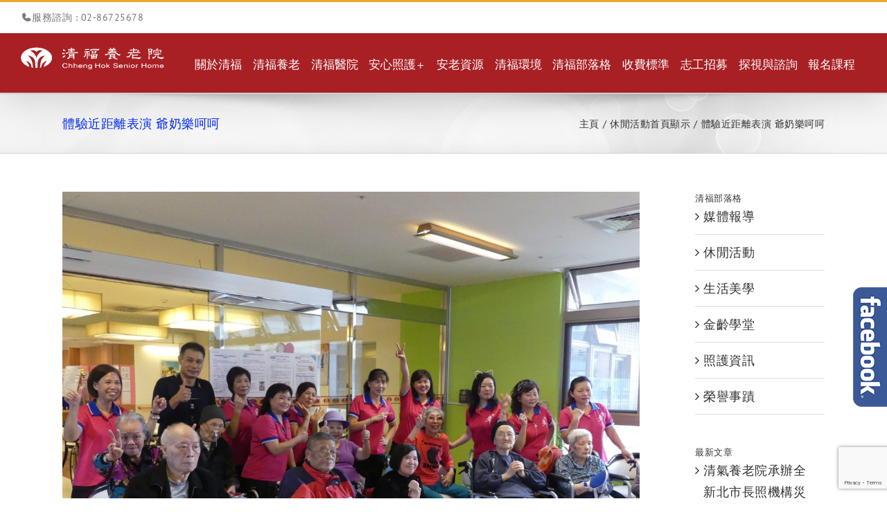

--- FILE ---
content_type: text/html; charset=UTF-8
request_url: https://www.hok.com.tw/%E9%AB%94%E9%A9%97%E8%BF%91%E8%B7%9D%E9%9B%A2%E8%A1%A8%E6%BC%94-%E7%88%BA%E5%A5%B6%E6%A8%82%E5%91%B5%E5%91%B5/
body_size: 30322
content:
<!DOCTYPE html>
<html class="avada-html-layout-wide avada-html-header-position-top awb-scroll" lang="zh-TW" prefix="og: http://ogp.me/ns# fb: http://ogp.me/ns/fb#">
<head>
	<meta http-equiv="X-UA-Compatible" content="IE=edge" />
	<meta http-equiv="Content-Type" content="text/html; charset=utf-8"/>
	<meta name="viewport" content="width=device-width, initial-scale=1" />
	<meta name='robots' content='index, follow, max-image-preview:large, max-snippet:-1, max-video-preview:-1' />
	<style>img:is([sizes="auto" i], [sizes^="auto," i]) { contain-intrinsic-size: 3000px 1500px }</style>
	
	<!-- This site is optimized with the Yoast SEO plugin v25.5 - https://yoast.com/wordpress/plugins/seo/ -->
	<title>體驗近距離表演 爺奶樂呵呵 - 清福養老院護理之家 -安養護中心</title>
	<meta name="description" content="清福養老院老人護理之家提供體驗近距離表演 爺奶樂呵呵的資訊，從安養、養護持續性且連續性的照顧，看到長輩來到清福安養護中心，把這裡當成他們另一個家，是我們最開心的事，更多相關資訊都在清福安養護中心體驗近距離表演 爺奶樂呵呵裡。" />
	<link rel="canonical" href="http://www.hok.com.tw/體驗近距離表演-爺奶樂呵呵/" />
	<meta property="og:locale" content="zh_TW" />
	<meta property="og:type" content="article" />
	<meta property="og:title" content="體驗近距離表演 爺奶樂呵呵 - 清福養老院護理之家 -安養護中心" />
	<meta property="og:description" content="清福養老院老人護理之家提供體驗近距離表演 爺奶樂呵呵的資訊，從安養、養護持續性且連續性的照顧，看到長輩來到清福安養護中心，把這裡當成他們另一個家，是我們最開心的事，更多相關資訊都在清福安養護中心體驗近距離表演 爺奶樂呵呵裡。" />
	<meta property="og:url" content="http://www.hok.com.tw/體驗近距離表演-爺奶樂呵呵/" />
	<meta property="og:site_name" content="清福養老院護理之家 - 老人安養養護中心" />
	<meta property="article:published_time" content="2017-05-03T03:42:13+00:00" />
	<meta property="og:image" content="http://www.hok.com.tw/wp-content/uploads/P1130320.jpg" />
	<meta property="og:image:width" content="2780" />
	<meta property="og:image:height" content="2442" />
	<meta property="og:image:type" content="image/jpeg" />
	<meta name="author" content="admin" />
	<meta name="twitter:label1" content="作者:" />
	<meta name="twitter:data1" content="admin" />
	<script type="application/ld+json" class="yoast-schema-graph">{"@context":"https://schema.org","@graph":[{"@type":"WebPage","@id":"http://www.hok.com.tw/%e9%ab%94%e9%a9%97%e8%bf%91%e8%b7%9d%e9%9b%a2%e8%a1%a8%e6%bc%94-%e7%88%ba%e5%a5%b6%e6%a8%82%e5%91%b5%e5%91%b5/","url":"http://www.hok.com.tw/%e9%ab%94%e9%a9%97%e8%bf%91%e8%b7%9d%e9%9b%a2%e8%a1%a8%e6%bc%94-%e7%88%ba%e5%a5%b6%e6%a8%82%e5%91%b5%e5%91%b5/","name":"體驗近距離表演 爺奶樂呵呵 - 清福養老院護理之家 -安養護中心","isPartOf":{"@id":"https://www.hok.com.tw/#website"},"primaryImageOfPage":{"@id":"http://www.hok.com.tw/%e9%ab%94%e9%a9%97%e8%bf%91%e8%b7%9d%e9%9b%a2%e8%a1%a8%e6%bc%94-%e7%88%ba%e5%a5%b6%e6%a8%82%e5%91%b5%e5%91%b5/#primaryimage"},"image":{"@id":"http://www.hok.com.tw/%e9%ab%94%e9%a9%97%e8%bf%91%e8%b7%9d%e9%9b%a2%e8%a1%a8%e6%bc%94-%e7%88%ba%e5%a5%b6%e6%a8%82%e5%91%b5%e5%91%b5/#primaryimage"},"thumbnailUrl":"https://www.hok.com.tw/wp-content/uploads/P1130320.jpg","datePublished":"2017-05-03T03:42:13+00:00","author":{"@id":"https://www.hok.com.tw/#/schema/person/90034053d675f1c1287c62656c0a26e0"},"description":"清福養老院老人護理之家提供體驗近距離表演 爺奶樂呵呵的資訊，從安養、養護持續性且連續性的照顧，看到長輩來到清福安養護中心，把這裡當成他們另一個家，是我們最開心的事，更多相關資訊都在清福安養護中心體驗近距離表演 爺奶樂呵呵裡。","breadcrumb":{"@id":"http://www.hok.com.tw/%e9%ab%94%e9%a9%97%e8%bf%91%e8%b7%9d%e9%9b%a2%e8%a1%a8%e6%bc%94-%e7%88%ba%e5%a5%b6%e6%a8%82%e5%91%b5%e5%91%b5/#breadcrumb"},"inLanguage":"zh-TW","potentialAction":[{"@type":"ReadAction","target":["http://www.hok.com.tw/%e9%ab%94%e9%a9%97%e8%bf%91%e8%b7%9d%e9%9b%a2%e8%a1%a8%e6%bc%94-%e7%88%ba%e5%a5%b6%e6%a8%82%e5%91%b5%e5%91%b5/"]}]},{"@type":"ImageObject","inLanguage":"zh-TW","@id":"http://www.hok.com.tw/%e9%ab%94%e9%a9%97%e8%bf%91%e8%b7%9d%e9%9b%a2%e8%a1%a8%e6%bc%94-%e7%88%ba%e5%a5%b6%e6%a8%82%e5%91%b5%e5%91%b5/#primaryimage","url":"https://www.hok.com.tw/wp-content/uploads/P1130320.jpg","contentUrl":"https://www.hok.com.tw/wp-content/uploads/P1130320.jpg","width":2780,"height":2442,"caption":"清福護理之家-表演活動"},{"@type":"BreadcrumbList","@id":"http://www.hok.com.tw/%e9%ab%94%e9%a9%97%e8%bf%91%e8%b7%9d%e9%9b%a2%e8%a1%a8%e6%bc%94-%e7%88%ba%e5%a5%b6%e6%a8%82%e5%91%b5%e5%91%b5/#breadcrumb","itemListElement":[{"@type":"ListItem","position":1,"name":"Home","item":"https://www.hok.com.tw/"},{"@type":"ListItem","position":2,"name":"體驗近距離表演 爺奶樂呵呵"}]},{"@type":"WebSite","@id":"https://www.hok.com.tw/#website","url":"https://www.hok.com.tw/","name":"清福養老院護理之家 - 老人安養養護中心","description":"","potentialAction":[{"@type":"SearchAction","target":{"@type":"EntryPoint","urlTemplate":"https://www.hok.com.tw/?s={search_term_string}"},"query-input":{"@type":"PropertyValueSpecification","valueRequired":true,"valueName":"search_term_string"}}],"inLanguage":"zh-TW"},{"@type":"Person","@id":"https://www.hok.com.tw/#/schema/person/90034053d675f1c1287c62656c0a26e0","name":"admin","image":{"@type":"ImageObject","inLanguage":"zh-TW","@id":"https://www.hok.com.tw/#/schema/person/image/","url":"https://secure.gravatar.com/avatar/3e91ef6ec01cace424e0af513155f60d?s=96&d=mm&r=g","contentUrl":"https://secure.gravatar.com/avatar/3e91ef6ec01cace424e0af513155f60d?s=96&d=mm&r=g","caption":"admin"},"url":"https://www.hok.com.tw/author/admin/"}]}</script>
	<!-- / Yoast SEO plugin. -->


<link rel='dns-prefetch' href='//static.addtoany.com' />

<link rel="alternate" type="application/rss+xml" title="訂閱《清福養老院護理之家 - 老人安養養護中心》&raquo; 資訊提供" href="https://www.hok.com.tw/feed/" />
<link rel="alternate" type="application/rss+xml" title="訂閱《清福養老院護理之家 - 老人安養養護中心》&raquo; 留言的資訊提供" href="https://www.hok.com.tw/comments/feed/" />
					<link rel="shortcut icon" href="https://www.hok.com.tw/wp-content/uploads/Favicon.png" type="image/x-icon" />
		
					<!-- Apple Touch Icon -->
			<link rel="apple-touch-icon" sizes="180x180" href="https://www.hok.com.tw/wp-content/uploads/apple-icon-114.png">
		
					<!-- Android Icon -->
			<link rel="icon" sizes="192x192" href="https://www.hok.com.tw/wp-content/uploads/apple-icon-57.png">
		
					<!-- MS Edge Icon -->
			<meta name="msapplication-TileImage" content="https://www.hok.com.tw/wp-content/uploads/apple-icon-72.png">
				<link rel="alternate" type="application/rss+xml" title="訂閱《清福養老院護理之家 - 老人安養養護中心 》&raquo;〈體驗近距離表演  爺奶樂呵呵〉留言的資訊提供" href="https://www.hok.com.tw/%e9%ab%94%e9%a9%97%e8%bf%91%e8%b7%9d%e9%9b%a2%e8%a1%a8%e6%bc%94-%e7%88%ba%e5%a5%b6%e6%a8%82%e5%91%b5%e5%91%b5/feed/" />
					<meta name="description" content="清福養老院於4月14日與21日邀請了新北樂活能量舞蹈發展協會來與長輩同樂，協會成員們各個都活潑開朗，在歡樂的音樂聲中與爺爺奶奶們一同渡過美好的下午時光。



表演在樓層中走廊進行，讓爺爺奶奶們可以近距離與所有表演者接觸。開場就是節奏性強的舞蹈表演，接下來則穿插了歌曲演唱、薩克斯風演奏與舞蹈演出。在一連串歌舞音樂中，大家手拉著手，隨著音樂律動；在薩克斯風的演奏下，一起開心歌唱，表演者與長輩們同歡，大家玩得不亦樂乎。





奶奶說，看到薩克斯風演奏離自己這麼近，只要一伸手就可以摸到演奏者，甚至能夠摸摸看這個特別的樂器，院方安排的精采的樓層活動，不僅離機構近，也可以多多與表演的人聊天！下一次精采的表演內容令人特別期待。"/>
				
		<meta property="og:locale" content="zh_TW"/>
		<meta property="og:type" content="article"/>
		<meta property="og:site_name" content="清福養老院護理之家 - 老人安養養護中心"/>
		<meta property="og:title" content="體驗近距離表演 爺奶樂呵呵 - 清福養老院護理之家 -安養護中心"/>
				<meta property="og:description" content="清福養老院於4月14日與21日邀請了新北樂活能量舞蹈發展協會來與長輩同樂，協會成員們各個都活潑開朗，在歡樂的音樂聲中與爺爺奶奶們一同渡過美好的下午時光。



表演在樓層中走廊進行，讓爺爺奶奶們可以近距離與所有表演者接觸。開場就是節奏性強的舞蹈表演，接下來則穿插了歌曲演唱、薩克斯風演奏與舞蹈演出。在一連串歌舞音樂中，大家手拉著手，隨著音樂律動；在薩克斯風的演奏下，一起開心歌唱，表演者與長輩們同歡，大家玩得不亦樂乎。





奶奶說，看到薩克斯風演奏離自己這麼近，只要一伸手就可以摸到演奏者，甚至能夠摸摸看這個特別的樂器，院方安排的精采的樓層活動，不僅離機構近，也可以多多與表演的人聊天！下一次精采的表演內容令人特別期待。"/>
				<meta property="og:url" content="https://www.hok.com.tw/%e9%ab%94%e9%a9%97%e8%bf%91%e8%b7%9d%e9%9b%a2%e8%a1%a8%e6%bc%94-%e7%88%ba%e5%a5%b6%e6%a8%82%e5%91%b5%e5%91%b5/"/>
										<meta property="article:published_time" content="2017-05-03T03:42:13+08:00"/>
											<meta name="author" content="admin"/>
								<meta property="og:image" content="https://www.hok.com.tw/wp-content/uploads/P1130320.jpg"/>
		<meta property="og:image:width" content="2780"/>
		<meta property="og:image:height" content="2442"/>
		<meta property="og:image:type" content="image/jpeg"/>
				<style id='wp-emoji-styles-inline-css' type='text/css'>

	img.wp-smiley, img.emoji {
		display: inline !important;
		border: none !important;
		box-shadow: none !important;
		height: 1em !important;
		width: 1em !important;
		margin: 0 0.07em !important;
		vertical-align: -0.1em !important;
		background: none !important;
		padding: 0 !important;
	}
</style>
<link data-minify="1" rel='stylesheet' id='wpa-css-css' href='https://www.hok.com.tw/wp-content/cache/min/1/wp-content/plugins/honeypot/includes/css/wpa.css?ver=1763692998' type='text/css' media='all' />
<link data-minify="1" rel='stylesheet' id='tablepress-default-css' href='https://www.hok.com.tw/wp-content/cache/min/1/wp-content/plugins/tablepress/css/build/default.css?ver=1763692998' type='text/css' media='all' />
<link rel='stylesheet' id='popup-maker-site-css' href='https://www.hok.com.tw/wp-content/plugins/popup-maker/assets/css/pum-site.min.css?ver=1.20.5' type='text/css' media='all' />
<style id='popup-maker-site-inline-css' type='text/css'>
/* Popup Google Fonts */
@import url('//fonts.googleapis.com/css?family=Montserrat|Acme');

/* Popup Theme 10016: Floating Bar - Soft Blue */
.pum-theme-10016, .pum-theme-floating-bar { background-color: rgba( 255, 255, 255, 0.00 ) } 
.pum-theme-10016 .pum-container, .pum-theme-floating-bar .pum-container { padding: 8px; border-radius: 0px; border: 1px none #000000; box-shadow: 1px 1px 3px 0px rgba( 2, 2, 2, 0.23 ); background-color: rgba( 238, 246, 252, 1.00 ) } 
.pum-theme-10016 .pum-title, .pum-theme-floating-bar .pum-title { color: #505050; text-align: left; text-shadow: 0px 0px 0px rgba( 2, 2, 2, 0.23 ); font-family: inherit; font-weight: 400; font-size: 32px; line-height: 36px } 
.pum-theme-10016 .pum-content, .pum-theme-floating-bar .pum-content { color: #505050; font-family: inherit; font-weight: 400 } 
.pum-theme-10016 .pum-content + .pum-close, .pum-theme-floating-bar .pum-content + .pum-close { position: absolute; height: 18px; width: 18px; left: auto; right: 5px; bottom: auto; top: 50%; padding: 0px; color: #505050; font-family: Sans-Serif; font-weight: 700; font-size: 15px; line-height: 18px; border: 1px solid #505050; border-radius: 15px; box-shadow: 0px 0px 0px 0px rgba( 2, 2, 2, 0.00 ); text-shadow: 0px 0px 0px rgba( 0, 0, 0, 0.00 ); background-color: rgba( 255, 255, 255, 0.00 ); transform: translate(0, -50%) } 

/* Popup Theme 10017: Content Only - For use with page builders or block editor */
.pum-theme-10017, .pum-theme-content-only { background-color: rgba( 0, 0, 0, 0.70 ) } 
.pum-theme-10017 .pum-container, .pum-theme-content-only .pum-container { padding: 0px; border-radius: 0px; border: 1px none #000000; box-shadow: 0px 0px 0px 0px rgba( 2, 2, 2, 0.00 ) } 
.pum-theme-10017 .pum-title, .pum-theme-content-only .pum-title { color: #000000; text-align: left; text-shadow: 0px 0px 0px rgba( 2, 2, 2, 0.23 ); font-family: inherit; font-weight: 400; font-size: 32px; line-height: 36px } 
.pum-theme-10017 .pum-content, .pum-theme-content-only .pum-content { color: #8c8c8c; font-family: inherit; font-weight: 400 } 
.pum-theme-10017 .pum-content + .pum-close, .pum-theme-content-only .pum-content + .pum-close { position: absolute; height: 18px; width: 18px; left: auto; right: 7px; bottom: auto; top: 7px; padding: 0px; color: #000000; font-family: inherit; font-weight: 700; font-size: 20px; line-height: 20px; border: 1px none #ffffff; border-radius: 15px; box-shadow: 0px 0px 0px 0px rgba( 2, 2, 2, 0.00 ); text-shadow: 0px 0px 0px rgba( 0, 0, 0, 0.00 ); background-color: rgba( 255, 255, 255, 0.00 ) } 

/* Popup Theme 8549: Hello Box */
.pum-theme-8549, .pum-theme-hello-box { background-color: rgba( 0, 0, 0, 0.75 ) } 
.pum-theme-8549 .pum-container, .pum-theme-hello-box .pum-container { padding: 30px; border-radius: 80px; border: 14px solid #81d742; box-shadow: 0px 0px 0px 0px rgba( 2, 2, 2, 0.00 ); background-color: rgba( 255, 255, 255, 1.00 ) } 
.pum-theme-8549 .pum-title, .pum-theme-hello-box .pum-title { color: #2d2d2d; text-align: left; text-shadow: 0px 0px 0px rgba( 2, 2, 2, 0.23 ); font-family: Montserrat; font-size: 32px; line-height: 36px } 
.pum-theme-8549 .pum-content, .pum-theme-hello-box .pum-content { color: #2d2d2d; font-family: inherit } 
.pum-theme-8549 .pum-content + .pum-close, .pum-theme-hello-box .pum-content + .pum-close { position: absolute; height: auto; width: auto; left: auto; right: -30px; bottom: auto; top: -30px; padding: 0px; color: #2d2d2d; font-family: inherit; font-size: 32px; line-height: 28px; border: 1px none #ffffff; border-radius: 28px; box-shadow: 0px 0px 0px 0px rgba( 2, 2, 2, 0.23 ); text-shadow: 0px 0px 0px rgba( 0, 0, 0, 0.23 ); background-color: rgba( 255, 255, 255, 1.00 ) } 

/* Popup Theme 8550: Cutting Edge */
.pum-theme-8550, .pum-theme-cutting-edge { background-color: rgba( 0, 0, 0, 0.50 ) } 
.pum-theme-8550 .pum-container, .pum-theme-cutting-edge .pum-container { padding: 18px; border-radius: 0px; border: 1px none #000000; box-shadow: 0px 10px 25px 0px rgba( 2, 2, 2, 0.50 ); background-color: rgba( 30, 115, 190, 1.00 ) } 
.pum-theme-8550 .pum-title, .pum-theme-cutting-edge .pum-title { color: #ffffff; text-align: left; text-shadow: 0px 0px 0px rgba( 2, 2, 2, 0.23 ); font-family: Sans-Serif; font-size: 26px; line-height: 28px } 
.pum-theme-8550 .pum-content, .pum-theme-cutting-edge .pum-content { color: #ffffff; font-family: inherit } 
.pum-theme-8550 .pum-content + .pum-close, .pum-theme-cutting-edge .pum-content + .pum-close { position: absolute; height: 24px; width: 24px; left: auto; right: 0px; bottom: auto; top: 0px; padding: 0px; color: #1e73be; font-family: inherit; font-size: 32px; line-height: 24px; border: 1px none #ffffff; border-radius: 0px; box-shadow: -1px 1px 1px 0px rgba( 2, 2, 2, 0.10 ); text-shadow: -1px 1px 1px rgba( 0, 0, 0, 0.10 ); background-color: rgba( 238, 238, 34, 1.00 ) } 

/* Popup Theme 8551: Framed Border */
.pum-theme-8551, .pum-theme-framed-border { background-color: rgba( 255, 255, 255, 0.50 ) } 
.pum-theme-8551 .pum-container, .pum-theme-framed-border .pum-container { padding: 18px; border-radius: 0px; border: 20px outset #dd3333; box-shadow: 1px 1px 3px 0px rgba( 2, 2, 2, 0.97 ) inset; background-color: rgba( 255, 251, 239, 1.00 ) } 
.pum-theme-8551 .pum-title, .pum-theme-framed-border .pum-title { color: #000000; text-align: left; text-shadow: 0px 0px 0px rgba( 2, 2, 2, 0.23 ); font-family: inherit; font-size: 32px; line-height: 36px } 
.pum-theme-8551 .pum-content, .pum-theme-framed-border .pum-content { color: #2d2d2d; font-family: inherit } 
.pum-theme-8551 .pum-content + .pum-close, .pum-theme-framed-border .pum-content + .pum-close { position: absolute; height: 20px; width: 20px; left: auto; right: -20px; bottom: auto; top: -20px; padding: 0px; color: #ffffff; font-family: Acme; font-size: 20px; line-height: 20px; border: 1px none #ffffff; border-radius: 0px; box-shadow: 0px 0px 0px 0px rgba( 2, 2, 2, 0.23 ); text-shadow: 0px 0px 0px rgba( 0, 0, 0, 0.23 ); background-color: rgba( 0, 0, 0, 0.55 ) } 

/* Popup Theme 8546: Default Theme */
.pum-theme-8546, .pum-theme-default-theme { background-color: rgba( 255, 255, 255, 1.00 ) } 
.pum-theme-8546 .pum-container, .pum-theme-default-theme .pum-container { padding: 18px; border-radius: 0px; border: 1px none #000000; box-shadow: 1px 1px 3px 0px rgba( 2, 2, 2, 0.23 ); background-color: rgba( 249, 249, 249, 1.00 ) } 
.pum-theme-8546 .pum-title, .pum-theme-default-theme .pum-title { color: #000000; text-align: left; text-shadow: 0px 0px 0px rgba( 2, 2, 2, 0.23 ); font-family: inherit; font-weight: inherit; font-size: 32px; font-style: normal; line-height: 36px } 
.pum-theme-8546 .pum-content, .pum-theme-default-theme .pum-content { color: #8c8c8c; font-family: inherit; font-weight: inherit; font-style: normal } 
.pum-theme-8546 .pum-content + .pum-close, .pum-theme-default-theme .pum-content + .pum-close { position: absolute; height: auto; width: auto; left: auto; right: 0px; bottom: auto; top: 0px; padding: 8px; color: #ffffff; font-family: inherit; font-weight: inherit; font-size: 12px; font-style: normal; line-height: 14px; border: 1px none #ffffff; border-radius: 0px; box-shadow: 0px 0px 0px 0px rgba( 2, 2, 2, 0.23 ); text-shadow: 0px 0px 0px rgba( 0, 0, 0, 0.23 ); background-color: rgba( 0, 183, 205, 1.00 ) } 

/* Popup Theme 8547: Light Box */
.pum-theme-8547, .pum-theme-lightbox { background-color: rgba( 0, 0, 0, 0.60 ) } 
.pum-theme-8547 .pum-container, .pum-theme-lightbox .pum-container { padding: 18px; border-radius: 3px; border: 8px solid #000000; box-shadow: 0px 0px 30px 0px rgba( 2, 2, 2, 1.00 ); background-color: rgba( 255, 255, 255, 1.00 ) } 
.pum-theme-8547 .pum-title, .pum-theme-lightbox .pum-title { color: #000000; text-align: left; text-shadow: 0px 0px 0px rgba( 2, 2, 2, 0.23 ); font-family: inherit; font-size: 32px; line-height: 36px } 
.pum-theme-8547 .pum-content, .pum-theme-lightbox .pum-content { color: #000000; font-family: inherit } 
.pum-theme-8547 .pum-content + .pum-close, .pum-theme-lightbox .pum-content + .pum-close { position: absolute; height: 30px; width: 30px; left: auto; right: -24px; bottom: auto; top: -24px; padding: 0px; color: #ffffff; font-family: inherit; font-size: 24px; line-height: 26px; border: 2px solid #ffffff; border-radius: 30px; box-shadow: 0px 0px 15px 1px rgba( 2, 2, 2, 0.75 ); text-shadow: 0px 0px 0px rgba( 0, 0, 0, 0.23 ); background-color: rgba( 0, 0, 0, 1.00 ) } 

/* Popup Theme 8548: Enterprise Blue */
.pum-theme-8548, .pum-theme-enterprise-blue { background-color: rgba( 0, 0, 0, 0.70 ) } 
.pum-theme-8548 .pum-container, .pum-theme-enterprise-blue .pum-container { padding: 28px; border-radius: 5px; border: 1px none #000000; box-shadow: 0px 10px 25px 4px rgba( 2, 2, 2, 0.50 ); background-color: rgba( 255, 255, 255, 1.00 ) } 
.pum-theme-8548 .pum-title, .pum-theme-enterprise-blue .pum-title { color: #315b7c; text-align: left; text-shadow: 0px 0px 0px rgba( 2, 2, 2, 0.23 ); font-family: inherit; font-size: 34px; line-height: 36px } 
.pum-theme-8548 .pum-content, .pum-theme-enterprise-blue .pum-content { color: #2d2d2d; font-family: inherit } 
.pum-theme-8548 .pum-content + .pum-close, .pum-theme-enterprise-blue .pum-content + .pum-close { position: absolute; height: 28px; width: 28px; left: auto; right: 8px; bottom: auto; top: 8px; padding: 4px; color: #ffffff; font-family: inherit; font-size: 20px; line-height: 20px; border: 1px none #ffffff; border-radius: 42px; box-shadow: 0px 0px 0px 0px rgba( 2, 2, 2, 0.23 ); text-shadow: 0px 0px 0px rgba( 0, 0, 0, 0.23 ); background-color: rgba( 49, 91, 124, 1.00 ) } 

#pum-8552 {z-index: 1999999999}
#pum-11864 {z-index: 1999999999}

</style>
<link rel='stylesheet' id='addtoany-css' href='https://www.hok.com.tw/wp-content/plugins/add-to-any/addtoany.min.css?ver=1.16' type='text/css' media='all' />
<link data-minify="1" rel='stylesheet' id='fusion-dynamic-css-css' href='https://www.hok.com.tw/wp-content/cache/min/1/wp-content/uploads/fusion-styles/87cdbfe1f2985f5d59af3c1fd755570a.min.css?ver=1763693057' type='text/css' media='all' />
<style id='rocket-lazyload-inline-css' type='text/css'>
.rll-youtube-player{position:relative;padding-bottom:56.23%;height:0;overflow:hidden;max-width:100%;}.rll-youtube-player:focus-within{outline: 2px solid currentColor;outline-offset: 5px;}.rll-youtube-player iframe{position:absolute;top:0;left:0;width:100%;height:100%;z-index:100;background:0 0}.rll-youtube-player img{bottom:0;display:block;left:0;margin:auto;max-width:100%;width:100%;position:absolute;right:0;top:0;border:none;height:auto;-webkit-transition:.4s all;-moz-transition:.4s all;transition:.4s all}.rll-youtube-player img:hover{-webkit-filter:brightness(75%)}.rll-youtube-player .play{height:100%;width:100%;left:0;top:0;position:absolute;background:url(https://www.hok.com.tw/wp-content/plugins/wp-rocket/assets/img/youtube.png) no-repeat center;background-color: transparent !important;cursor:pointer;border:none;}
</style>
<script type="text/javascript" id="addtoany-core-js-before">
/* <![CDATA[ */
window.a2a_config=window.a2a_config||{};a2a_config.callbacks=[];a2a_config.overlays=[];a2a_config.templates={};a2a_localize = {
	Share: "分享",
	Save: "儲存",
	Subscribe: "訂閱",
	Email: "電子郵件",
	Bookmark: "書籤",
	ShowAll: "全部顯示",
	ShowLess: "顯示較少",
	FindServices: "尋找服務",
	FindAnyServiceToAddTo: "立即尋找想要新增的服務",
	PoweredBy: "開發團隊:",
	ShareViaEmail: "透過電子郵件分享",
	SubscribeViaEmail: "透過電子郵件訂閱",
	BookmarkInYourBrowser: "在瀏覽器中加入書籤",
	BookmarkInstructions: "按下 Ctrl+D 或 \u2318+D 將這個頁面加入書籤",
	AddToYourFavorites: "新增至 [我的最愛]",
	SendFromWebOrProgram: "透過任何電子郵件地址或電子郵件程式傳送",
	EmailProgram: "電子郵件程式",
	More: "進一步了解...",
	ThanksForSharing: "感謝分享！",
	ThanksForFollowing: "感謝追蹤！"
};
/* ]]> */
</script>
<script type="text/javascript" defer src="https://static.addtoany.com/menu/page.js" id="addtoany-core-js"></script>
<script type="text/javascript" src="https://www.hok.com.tw/wp-includes/js/jquery/jquery.min.js?ver=3.7.1" id="jquery-core-js"></script>
<script type="text/javascript" src="https://www.hok.com.tw/wp-includes/js/jquery/jquery-migrate.min.js?ver=3.4.1" id="jquery-migrate-js"></script>
<script type="text/javascript" defer src="https://www.hok.com.tw/wp-content/plugins/add-to-any/addtoany.min.js?ver=1.1" id="addtoany-jquery-js"></script>
<link rel="https://api.w.org/" href="https://www.hok.com.tw/wp-json/" /><link rel="alternate" title="JSON" type="application/json" href="https://www.hok.com.tw/wp-json/wp/v2/posts/7244" /><link rel="EditURI" type="application/rsd+xml" title="RSD" href="https://www.hok.com.tw/xmlrpc.php?rsd" />

<link rel='shortlink' href='https://www.hok.com.tw/?p=7244' />
<link rel="alternate" title="oEmbed (JSON)" type="application/json+oembed" href="https://www.hok.com.tw/wp-json/oembed/1.0/embed?url=https%3A%2F%2Fwww.hok.com.tw%2F%25e9%25ab%2594%25e9%25a9%2597%25e8%25bf%2591%25e8%25b7%259d%25e9%259b%25a2%25e8%25a1%25a8%25e6%25bc%2594-%25e7%2588%25ba%25e5%25a5%25b6%25e6%25a8%2582%25e5%2591%25b5%25e5%2591%25b5%2F" />
<link rel="alternate" title="oEmbed (XML)" type="text/xml+oembed" href="https://www.hok.com.tw/wp-json/oembed/1.0/embed?url=https%3A%2F%2Fwww.hok.com.tw%2F%25e9%25ab%2594%25e9%25a9%2597%25e8%25bf%2591%25e8%25b7%259d%25e9%259b%25a2%25e8%25a1%25a8%25e6%25bc%2594-%25e7%2588%25ba%25e5%25a5%25b6%25e6%25a8%2582%25e5%2591%25b5%25e5%2591%25b5%2F&#038;format=xml" />
<!-- start Simple Custom CSS and JS -->
<!-- Google tag (gtag.js) -->
<script async src="https://www.googletagmanager.com/gtag/js?id=G-FZ4R9PCWX0"></script>
<script>
  window.dataLayer = window.dataLayer || [];
  function gtag(){dataLayer.push(arguments);}
  gtag('js', new Date());

  gtag('config', 'G-FZ4R9PCWX0');
</script>
<!-- end Simple Custom CSS and JS -->
<!-- start Simple Custom CSS and JS -->
<meta name="google-site-verification" content="iXSYRIqIjWDJCn4hLZyp691YYLuhrhKyNtdqMMHnCzU" /><!-- end Simple Custom CSS and JS -->
<!-- start Simple Custom CSS and JS -->
<style type="text/css">
@import url('https://fonts.googleapis.com/css2?family=Noto+Serif+TC&display=swap');

</style>
<!-- end Simple Custom CSS and JS -->
<!-- Google tag (gtag.js) -->
<script async src="https://www.googletagmanager.com/gtag/js?id=AW-965004312"></script>
<script>
  window.dataLayer = window.dataLayer || [];
  function gtag(){dataLayer.push(arguments);}
  gtag('js', new Date());

  gtag('config', 'AW-965004312');
</script>

<!-- Event snippet for 清福養老院提交表單 conversion page -->
<script>
    window.addEventListener('DOMContentLoaded', function (event) {
        if (window.location.href.indexOf("/reservation/") != -1) {
            gtag('event', 'conversion', {'send_to': 'AW-965004312/gCKeCOaI6IcYEJiYk8wD'});
        }
    });
</script><!-- Markup (JSON-LD) structured in schema.org ver.4.8.1 START -->
<script type="application/ld+json">
{
    "@context": "https://schema.org",
    "@type": "BreadcrumbList",
    "itemListElement": [
        {
            "@type": "ListItem",
            "position": 1,
            "item": {
                "@id": "https://www.hok.com.tw",
                "name": "首頁"
            }
        },
        {
            "@type": "ListItem",
            "position": 2,
            "item": {
                "@id": "https://www.hok.com.tw/category/%e4%bc%91%e9%96%92%e6%b4%bb%e5%8b%95/",
                "name": "休閒活動"
            }
        },
        {
            "@type": "ListItem",
            "position": 3,
            "item": {
                "@id": "https://www.hok.com.tw/%E9%AB%94%E9%A9%97%E8%BF%91%E8%B7%9D%E9%9B%A2%E8%A1%A8%E6%BC%94-%E7%88%BA%E5%A5%B6%E6%A8%82%E5%91%B5%E5%91%B5/",
                "name": "體驗近距離表演  爺奶樂呵呵"
            }
        }
    ]
}
</script>
<script type="application/ld+json">
{
    "@context": "https://schema.org",
    "@type": "ProfessionalService",
    "name": "老人安養養護中心 - 清福養老院護理之家",
    "image": "https://www.hok.com.tw/wp-content/uploads/hok_slider2_1.jpg",
    "url": "https://www.hok.com.tw/",
    "telephone": "+886286722927",
    "address": {
        "@type": "PostalAddress",
        "streetAddress": "介壽路一段278號",
        "addressLocality": "新北市三峽區",
        "postalCode": "237",
        "addressCountry": "TW"
    },
    "priceRange": "$$"
}
</script>
<script type="application/ld+json">
{
    "@context": "https://schema.org",
    "@type": "Article",
    "mainEntityOfPage": {
        "@type": "WebPage",
        "@id": "https://www.hok.com.tw/%e9%ab%94%e9%a9%97%e8%bf%91%e8%b7%9d%e9%9b%a2%e8%a1%a8%e6%bc%94-%e7%88%ba%e5%a5%b6%e6%a8%82%e5%91%b5%e5%91%b5/"
    },
    "headline": "體驗近距離表演  爺奶樂呵呵",
    "datePublished": "2017-05-03T11:42:13+0800",
    "dateModified": "2017-05-03T11:42:13+0800",
    "author": {
        "@type": "Person",
        "name": "admin"
    },
    "description": "清福養老院於4月14日與21日邀請了新北樂活能量舞蹈發展協會來與長輩同樂，協會成員們各個都活潑開朗，在歡樂的音樂聲中與爺爺奶奶們一同渡過美好的下午時光。表演在樓層中走廊進行，讓爺爺奶奶們可以近距離與所有表演者接觸。開場就",
    "image": {
        "@type": "ImageObject",
        "url": "https://www.hok.com.tw/wp-content/uploads/P1130320.jpg",
        "width": 2780,
        "height": 2442
    },
    "publisher": {
        "@type": "Organization",
        "name": "清福養老院"
    }
}
</script>
<script type="application/ld+json">
{
    "@context": "https://schema.org",
    "@type": "BlogPosting",
    "mainEntityOfPage": {
        "@type": "WebPage",
        "@id": "https://www.hok.com.tw/%e9%ab%94%e9%a9%97%e8%bf%91%e8%b7%9d%e9%9b%a2%e8%a1%a8%e6%bc%94-%e7%88%ba%e5%a5%b6%e6%a8%82%e5%91%b5%e5%91%b5/"
    },
    "headline": "體驗近距離表演  爺奶樂呵呵",
    "datePublished": "2017-05-03T11:42:13+0800",
    "dateModified": "2017-05-03T11:42:13+0800",
    "author": {
        "@type": "Person",
        "name": "admin"
    },
    "description": "清福養老院於4月14日與21日邀請了新北樂活能量舞蹈發展協會來與長輩同樂，協會成員們各個都活潑開朗，在歡樂的音樂聲中與爺爺奶奶們一同渡過美好的下午時光。表演在樓層中走廊進行，讓爺爺奶奶們可以近距離與所有表演者接觸。開場就",
    "image": {
        "@type": "ImageObject",
        "url": "https://www.hok.com.tw/wp-content/uploads/P1130320.jpg",
        "width": 2780,
        "height": 2442
    },
    "publisher": {
        "@type": "Organization",
        "name": "清福養老院"
    }
}
</script>
<!-- Markup (JSON-LD) structured in schema.org END -->
<style type="text/css">
        /*手機版電話*/
        .fusion-contact-info-phone-number{
            display: flex!important;
            align-items: center;
            gap: 5px;
        }
        .fusion-contact-info-phone-number::before{
            content: " ";
            background-image: url(/wp-content/uploads/phone-fill.png);
            display: block;
            width: 16px;
            height: 16px;
            background-position: center center;
            background-repeat: no-repeat;
            background-size: 100% auto;
        }
        #mcall{
            position: fixed;
            bottom: 0;
            left: 0;
            width: 100%;
			z-index: 300;
        }
        #mcall a{
            display: flex;
            justify-content: center;
            align-items: center;
            border-top: 1px solid #ffffffd1;
            background-color: #ff9b9d;
            color: #fff;
            min-height: 52px;
            font-size: 17px;
            letter-spacing: 1px;
        }
        @media screen and (min-width: 768px) {
            #mcall{
                display: none;
            }
        }
        @media screen and (max-width: 767px){
            #mcall{
                display: block!important;
            }
            .fusion-secondary-header{
                display: none!important;
            }
            #footer{
                padding-bottom: 50px;
            }
            .to-top-right #toTop{
                right: 15px!important;
            }
        }
        </style><style type="text/css" id="css-fb-visibility">@media screen and (max-width: 640px){.fusion-no-small-visibility{display:none !important;}body .sm-text-align-center{text-align:center !important;}body .sm-text-align-left{text-align:left !important;}body .sm-text-align-right{text-align:right !important;}body .sm-flex-align-center{justify-content:center !important;}body .sm-flex-align-flex-start{justify-content:flex-start !important;}body .sm-flex-align-flex-end{justify-content:flex-end !important;}body .sm-mx-auto{margin-left:auto !important;margin-right:auto !important;}body .sm-ml-auto{margin-left:auto !important;}body .sm-mr-auto{margin-right:auto !important;}body .fusion-absolute-position-small{position:absolute;top:auto;width:100%;}.awb-sticky.awb-sticky-small{ position: sticky; top: var(--awb-sticky-offset,0); }}@media screen and (min-width: 641px) and (max-width: 1024px){.fusion-no-medium-visibility{display:none !important;}body .md-text-align-center{text-align:center !important;}body .md-text-align-left{text-align:left !important;}body .md-text-align-right{text-align:right !important;}body .md-flex-align-center{justify-content:center !important;}body .md-flex-align-flex-start{justify-content:flex-start !important;}body .md-flex-align-flex-end{justify-content:flex-end !important;}body .md-mx-auto{margin-left:auto !important;margin-right:auto !important;}body .md-ml-auto{margin-left:auto !important;}body .md-mr-auto{margin-right:auto !important;}body .fusion-absolute-position-medium{position:absolute;top:auto;width:100%;}.awb-sticky.awb-sticky-medium{ position: sticky; top: var(--awb-sticky-offset,0); }}@media screen and (min-width: 1025px){.fusion-no-large-visibility{display:none !important;}body .lg-text-align-center{text-align:center !important;}body .lg-text-align-left{text-align:left !important;}body .lg-text-align-right{text-align:right !important;}body .lg-flex-align-center{justify-content:center !important;}body .lg-flex-align-flex-start{justify-content:flex-start !important;}body .lg-flex-align-flex-end{justify-content:flex-end !important;}body .lg-mx-auto{margin-left:auto !important;margin-right:auto !important;}body .lg-ml-auto{margin-left:auto !important;}body .lg-mr-auto{margin-right:auto !important;}body .fusion-absolute-position-large{position:absolute;top:auto;width:100%;}.awb-sticky.awb-sticky-large{ position: sticky; top: var(--awb-sticky-offset,0); }}</style><style type="text/css">.recentcomments a{display:inline !important;padding:0 !important;margin:0 !important;}</style><meta name="generator" content="Powered by Slider Revolution 6.5.19 - responsive, Mobile-Friendly Slider Plugin for WordPress with comfortable drag and drop interface." />
<script>function setREVStartSize(e){
			//window.requestAnimationFrame(function() {
				window.RSIW = window.RSIW===undefined ? window.innerWidth : window.RSIW;
				window.RSIH = window.RSIH===undefined ? window.innerHeight : window.RSIH;
				try {
					var pw = document.getElementById(e.c).parentNode.offsetWidth,
						newh;
					pw = pw===0 || isNaN(pw) ? window.RSIW : pw;
					e.tabw = e.tabw===undefined ? 0 : parseInt(e.tabw);
					e.thumbw = e.thumbw===undefined ? 0 : parseInt(e.thumbw);
					e.tabh = e.tabh===undefined ? 0 : parseInt(e.tabh);
					e.thumbh = e.thumbh===undefined ? 0 : parseInt(e.thumbh);
					e.tabhide = e.tabhide===undefined ? 0 : parseInt(e.tabhide);
					e.thumbhide = e.thumbhide===undefined ? 0 : parseInt(e.thumbhide);
					e.mh = e.mh===undefined || e.mh=="" || e.mh==="auto" ? 0 : parseInt(e.mh,0);
					if(e.layout==="fullscreen" || e.l==="fullscreen")
						newh = Math.max(e.mh,window.RSIH);
					else{
						e.gw = Array.isArray(e.gw) ? e.gw : [e.gw];
						for (var i in e.rl) if (e.gw[i]===undefined || e.gw[i]===0) e.gw[i] = e.gw[i-1];
						e.gh = e.el===undefined || e.el==="" || (Array.isArray(e.el) && e.el.length==0)? e.gh : e.el;
						e.gh = Array.isArray(e.gh) ? e.gh : [e.gh];
						for (var i in e.rl) if (e.gh[i]===undefined || e.gh[i]===0) e.gh[i] = e.gh[i-1];
											
						var nl = new Array(e.rl.length),
							ix = 0,
							sl;
						e.tabw = e.tabhide>=pw ? 0 : e.tabw;
						e.thumbw = e.thumbhide>=pw ? 0 : e.thumbw;
						e.tabh = e.tabhide>=pw ? 0 : e.tabh;
						e.thumbh = e.thumbhide>=pw ? 0 : e.thumbh;
						for (var i in e.rl) nl[i] = e.rl[i]<window.RSIW ? 0 : e.rl[i];
						sl = nl[0];
						for (var i in nl) if (sl>nl[i] && nl[i]>0) { sl = nl[i]; ix=i;}
						var m = pw>(e.gw[ix]+e.tabw+e.thumbw) ? 1 : (pw-(e.tabw+e.thumbw)) / (e.gw[ix]);
						newh =  (e.gh[ix] * m) + (e.tabh + e.thumbh);
					}
					var el = document.getElementById(e.c);
					if (el!==null && el) el.style.height = newh+"px";
					el = document.getElementById(e.c+"_wrapper");
					if (el!==null && el) {
						el.style.height = newh+"px";
						el.style.display = "block";
					}
				} catch(e){
					console.log("Failure at Presize of Slider:" + e)
				}
			//});
		  };</script>
		<script type="text/javascript">
			var doc = document.documentElement;
			doc.setAttribute( 'data-useragent', navigator.userAgent );
		</script>
		<noscript><style id="rocket-lazyload-nojs-css">.rll-youtube-player, [data-lazy-src]{display:none !important;}</style></noscript>
	<meta name="generator" content="WP Rocket 3.19.1.2" data-wpr-features="wpr_minify_js wpr_lazyload_images wpr_lazyload_iframes wpr_minify_css wpr_preload_links wpr_desktop" /></head>

<body class="post-template-default single single-post postid-7244 single-format-standard has-sidebar fusion-image-hovers fusion-pagination-sizing fusion-button_type-flat fusion-button_span-no fusion-button_gradient-linear avada-image-rollover-circle-no avada-image-rollover-yes avada-image-rollover-direction-left fusion-has-button-gradient fusion-body ltr fusion-sticky-header avada-has-rev-slider-styles fusion-disable-outline fusion-sub-menu-fade mobile-logo-pos-left layout-wide-mode avada-has-boxed-modal-shadow- layout-scroll-offset-full avada-has-zero-margin-offset-top fusion-top-header menu-text-align-center mobile-menu-design-modern fusion-show-pagination-text fusion-header-layout-v2 avada-responsive avada-footer-fx-none avada-menu-highlight-style-bar fusion-search-form-clean fusion-main-menu-search-overlay fusion-avatar-circle avada-sticky-shrinkage avada-dropdown-styles avada-blog-layout-grid avada-blog-archive-layout-grid avada-header-shadow-yes avada-menu-icon-position-left avada-has-megamenu-shadow avada-has-mainmenu-dropdown-divider avada-has-header-100-width avada-has-mobile-menu-search avada-has-megamenu-item-divider avada-has-breadcrumb-mobile-hidden avada-has-titlebar- avada-has-header-bg-image avada-header-bg-repeat avada-has-header-bg-full avada-has-header-bg-parallax avada-has-pagination-padding avada-flyout-menu-direction-fade avada-ec-views-v1" data-awb-post-id="7244">
		<a class="skip-link screen-reader-text" href="#content">Skip to content</a>

	<div data-rocket-location-hash="1bedd667ccdb0f2ae6123868cb70086e" id="boxed-wrapper">
		
		<div data-rocket-location-hash="c748e83a99a8efa38397a49b963eb39a" id="wrapper" class="fusion-wrapper">
			<div data-rocket-location-hash="30e21cd0d1ab48664f94f36d4ec80340" id="home" style="position:relative;top:-1px;"></div>
							
					
			<header data-rocket-location-hash="5b98886da27e98e84f337f21a1a8055d" class="fusion-header-wrapper fusion-header-shadow">
				<div class="fusion-header-v2 fusion-logo-alignment fusion-logo-left fusion-sticky-menu- fusion-sticky-logo- fusion-mobile-logo-  fusion-mobile-menu-design-modern">
					
<div class="fusion-secondary-header">
	<div class="fusion-row">
					<div class="fusion-alignleft">
				<div class="fusion-contact-info"><span class="fusion-contact-info-phone-number"><a href="tel:02-86725678">服務諮詢 : 02-86725678</a></span></div>			</div>
					</div>
</div>
<div class="fusion-header-sticky-height"></div>
<div class="fusion-header">
	<div class="fusion-row">
					<div class="fusion-logo" data-margin-top="20px" data-margin-bottom="20px" data-margin-left="0px" data-margin-right="0px">
			<a class="fusion-logo-link"  href="https://www.hok.com.tw/" >

						<!-- standard logo -->
			<img src="data:image/svg+xml,%3Csvg%20xmlns='http://www.w3.org/2000/svg'%20viewBox='0%200%20207%2033'%3E%3C/svg%3E" data-lazy-srcset="https://www.hok.com.tw/wp-content/uploads/Chheng-Hok-Logo-w-1-2.png 1x, https://www.hok.com.tw/wp-content/uploads/清福養老院logo.Ｂ版橫式白字-02.png 2x" width="207" height="33" style="max-height:33px;height:auto;" alt="清福養老院護理之家 &#8211; 老人安養養護中心 Logo" data-retina_logo_url="https://www.hok.com.tw/wp-content/uploads/清福養老院logo.Ｂ版橫式白字-02.png" class="fusion-standard-logo" data-lazy-src="https://www.hok.com.tw/wp-content/uploads/Chheng-Hok-Logo-w-1-2.png" /><noscript><img src="https://www.hok.com.tw/wp-content/uploads/Chheng-Hok-Logo-w-1-2.png" srcset="https://www.hok.com.tw/wp-content/uploads/Chheng-Hok-Logo-w-1-2.png 1x, https://www.hok.com.tw/wp-content/uploads/清福養老院logo.Ｂ版橫式白字-02.png 2x" width="207" height="33" style="max-height:33px;height:auto;" alt="清福養老院護理之家 &#8211; 老人安養養護中心 Logo" data-retina_logo_url="https://www.hok.com.tw/wp-content/uploads/清福養老院logo.Ｂ版橫式白字-02.png" class="fusion-standard-logo" /></noscript>

			
					</a>
		</div>		<nav class="fusion-main-menu" aria-label="Main Menu"><div class="fusion-overlay-search">		<form role="search" class="searchform fusion-search-form  fusion-search-form-clean" method="get" action="https://www.hok.com.tw/">
			<div class="fusion-search-form-content">

				
				<div class="fusion-search-field search-field">
					<label><span class="screen-reader-text">搜索結果：</span>
													<input type="search" value="" name="s" class="s" placeholder="搜索..." required aria-required="true" aria-label="搜索..."/>
											</label>
				</div>
				<div class="fusion-search-button search-button">
					<input type="submit" class="fusion-search-submit searchsubmit" aria-label="搜尋" value="&#xf002;" />
									</div>

				
			</div>


			
		</form>
		<div class="fusion-search-spacer"></div><a href="#" role="button" aria-label="Close Search" class="fusion-close-search"></a></div><ul id="menu-home" class="fusion-menu"><li  id="menu-item-5034"  class="menu-item menu-item-type-post_type menu-item-object-page menu-item-5034"  data-item-id="5034"><a  title="關於清福" href="https://www.hok.com.tw/about-hok/" class="fusion-bar-highlight"><span class="menu-text">關於清福</span></a></li><li  id="menu-item-4617"  class="menu-item menu-item-type-custom menu-item-object-custom menu-item-has-children menu-item-4617 fusion-dropdown-menu"  data-item-id="4617"><a  title="清福養老" href="/process/" class="fusion-bar-highlight"><span class="menu-text">清福養老</span></a><ul class="sub-menu"><li  id="menu-item-5217"  class="menu-item menu-item-type-post_type menu-item-object-page menu-item-5217 fusion-dropdown-submenu" ><a  title="服務對象/流程" href="https://www.hok.com.tw/process/" class="fusion-bar-highlight"><span>服務對象/流程</span></a></li><li  id="menu-item-5216"  class="menu-item menu-item-type-post_type menu-item-object-page menu-item-5216 fusion-dropdown-submenu" ><a  title="清福餐廳" href="https://www.hok.com.tw/canteen/" class="fusion-bar-highlight"><span>清福餐廳</span></a></li><li  id="menu-item-5215"  class="menu-item menu-item-type-post_type menu-item-object-page menu-item-5215 fusion-dropdown-submenu" ><a  title="安全空間設計" href="https://www.hok.com.tw/secure-space/" class="fusion-bar-highlight"><span>安全空間設計</span></a></li></ul></li><li  id="menu-item-7085"  class="menu-item menu-item-type-post_type menu-item-object-page menu-item-7085"  data-item-id="7085"><a  href="https://www.hok.com.tw/medical/" class="fusion-bar-highlight"><span class="menu-text">清福醫院</span></a></li><li  id="menu-item-7866"  class="menu-item menu-item-type-post_type menu-item-object-page menu-item-has-children menu-item-7866 fusion-dropdown-menu"  data-item-id="7866"><a  href="https://www.hok.com.tw/life-art/" class="fusion-bar-highlight"><span class="menu-text">安心照護+</span></a><ul class="sub-menu"><li  id="menu-item-7865"  class="menu-item menu-item-type-post_type menu-item-object-page menu-item-7865 fusion-dropdown-submenu" ><a  href="https://www.hok.com.tw/life-art/" class="fusion-bar-highlight"><span>生活美學</span></a></li><li  id="menu-item-7863"  class="menu-item menu-item-type-post_type menu-item-object-page menu-item-7863 fusion-dropdown-submenu" ><a  href="https://www.hok.com.tw/soul/" class="fusion-bar-highlight"><span>心靈處方</span></a></li><li  id="menu-item-7864"  class="menu-item menu-item-type-post_type menu-item-object-page menu-item-7864 fusion-dropdown-submenu" ><a  href="https://www.hok.com.tw/school/" class="fusion-bar-highlight"><span>金齡學堂</span></a></li><li  id="menu-item-7862"  class="menu-item menu-item-type-post_type menu-item-object-page menu-item-7862 fusion-dropdown-submenu" ><a  href="https://www.hok.com.tw/medical-combination/" class="fusion-bar-highlight"><span>醫養結合</span></a></li><li  id="menu-item-7861"  class="menu-item menu-item-type-post_type menu-item-object-page menu-item-7861 fusion-dropdown-submenu" ><a  href="https://www.hok.com.tw/self-reliance/" class="fusion-bar-highlight"><span>自立支援</span></a></li></ul></li><li  id="menu-item-7860"  class="menu-item menu-item-type-post_type menu-item-object-page menu-item-7860"  data-item-id="7860"><a  href="https://www.hok.com.tw/pension-resources/" class="fusion-bar-highlight"><span class="menu-text">安老資源</span></a></li><li  id="menu-item-4622"  class="menu-item menu-item-type-custom menu-item-object-custom menu-item-has-children menu-item-4622 fusion-dropdown-menu"  data-item-id="4622"><a  title="清福環境" href="/outside-space/" class="fusion-bar-highlight"><span class="menu-text">清福環境</span></a><ul class="sub-menu"><li  id="menu-item-5218"  class="menu-item menu-item-type-post_type menu-item-object-page menu-item-5218 fusion-dropdown-submenu" ><a  title="專業服務" href="https://www.hok.com.tw/service/" class="fusion-bar-highlight"><span>專業服務</span></a></li><li  id="menu-item-5237"  class="menu-item menu-item-type-post_type menu-item-object-page menu-item-5237 fusion-dropdown-submenu" ><a  title="機構外環境" href="https://www.hok.com.tw/outside-space/" class="fusion-bar-highlight"><span>機構外環境</span></a></li><li  id="menu-item-5236"  class="menu-item menu-item-type-post_type menu-item-object-page menu-item-5236 fusion-dropdown-submenu" ><a  title="機構內環境" href="https://www.hok.com.tw/inside-space/" class="fusion-bar-highlight"><span>機構內環境</span></a></li><li  id="menu-item-5235"  class="menu-item menu-item-type-post_type menu-item-object-page menu-item-5235 fusion-dropdown-submenu" ><a  title="專業環境" href="https://www.hok.com.tw/professional-space/" class="fusion-bar-highlight"><span>專業環境</span></a></li></ul></li><li  id="menu-item-7907"  class="menu-item menu-item-type-post_type menu-item-object-page menu-item-has-children menu-item-7907 fusion-dropdown-menu"  data-item-id="7907"><a  href="https://www.hok.com.tw/leisure/" class="fusion-bar-highlight"><span class="menu-text">清福部落格</span></a><ul class="sub-menu"><li  id="menu-item-8606"  class="menu-item menu-item-type-taxonomy menu-item-object-category menu-item-8606 fusion-dropdown-submenu" ><a  href="https://www.hok.com.tw/category/%e5%aa%92%e9%ab%94%e5%a0%b1%e5%b0%8e/" class="fusion-bar-highlight"><span>媒體報導</span></a></li><li  id="menu-item-8542"  class="menu-item menu-item-type-taxonomy menu-item-object-category menu-item-8542 fusion-dropdown-submenu" ><a  href="https://www.hok.com.tw/category/%e6%a6%ae%e8%ad%bd%e4%ba%8b%e8%b9%9f/" class="fusion-bar-highlight"><span>榮譽事蹟</span></a></li><li  id="menu-item-7909"  class="menu-item menu-item-type-post_type menu-item-object-page menu-item-7909 fusion-dropdown-submenu" ><a  href="https://www.hok.com.tw/leisure/" class="fusion-bar-highlight"><span>休閒活動</span></a></li><li  id="menu-item-7911"  class="menu-item menu-item-type-post_type menu-item-object-page menu-item-7911 fusion-dropdown-submenu" ><a  href="https://www.hok.com.tw/%e7%94%9f%e6%b4%bb%e7%be%8e%e5%ad%b8/" class="fusion-bar-highlight"><span>生活美學</span></a></li><li  id="menu-item-7910"  class="menu-item menu-item-type-post_type menu-item-object-page menu-item-7910 fusion-dropdown-submenu" ><a  href="https://www.hok.com.tw/%e9%87%91%e9%bd%a1%e5%ad%b8%e5%a0%82/" class="fusion-bar-highlight"><span>金齡學堂</span></a></li><li  id="menu-item-7908"  class="menu-item menu-item-type-post_type menu-item-object-page menu-item-7908 fusion-dropdown-submenu" ><a  href="https://www.hok.com.tw/care/" class="fusion-bar-highlight"><span>照護資訊</span></a></li></ul></li><li  id="menu-item-5325"  class="menu-item menu-item-type-post_type menu-item-object-page menu-item-5325"  data-item-id="5325"><a  title="收費標準" href="https://www.hok.com.tw/costs/" class="fusion-bar-highlight"><span class="menu-text">收費標準</span></a></li><li  id="menu-item-6573"  class="menu-item menu-item-type-post_type menu-item-object-page menu-item-6573"  data-item-id="6573"><a  href="https://www.hok.com.tw/volunteer/" class="fusion-bar-highlight"><span class="menu-text">志工招募</span></a></li><li  id="menu-item-5422"  class="menu-item menu-item-type-post_type menu-item-object-page menu-item-5422"  data-item-id="5422"><a  title="預約參觀" href="https://www.hok.com.tw/reservation/" class="fusion-bar-highlight"><span class="menu-text">探視與諮詢</span></a></li><li  id="menu-item-7158"  class="menu-item menu-item-type-custom menu-item-object-custom menu-item-7158"  data-item-id="7158"><a  href="https://www.hok.com.tw/114%E5%B9%B4%E5%BA%A6%E9%95%B7%E7%85%A7%E6%A9%9F%E6%A7%8B%E6%95%99%E8%82%B2%E8%A8%93%E7%B7%B4%E8%AA%B2%E7%A8%8B/" class="fusion-bar-highlight"><span class="menu-text">報名課程</span></a></li></ul></nav><div class="fusion-mobile-navigation"><ul id="menu-home-1" class="fusion-mobile-menu"><li   class="menu-item menu-item-type-post_type menu-item-object-page menu-item-5034"  data-item-id="5034"><a  title="關於清福" href="https://www.hok.com.tw/about-hok/" class="fusion-bar-highlight"><span class="menu-text">關於清福</span></a></li><li   class="menu-item menu-item-type-custom menu-item-object-custom menu-item-has-children menu-item-4617 fusion-dropdown-menu"  data-item-id="4617"><a  title="清福養老" href="/process/" class="fusion-bar-highlight"><span class="menu-text">清福養老</span></a><ul class="sub-menu"><li   class="menu-item menu-item-type-post_type menu-item-object-page menu-item-5217 fusion-dropdown-submenu" ><a  title="服務對象/流程" href="https://www.hok.com.tw/process/" class="fusion-bar-highlight"><span>服務對象/流程</span></a></li><li   class="menu-item menu-item-type-post_type menu-item-object-page menu-item-5216 fusion-dropdown-submenu" ><a  title="清福餐廳" href="https://www.hok.com.tw/canteen/" class="fusion-bar-highlight"><span>清福餐廳</span></a></li><li   class="menu-item menu-item-type-post_type menu-item-object-page menu-item-5215 fusion-dropdown-submenu" ><a  title="安全空間設計" href="https://www.hok.com.tw/secure-space/" class="fusion-bar-highlight"><span>安全空間設計</span></a></li></ul></li><li   class="menu-item menu-item-type-post_type menu-item-object-page menu-item-7085"  data-item-id="7085"><a  href="https://www.hok.com.tw/medical/" class="fusion-bar-highlight"><span class="menu-text">清福醫院</span></a></li><li   class="menu-item menu-item-type-post_type menu-item-object-page menu-item-has-children menu-item-7866 fusion-dropdown-menu"  data-item-id="7866"><a  href="https://www.hok.com.tw/life-art/" class="fusion-bar-highlight"><span class="menu-text">安心照護+</span></a><ul class="sub-menu"><li   class="menu-item menu-item-type-post_type menu-item-object-page menu-item-7865 fusion-dropdown-submenu" ><a  href="https://www.hok.com.tw/life-art/" class="fusion-bar-highlight"><span>生活美學</span></a></li><li   class="menu-item menu-item-type-post_type menu-item-object-page menu-item-7863 fusion-dropdown-submenu" ><a  href="https://www.hok.com.tw/soul/" class="fusion-bar-highlight"><span>心靈處方</span></a></li><li   class="menu-item menu-item-type-post_type menu-item-object-page menu-item-7864 fusion-dropdown-submenu" ><a  href="https://www.hok.com.tw/school/" class="fusion-bar-highlight"><span>金齡學堂</span></a></li><li   class="menu-item menu-item-type-post_type menu-item-object-page menu-item-7862 fusion-dropdown-submenu" ><a  href="https://www.hok.com.tw/medical-combination/" class="fusion-bar-highlight"><span>醫養結合</span></a></li><li   class="menu-item menu-item-type-post_type menu-item-object-page menu-item-7861 fusion-dropdown-submenu" ><a  href="https://www.hok.com.tw/self-reliance/" class="fusion-bar-highlight"><span>自立支援</span></a></li></ul></li><li   class="menu-item menu-item-type-post_type menu-item-object-page menu-item-7860"  data-item-id="7860"><a  href="https://www.hok.com.tw/pension-resources/" class="fusion-bar-highlight"><span class="menu-text">安老資源</span></a></li><li   class="menu-item menu-item-type-custom menu-item-object-custom menu-item-has-children menu-item-4622 fusion-dropdown-menu"  data-item-id="4622"><a  title="清福環境" href="/outside-space/" class="fusion-bar-highlight"><span class="menu-text">清福環境</span></a><ul class="sub-menu"><li   class="menu-item menu-item-type-post_type menu-item-object-page menu-item-5218 fusion-dropdown-submenu" ><a  title="專業服務" href="https://www.hok.com.tw/service/" class="fusion-bar-highlight"><span>專業服務</span></a></li><li   class="menu-item menu-item-type-post_type menu-item-object-page menu-item-5237 fusion-dropdown-submenu" ><a  title="機構外環境" href="https://www.hok.com.tw/outside-space/" class="fusion-bar-highlight"><span>機構外環境</span></a></li><li   class="menu-item menu-item-type-post_type menu-item-object-page menu-item-5236 fusion-dropdown-submenu" ><a  title="機構內環境" href="https://www.hok.com.tw/inside-space/" class="fusion-bar-highlight"><span>機構內環境</span></a></li><li   class="menu-item menu-item-type-post_type menu-item-object-page menu-item-5235 fusion-dropdown-submenu" ><a  title="專業環境" href="https://www.hok.com.tw/professional-space/" class="fusion-bar-highlight"><span>專業環境</span></a></li></ul></li><li   class="menu-item menu-item-type-post_type menu-item-object-page menu-item-has-children menu-item-7907 fusion-dropdown-menu"  data-item-id="7907"><a  href="https://www.hok.com.tw/leisure/" class="fusion-bar-highlight"><span class="menu-text">清福部落格</span></a><ul class="sub-menu"><li   class="menu-item menu-item-type-taxonomy menu-item-object-category menu-item-8606 fusion-dropdown-submenu" ><a  href="https://www.hok.com.tw/category/%e5%aa%92%e9%ab%94%e5%a0%b1%e5%b0%8e/" class="fusion-bar-highlight"><span>媒體報導</span></a></li><li   class="menu-item menu-item-type-taxonomy menu-item-object-category menu-item-8542 fusion-dropdown-submenu" ><a  href="https://www.hok.com.tw/category/%e6%a6%ae%e8%ad%bd%e4%ba%8b%e8%b9%9f/" class="fusion-bar-highlight"><span>榮譽事蹟</span></a></li><li   class="menu-item menu-item-type-post_type menu-item-object-page menu-item-7909 fusion-dropdown-submenu" ><a  href="https://www.hok.com.tw/leisure/" class="fusion-bar-highlight"><span>休閒活動</span></a></li><li   class="menu-item menu-item-type-post_type menu-item-object-page menu-item-7911 fusion-dropdown-submenu" ><a  href="https://www.hok.com.tw/%e7%94%9f%e6%b4%bb%e7%be%8e%e5%ad%b8/" class="fusion-bar-highlight"><span>生活美學</span></a></li><li   class="menu-item menu-item-type-post_type menu-item-object-page menu-item-7910 fusion-dropdown-submenu" ><a  href="https://www.hok.com.tw/%e9%87%91%e9%bd%a1%e5%ad%b8%e5%a0%82/" class="fusion-bar-highlight"><span>金齡學堂</span></a></li><li   class="menu-item menu-item-type-post_type menu-item-object-page menu-item-7908 fusion-dropdown-submenu" ><a  href="https://www.hok.com.tw/care/" class="fusion-bar-highlight"><span>照護資訊</span></a></li></ul></li><li   class="menu-item menu-item-type-post_type menu-item-object-page menu-item-5325"  data-item-id="5325"><a  title="收費標準" href="https://www.hok.com.tw/costs/" class="fusion-bar-highlight"><span class="menu-text">收費標準</span></a></li><li   class="menu-item menu-item-type-post_type menu-item-object-page menu-item-6573"  data-item-id="6573"><a  href="https://www.hok.com.tw/volunteer/" class="fusion-bar-highlight"><span class="menu-text">志工招募</span></a></li><li   class="menu-item menu-item-type-post_type menu-item-object-page menu-item-5422"  data-item-id="5422"><a  title="預約參觀" href="https://www.hok.com.tw/reservation/" class="fusion-bar-highlight"><span class="menu-text">探視與諮詢</span></a></li><li   class="menu-item menu-item-type-custom menu-item-object-custom menu-item-7158"  data-item-id="7158"><a  href="https://www.hok.com.tw/114%E5%B9%B4%E5%BA%A6%E9%95%B7%E7%85%A7%E6%A9%9F%E6%A7%8B%E6%95%99%E8%82%B2%E8%A8%93%E7%B7%B4%E8%AA%B2%E7%A8%8B/" class="fusion-bar-highlight"><span class="menu-text">報名課程</span></a></li></ul></div>	<div class="fusion-mobile-menu-icons">
							<a href="#" class="fusion-icon awb-icon-bars" aria-label="Toggle mobile menu" aria-expanded="false"></a>
		
					<a href="#" class="fusion-icon awb-icon-search" aria-label="Toggle mobile search"></a>
		
		
			</div>

<nav class="fusion-mobile-nav-holder fusion-mobile-menu-text-align-left" aria-label="Main Menu Mobile"></nav>

		
<div class="fusion-clearfix"></div>
<div class="fusion-mobile-menu-search">
			<form role="search" class="searchform fusion-search-form  fusion-search-form-clean" method="get" action="https://www.hok.com.tw/">
			<div class="fusion-search-form-content">

				
				<div class="fusion-search-field search-field">
					<label><span class="screen-reader-text">搜索結果：</span>
													<input type="search" value="" name="s" class="s" placeholder="搜索..." required aria-required="true" aria-label="搜索..."/>
											</label>
				</div>
				<div class="fusion-search-button search-button">
					<input type="submit" class="fusion-search-submit searchsubmit" aria-label="搜尋" value="&#xf002;" />
									</div>

				
			</div>


			
		</form>
		</div>
			</div>
</div>
				</div>
				<div class="fusion-clearfix"></div>
			</header>
								
							<div data-rocket-location-hash="ae09952dcb51da4b7e7510d1894525f4" id="sliders-container" class="fusion-slider-visibility">
					</div>
				
					
							
			<section data-rocket-location-hash="4c148cb2ddf6be520558e485d22cea95" class="avada-page-titlebar-wrapper" aria-label="頁面標題欄">
	<div class="fusion-page-title-bar fusion-page-title-bar-none fusion-page-title-bar-left">
		<div class="fusion-page-title-row">
			<div class="fusion-page-title-wrapper">
				<div class="fusion-page-title-captions">

																							<h1 class="entry-title">體驗近距離表演  爺奶樂呵呵</h1>

											
					
				</div>

															<div class="fusion-page-title-secondary">
							<nav class="fusion-breadcrumbs awb-yoast-breadcrumbs" aria-label="Breadcrumb"><ol class="awb-breadcrumb-list"><li class="fusion-breadcrumb-item awb-breadcrumb-sep awb-home" ><a href="https://www.hok.com.tw" class="fusion-breadcrumb-link"><span >主頁</span></a></li><li class="fusion-breadcrumb-item awb-term-sep" ><a href="https://www.hok.com.tw/category/%e4%bc%91%e9%96%92%e6%b4%bb%e5%8b%95/" class="fusion-breadcrumb-link"><span >休閒活動</span></a></li><li class="fusion-breadcrumb-item awb-breadcrumb-sep" ><a href="https://www.hok.com.tw/category/%e9%a6%96%e9%a0%81%e9%a1%af%e7%a4%ba/" class="fusion-breadcrumb-link"><span >首頁顯示</span></a></li><li class="fusion-breadcrumb-item"  aria-current="page"><span  class="breadcrumb-leaf">體驗近距離表演  爺奶樂呵呵</span></li></ol></nav>						</div>
									
			</div>
		</div>
	</div>
</section>

						<main data-rocket-location-hash="066f15242d1cc3d2edb984d5831af75a" id="main" class="clearfix ">
				<div class="fusion-row" style="">

<section id="content" style="float: left;">
	
					<article id="post-7244" class="post post-7244 type-post status-publish format-standard has-post-thumbnail hentry category-40 category-55">
						
														<div class="fusion-flexslider flexslider fusion-flexslider-loading post-slideshow fusion-post-slideshow">
				<ul class="slides">
																<li>
																																<a href="https://www.hok.com.tw/wp-content/uploads/P1130320.jpg" data-rel="iLightbox[gallery7244]" title="" data-title="" data-caption="" aria-label="">
										<span class="screen-reader-text">View Larger Image</span>
										<img width="2780" height="2442" src="data:image/svg+xml,%3Csvg%20xmlns='http://www.w3.org/2000/svg'%20viewBox='0%200%202780%202442'%3E%3C/svg%3E" class="attachment-full size-full wp-post-image" alt="清福護理之家-表演活動" decoding="async" fetchpriority="high" data-lazy-srcset="https://www.hok.com.tw/wp-content/uploads/P1130320-200x176.jpg 200w, https://www.hok.com.tw/wp-content/uploads/P1130320-400x351.jpg 400w, https://www.hok.com.tw/wp-content/uploads/P1130320-600x527.jpg 600w, https://www.hok.com.tw/wp-content/uploads/P1130320-800x703.jpg 800w, https://www.hok.com.tw/wp-content/uploads/P1130320-1200x1054.jpg 1200w, https://www.hok.com.tw/wp-content/uploads/P1130320.jpg 2780w" data-lazy-sizes="(max-width: 800px) 100vw, 1200px" data-lazy-src="https://www.hok.com.tw/wp-content/uploads/P1130320.jpg" /><noscript><img width="2780" height="2442" src="https://www.hok.com.tw/wp-content/uploads/P1130320.jpg" class="attachment-full size-full wp-post-image" alt="清福護理之家-表演活動" decoding="async" fetchpriority="high" srcset="https://www.hok.com.tw/wp-content/uploads/P1130320-200x176.jpg 200w, https://www.hok.com.tw/wp-content/uploads/P1130320-400x351.jpg 400w, https://www.hok.com.tw/wp-content/uploads/P1130320-600x527.jpg 600w, https://www.hok.com.tw/wp-content/uploads/P1130320-800x703.jpg 800w, https://www.hok.com.tw/wp-content/uploads/P1130320-1200x1054.jpg 1200w, https://www.hok.com.tw/wp-content/uploads/P1130320.jpg 2780w" sizes="(max-width: 800px) 100vw, 1200px" /></noscript>									</a>
																					</li>

																																																																																																															</ul>
			</div>
						
															<h2 class="entry-title fusion-post-title">體驗近距離表演  爺奶樂呵呵</h2>										<div class="post-content">
				<p>清福養老院於4月14日與21日邀請了新北樂活能量舞蹈發展協會來與長輩同樂，<span id="more-7244"></span>協會成員們各個都活潑開朗，在歡樂的音樂聲中與爺爺奶奶們一同渡過美好的下午時光。</p>
<p><a href="http://www.hok.com.tw/p1130311/"><img decoding="async" class="aligncenter size-full wp-image-7242" src="data:image/svg+xml,%3Csvg%20xmlns='http://www.w3.org/2000/svg'%20viewBox='0%200%202860%202220'%3E%3C/svg%3E" alt="" width="2860" height="2220" data-lazy-srcset="https://www.hok.com.tw/wp-content/uploads/P1130311-200x155.jpg 200w, https://www.hok.com.tw/wp-content/uploads/P1130311-300x233.jpg 300w, https://www.hok.com.tw/wp-content/uploads/P1130311-400x310.jpg 400w, https://www.hok.com.tw/wp-content/uploads/P1130311-600x466.jpg 600w, https://www.hok.com.tw/wp-content/uploads/P1130311-768x596.jpg 768w, https://www.hok.com.tw/wp-content/uploads/P1130311-800x621.jpg 800w, https://www.hok.com.tw/wp-content/uploads/P1130311-1024x795.jpg 1024w, https://www.hok.com.tw/wp-content/uploads/P1130311-1200x931.jpg 1200w, https://www.hok.com.tw/wp-content/uploads/P1130311.jpg 2860w" data-lazy-sizes="(max-width: 2860px) 100vw, 2860px" data-lazy-src="http://www.hok.com.tw/wp-content/uploads/P1130311.jpg" /><noscript><img decoding="async" class="aligncenter size-full wp-image-7242" src="http://www.hok.com.tw/wp-content/uploads/P1130311.jpg" alt="" width="2860" height="2220" srcset="https://www.hok.com.tw/wp-content/uploads/P1130311-200x155.jpg 200w, https://www.hok.com.tw/wp-content/uploads/P1130311-300x233.jpg 300w, https://www.hok.com.tw/wp-content/uploads/P1130311-400x310.jpg 400w, https://www.hok.com.tw/wp-content/uploads/P1130311-600x466.jpg 600w, https://www.hok.com.tw/wp-content/uploads/P1130311-768x596.jpg 768w, https://www.hok.com.tw/wp-content/uploads/P1130311-800x621.jpg 800w, https://www.hok.com.tw/wp-content/uploads/P1130311-1024x795.jpg 1024w, https://www.hok.com.tw/wp-content/uploads/P1130311-1200x931.jpg 1200w, https://www.hok.com.tw/wp-content/uploads/P1130311.jpg 2860w" sizes="(max-width: 2860px) 100vw, 2860px" /></noscript></a></p>
<p>表演在樓層中走廊進行，讓爺爺奶奶們可以近距離與所有表演者接觸。開場就是節奏性強的舞蹈表演，接下來則穿插了歌曲演唱、薩克斯風演奏與舞蹈演出。在一連串歌舞音樂中，大家手拉著手，隨著音樂律動；在薩克斯風的演奏下，一起開心歌唱，表演者與長輩們同歡，大家玩得不亦樂乎。</p>
<p><a href="http://www.hok.com.tw/p1130296/"><img decoding="async" class="aligncenter size-full wp-image-7241" src="data:image/svg+xml,%3Csvg%20xmlns='http://www.w3.org/2000/svg'%20viewBox='0%200%202762%202433'%3E%3C/svg%3E" alt="" width="2762" height="2433" data-lazy-srcset="https://www.hok.com.tw/wp-content/uploads/P1130296-200x176.jpg 200w, https://www.hok.com.tw/wp-content/uploads/P1130296-300x264.jpg 300w, https://www.hok.com.tw/wp-content/uploads/P1130296-400x352.jpg 400w, https://www.hok.com.tw/wp-content/uploads/P1130296-600x529.jpg 600w, https://www.hok.com.tw/wp-content/uploads/P1130296-768x677.jpg 768w, https://www.hok.com.tw/wp-content/uploads/P1130296-800x705.jpg 800w, https://www.hok.com.tw/wp-content/uploads/P1130296-1024x902.jpg 1024w, https://www.hok.com.tw/wp-content/uploads/P1130296-1200x1057.jpg 1200w, https://www.hok.com.tw/wp-content/uploads/P1130296.jpg 2762w" data-lazy-sizes="(max-width: 2762px) 100vw, 2762px" data-lazy-src="http://www.hok.com.tw/wp-content/uploads/P1130296.jpg" /><noscript><img decoding="async" class="aligncenter size-full wp-image-7241" src="http://www.hok.com.tw/wp-content/uploads/P1130296.jpg" alt="" width="2762" height="2433" srcset="https://www.hok.com.tw/wp-content/uploads/P1130296-200x176.jpg 200w, https://www.hok.com.tw/wp-content/uploads/P1130296-300x264.jpg 300w, https://www.hok.com.tw/wp-content/uploads/P1130296-400x352.jpg 400w, https://www.hok.com.tw/wp-content/uploads/P1130296-600x529.jpg 600w, https://www.hok.com.tw/wp-content/uploads/P1130296-768x677.jpg 768w, https://www.hok.com.tw/wp-content/uploads/P1130296-800x705.jpg 800w, https://www.hok.com.tw/wp-content/uploads/P1130296-1024x902.jpg 1024w, https://www.hok.com.tw/wp-content/uploads/P1130296-1200x1057.jpg 1200w, https://www.hok.com.tw/wp-content/uploads/P1130296.jpg 2762w" sizes="(max-width: 2762px) 100vw, 2762px" /></noscript></a></p>
<p><a href="http://www.hok.com.tw/p1130288/"><img decoding="async" class="aligncenter size-full wp-image-7239" src="data:image/svg+xml,%3Csvg%20xmlns='http://www.w3.org/2000/svg'%20viewBox='0%200%203264%202448'%3E%3C/svg%3E" alt="" width="3264" height="2448" data-lazy-srcset="https://www.hok.com.tw/wp-content/uploads/P1130288-200x150.jpg 200w, https://www.hok.com.tw/wp-content/uploads/P1130288-300x225.jpg 300w, https://www.hok.com.tw/wp-content/uploads/P1130288-400x300.jpg 400w, https://www.hok.com.tw/wp-content/uploads/P1130288-600x450.jpg 600w, https://www.hok.com.tw/wp-content/uploads/P1130288-768x576.jpg 768w, https://www.hok.com.tw/wp-content/uploads/P1130288-800x600.jpg 800w, https://www.hok.com.tw/wp-content/uploads/P1130288-1024x768.jpg 1024w, https://www.hok.com.tw/wp-content/uploads/P1130288-1200x900.jpg 1200w, https://www.hok.com.tw/wp-content/uploads/P1130288.jpg 3264w" data-lazy-sizes="(max-width: 3264px) 100vw, 3264px" data-lazy-src="http://www.hok.com.tw/wp-content/uploads/P1130288.jpg" /><noscript><img decoding="async" class="aligncenter size-full wp-image-7239" src="http://www.hok.com.tw/wp-content/uploads/P1130288.jpg" alt="" width="3264" height="2448" srcset="https://www.hok.com.tw/wp-content/uploads/P1130288-200x150.jpg 200w, https://www.hok.com.tw/wp-content/uploads/P1130288-300x225.jpg 300w, https://www.hok.com.tw/wp-content/uploads/P1130288-400x300.jpg 400w, https://www.hok.com.tw/wp-content/uploads/P1130288-600x450.jpg 600w, https://www.hok.com.tw/wp-content/uploads/P1130288-768x576.jpg 768w, https://www.hok.com.tw/wp-content/uploads/P1130288-800x600.jpg 800w, https://www.hok.com.tw/wp-content/uploads/P1130288-1024x768.jpg 1024w, https://www.hok.com.tw/wp-content/uploads/P1130288-1200x900.jpg 1200w, https://www.hok.com.tw/wp-content/uploads/P1130288.jpg 3264w" sizes="(max-width: 3264px) 100vw, 3264px" /></noscript></a></p>
<p>奶奶說，看到薩克斯風演奏離自己這麼近，只要一伸手就可以摸到演奏者，甚至能夠摸摸看這個特別的樂器，院方安排的精采的樓層活動，不僅離機構近，也可以多多與表演的人聊天！下一次精采的表演內容令人特別期待。</p>
<p><a href="http://www.hok.com.tw/p1130290/"><img decoding="async" class="aligncenter size-full wp-image-7240" src="data:image/svg+xml,%3Csvg%20xmlns='http://www.w3.org/2000/svg'%20viewBox='0%200%203264%202448'%3E%3C/svg%3E" alt="" width="3264" height="2448" data-lazy-srcset="https://www.hok.com.tw/wp-content/uploads/P1130290-200x150.jpg 200w, https://www.hok.com.tw/wp-content/uploads/P1130290-300x225.jpg 300w, https://www.hok.com.tw/wp-content/uploads/P1130290-400x300.jpg 400w, https://www.hok.com.tw/wp-content/uploads/P1130290-600x450.jpg 600w, https://www.hok.com.tw/wp-content/uploads/P1130290-768x576.jpg 768w, https://www.hok.com.tw/wp-content/uploads/P1130290-800x600.jpg 800w, https://www.hok.com.tw/wp-content/uploads/P1130290-1024x768.jpg 1024w, https://www.hok.com.tw/wp-content/uploads/P1130290-1200x900.jpg 1200w, https://www.hok.com.tw/wp-content/uploads/P1130290.jpg 3264w" data-lazy-sizes="(max-width: 3264px) 100vw, 3264px" data-lazy-src="http://www.hok.com.tw/wp-content/uploads/P1130290.jpg" /><noscript><img decoding="async" class="aligncenter size-full wp-image-7240" src="http://www.hok.com.tw/wp-content/uploads/P1130290.jpg" alt="" width="3264" height="2448" srcset="https://www.hok.com.tw/wp-content/uploads/P1130290-200x150.jpg 200w, https://www.hok.com.tw/wp-content/uploads/P1130290-300x225.jpg 300w, https://www.hok.com.tw/wp-content/uploads/P1130290-400x300.jpg 400w, https://www.hok.com.tw/wp-content/uploads/P1130290-600x450.jpg 600w, https://www.hok.com.tw/wp-content/uploads/P1130290-768x576.jpg 768w, https://www.hok.com.tw/wp-content/uploads/P1130290-800x600.jpg 800w, https://www.hok.com.tw/wp-content/uploads/P1130290-1024x768.jpg 1024w, https://www.hok.com.tw/wp-content/uploads/P1130290-1200x900.jpg 1200w, https://www.hok.com.tw/wp-content/uploads/P1130290.jpg 3264w" sizes="(max-width: 3264px) 100vw, 3264px" /></noscript></a></p>
<div class="addtoany_share_save_container addtoany_content addtoany_content_bottom"><div class="a2a_kit a2a_kit_size_32 addtoany_list" data-a2a-url="https://www.hok.com.tw/%e9%ab%94%e9%a9%97%e8%bf%91%e8%b7%9d%e9%9b%a2%e8%a1%a8%e6%bc%94-%e7%88%ba%e5%a5%b6%e6%a8%82%e5%91%b5%e5%91%b5/" data-a2a-title="體驗近距離表演  爺奶樂呵呵"><a class="a2a_button_facebook" href="https://www.addtoany.com/add_to/facebook?linkurl=https%3A%2F%2Fwww.hok.com.tw%2F%25e9%25ab%2594%25e9%25a9%2597%25e8%25bf%2591%25e8%25b7%259d%25e9%259b%25a2%25e8%25a1%25a8%25e6%25bc%2594-%25e7%2588%25ba%25e5%25a5%25b6%25e6%25a8%2582%25e5%2591%25b5%25e5%2591%25b5%2F&amp;linkname=%E9%AB%94%E9%A9%97%E8%BF%91%E8%B7%9D%E9%9B%A2%E8%A1%A8%E6%BC%94%20%20%E7%88%BA%E5%A5%B6%E6%A8%82%E5%91%B5%E5%91%B5" title="Facebook" rel="nofollow noopener" target="_blank"></a><a class="a2a_button_twitter" href="https://www.addtoany.com/add_to/twitter?linkurl=https%3A%2F%2Fwww.hok.com.tw%2F%25e9%25ab%2594%25e9%25a9%2597%25e8%25bf%2591%25e8%25b7%259d%25e9%259b%25a2%25e8%25a1%25a8%25e6%25bc%2594-%25e7%2588%25ba%25e5%25a5%25b6%25e6%25a8%2582%25e5%2591%25b5%25e5%2591%25b5%2F&amp;linkname=%E9%AB%94%E9%A9%97%E8%BF%91%E8%B7%9D%E9%9B%A2%E8%A1%A8%E6%BC%94%20%20%E7%88%BA%E5%A5%B6%E6%A8%82%E5%91%B5%E5%91%B5" title="Twitter" rel="nofollow noopener" target="_blank"></a><a class="a2a_button_line" href="https://www.addtoany.com/add_to/line?linkurl=https%3A%2F%2Fwww.hok.com.tw%2F%25e9%25ab%2594%25e9%25a9%2597%25e8%25bf%2591%25e8%25b7%259d%25e9%259b%25a2%25e8%25a1%25a8%25e6%25bc%2594-%25e7%2588%25ba%25e5%25a5%25b6%25e6%25a8%2582%25e5%2591%25b5%25e5%2591%25b5%2F&amp;linkname=%E9%AB%94%E9%A9%97%E8%BF%91%E8%B7%9D%E9%9B%A2%E8%A1%A8%E6%BC%94%20%20%E7%88%BA%E5%A5%B6%E6%A8%82%E5%91%B5%E5%91%B5" title="Line" rel="nofollow noopener" target="_blank"></a><a class="a2a_button_whatsapp" href="https://www.addtoany.com/add_to/whatsapp?linkurl=https%3A%2F%2Fwww.hok.com.tw%2F%25e9%25ab%2594%25e9%25a9%2597%25e8%25bf%2591%25e8%25b7%259d%25e9%259b%25a2%25e8%25a1%25a8%25e6%25bc%2594-%25e7%2588%25ba%25e5%25a5%25b6%25e6%25a8%2582%25e5%2591%25b5%25e5%2591%25b5%2F&amp;linkname=%E9%AB%94%E9%A9%97%E8%BF%91%E8%B7%9D%E9%9B%A2%E8%A1%A8%E6%BC%94%20%20%E7%88%BA%E5%A5%B6%E6%A8%82%E5%91%B5%E5%91%B5" title="WhatsApp" rel="nofollow noopener" target="_blank"></a><a class="a2a_dd addtoany_share_save addtoany_share" href="https://www.addtoany.com/share"></a></div></div>							</div>

												<div class="fusion-meta-info"><div class="fusion-meta-info-wrapper"><span class="vcard rich-snippet-hidden"><span class="fn"><a href="https://www.hok.com.tw/author/admin/" title="「admin」的文章" rel="author">admin</a></span></span><span class="updated rich-snippet-hidden">2017-05-03T11:42:13+08:00</span><span>3 5 月, 2017</span><span class="fusion-inline-sep">|</span><a href="https://www.hok.com.tw/category/%e4%bc%91%e9%96%92%e6%b4%bb%e5%8b%95/" rel="category tag">休閒活動</a>, <a href="https://www.hok.com.tw/category/%e9%a6%96%e9%a0%81%e9%a1%af%e7%a4%ba/" rel="category tag">首頁顯示</a><span class="fusion-inline-sep">|</span></div></div>																								<section class="related-posts single-related-posts">
					<div class="fusion-title fusion-title-size-three sep-double sep-solid" style="margin-top:0px;margin-bottom:31px;">
					<h3 class="title-heading-left" style="margin:0;">
						相關文章：					</h3>
					<span class="awb-title-spacer"></span>
					<div class="title-sep-container">
						<div class="title-sep sep-double sep-solid"></div>
					</div>
				</div>
				
	
	
	
					<div class="awb-carousel awb-swiper awb-swiper-carousel" data-imagesize="fixed" data-metacontent="no" data-autoplay="no" data-touchscroll="no" data-columns="5" data-itemmargin="44px" data-itemwidth="180" data-scrollitems="">
		<div class="swiper-wrapper">
																		<div class="swiper-slide">
					<div class="fusion-carousel-item-wrapper">
						<div  class="fusion-image-wrapper fusion-image-size-fixed" aria-haspopup="true">
					<img src="data:image/svg+xml,%3Csvg%20xmlns='http://www.w3.org/2000/svg'%20viewBox='0%200%20500%20383'%3E%3C/svg%3E" data-lazy-srcset="https://www.hok.com.tw/wp-content/uploads/1-18.png 1x, https://www.hok.com.tw/wp-content/uploads/1-18.png 2x" width="500" height="383" alt="十三行博物館·帶長輩聽見山林的聲音" data-lazy-src="https://www.hok.com.tw/wp-content/uploads/1-18.png" /><noscript><img src="https://www.hok.com.tw/wp-content/uploads/1-18.png" srcset="https://www.hok.com.tw/wp-content/uploads/1-18.png 1x, https://www.hok.com.tw/wp-content/uploads/1-18.png 2x" width="500" height="383" alt="十三行博物館·帶長輩聽見山林的聲音" /></noscript>
	<div class="fusion-rollover">
	<div class="fusion-rollover-content">

														<a class="fusion-rollover-link" href="https://www.hok.com.tw/%e5%8d%81%e4%b8%89%e8%a1%8c%e5%8d%9a%e7%89%a9%e9%a4%a8%c2%b7%e5%b8%b6%e9%95%b7%e8%bc%a9%e8%81%bd%e8%a6%8b%e5%b1%b1%e6%9e%97%e7%9a%84%e8%81%b2%e9%9f%b3/">十三行博物館·帶長輩聽見山林的聲音</a>
			
														
								
													<div class="fusion-rollover-sep"></div>
				
																		<a class="fusion-rollover-gallery" href="https://www.hok.com.tw/wp-content/uploads/1-18.png" data-options="" data-id="12444" data-rel="iLightbox[gallery]" data-title="1" data-caption="">
						Gallery					</a>
														
		
												<h4 class="fusion-rollover-title">
					<a class="fusion-rollover-title-link" href="https://www.hok.com.tw/%e5%8d%81%e4%b8%89%e8%a1%8c%e5%8d%9a%e7%89%a9%e9%a4%a8%c2%b7%e5%b8%b6%e9%95%b7%e8%bc%a9%e8%81%bd%e8%a6%8b%e5%b1%b1%e6%9e%97%e7%9a%84%e8%81%b2%e9%9f%b3/">
						十三行博物館·帶長輩聽見山林的聲音					</a>
				</h4>
			
								
		
						<a class="fusion-link-wrapper" href="https://www.hok.com.tw/%e5%8d%81%e4%b8%89%e8%a1%8c%e5%8d%9a%e7%89%a9%e9%a4%a8%c2%b7%e5%b8%b6%e9%95%b7%e8%bc%a9%e8%81%bd%e8%a6%8b%e5%b1%b1%e6%9e%97%e7%9a%84%e8%81%b2%e9%9f%b3/" aria-label="十三行博物館·帶長輩聽見山林的聲音"></a>
	</div>
</div>
</div>
											</div><!-- fusion-carousel-item-wrapper -->
				</div>
															<div class="swiper-slide">
					<div class="fusion-carousel-item-wrapper">
						<div  class="fusion-image-wrapper fusion-image-size-fixed" aria-haspopup="true">
					<img src="data:image/svg+xml,%3Csvg%20xmlns='http://www.w3.org/2000/svg'%20viewBox='0%200%20500%20383'%3E%3C/svg%3E" data-lazy-srcset="https://www.hok.com.tw/wp-content/uploads/3-18.png 1x, https://www.hok.com.tw/wp-content/uploads/3-18.png 2x" width="500" height="383" alt="清福用心打造幸福職場" data-lazy-src="https://www.hok.com.tw/wp-content/uploads/3-18.png" /><noscript><img src="https://www.hok.com.tw/wp-content/uploads/3-18.png" srcset="https://www.hok.com.tw/wp-content/uploads/3-18.png 1x, https://www.hok.com.tw/wp-content/uploads/3-18.png 2x" width="500" height="383" alt="清福用心打造幸福職場" /></noscript>
	<div class="fusion-rollover">
	<div class="fusion-rollover-content">

														<a class="fusion-rollover-link" href="https://www.hok.com.tw/%e6%b8%85%e7%a6%8f%e7%94%a8%e5%bf%83%e6%89%93%e9%80%a0%e5%b9%b8%e7%a6%8f%e8%81%b7%e5%a0%b4/">清福用心打造幸福職場</a>
			
														
								
													<div class="fusion-rollover-sep"></div>
				
																		<a class="fusion-rollover-gallery" href="https://www.hok.com.tw/wp-content/uploads/3-18.png" data-options="" data-id="12412" data-rel="iLightbox[gallery]" data-title="3" data-caption="">
						Gallery					</a>
														
		
												<h4 class="fusion-rollover-title">
					<a class="fusion-rollover-title-link" href="https://www.hok.com.tw/%e6%b8%85%e7%a6%8f%e7%94%a8%e5%bf%83%e6%89%93%e9%80%a0%e5%b9%b8%e7%a6%8f%e8%81%b7%e5%a0%b4/">
						清福用心打造幸福職場					</a>
				</h4>
			
								
		
						<a class="fusion-link-wrapper" href="https://www.hok.com.tw/%e6%b8%85%e7%a6%8f%e7%94%a8%e5%bf%83%e6%89%93%e9%80%a0%e5%b9%b8%e7%a6%8f%e8%81%b7%e5%a0%b4/" aria-label="清福用心打造幸福職場"></a>
	</div>
</div>
</div>
											</div><!-- fusion-carousel-item-wrapper -->
				</div>
															<div class="swiper-slide">
					<div class="fusion-carousel-item-wrapper">
						<div  class="fusion-image-wrapper fusion-image-size-fixed" aria-haspopup="true">
					<img src="data:image/svg+xml,%3Csvg%20xmlns='http://www.w3.org/2000/svg'%20viewBox='0%200%20500%20383'%3E%3C/svg%3E" data-lazy-srcset="https://www.hok.com.tw/wp-content/uploads/7-8.png 1x, https://www.hok.com.tw/wp-content/uploads/7-8.png 2x" width="500" height="383" alt="卓越北大行道會 父親節感恩活動" data-lazy-src="https://www.hok.com.tw/wp-content/uploads/7-8.png" /><noscript><img src="https://www.hok.com.tw/wp-content/uploads/7-8.png" srcset="https://www.hok.com.tw/wp-content/uploads/7-8.png 1x, https://www.hok.com.tw/wp-content/uploads/7-8.png 2x" width="500" height="383" alt="卓越北大行道會 父親節感恩活動" /></noscript>
	<div class="fusion-rollover">
	<div class="fusion-rollover-content">

														<a class="fusion-rollover-link" href="https://www.hok.com.tw/elementor-12371/">卓越北大行道會 父親節感恩活動</a>
			
														
								
													<div class="fusion-rollover-sep"></div>
				
																		<a class="fusion-rollover-gallery" href="https://www.hok.com.tw/wp-content/uploads/7-8.png" data-options="" data-id="12371" data-rel="iLightbox[gallery]" data-title="7" data-caption="">
						Gallery					</a>
														
		
												<h4 class="fusion-rollover-title">
					<a class="fusion-rollover-title-link" href="https://www.hok.com.tw/elementor-12371/">
						卓越北大行道會 父親節感恩活動					</a>
				</h4>
			
								
		
						<a class="fusion-link-wrapper" href="https://www.hok.com.tw/elementor-12371/" aria-label="卓越北大行道會 父親節感恩活動"></a>
	</div>
</div>
</div>
											</div><!-- fusion-carousel-item-wrapper -->
				</div>
															<div class="swiper-slide">
					<div class="fusion-carousel-item-wrapper">
						<div  class="fusion-image-wrapper fusion-image-size-fixed" aria-haspopup="true">
					<img src="data:image/svg+xml,%3Csvg%20xmlns='http://www.w3.org/2000/svg'%20viewBox='0%200%20500%20383'%3E%3C/svg%3E" data-lazy-srcset="https://www.hok.com.tw/wp-content/uploads/4-12.png 1x, https://www.hok.com.tw/wp-content/uploads/4-12.png 2x" width="500" height="383" alt="幸福感的源泉：2024清福年度員工旅遊" data-lazy-src="https://www.hok.com.tw/wp-content/uploads/4-12.png" /><noscript><img src="https://www.hok.com.tw/wp-content/uploads/4-12.png" srcset="https://www.hok.com.tw/wp-content/uploads/4-12.png 1x, https://www.hok.com.tw/wp-content/uploads/4-12.png 2x" width="500" height="383" alt="幸福感的源泉：2024清福年度員工旅遊" /></noscript>
	<div class="fusion-rollover">
	<div class="fusion-rollover-content">

														<a class="fusion-rollover-link" href="https://www.hok.com.tw/%e5%b9%b8%e7%a6%8f%e6%84%9f%e7%9a%84%e6%ba%90%e6%b3%89%ef%bc%9a2024%e6%b8%85%e7%a6%8f%e5%b9%b4%e5%ba%a6%e5%93%a1%e5%b7%a5%e6%97%85%e9%81%8a/">幸福感的源泉：2024清福年度員工旅遊</a>
			
														
								
													<div class="fusion-rollover-sep"></div>
				
																		<a class="fusion-rollover-gallery" href="https://www.hok.com.tw/wp-content/uploads/4-12.png" data-options="" data-id="12294" data-rel="iLightbox[gallery]" data-title="" data-caption="">
						Gallery					</a>
														
		
												<h4 class="fusion-rollover-title">
					<a class="fusion-rollover-title-link" href="https://www.hok.com.tw/%e5%b9%b8%e7%a6%8f%e6%84%9f%e7%9a%84%e6%ba%90%e6%b3%89%ef%bc%9a2024%e6%b8%85%e7%a6%8f%e5%b9%b4%e5%ba%a6%e5%93%a1%e5%b7%a5%e6%97%85%e9%81%8a/">
						幸福感的源泉：2024清福年度員工旅遊					</a>
				</h4>
			
								
		
						<a class="fusion-link-wrapper" href="https://www.hok.com.tw/%e5%b9%b8%e7%a6%8f%e6%84%9f%e7%9a%84%e6%ba%90%e6%b3%89%ef%bc%9a2024%e6%b8%85%e7%a6%8f%e5%b9%b4%e5%ba%a6%e5%93%a1%e5%b7%a5%e6%97%85%e9%81%8a/" aria-label="幸福感的源泉：2024清福年度員工旅遊"></a>
	</div>
</div>
</div>
											</div><!-- fusion-carousel-item-wrapper -->
				</div>
															<div class="swiper-slide">
					<div class="fusion-carousel-item-wrapper">
						<div  class="fusion-image-wrapper fusion-image-size-fixed" aria-haspopup="true">
					<img src="data:image/svg+xml,%3Csvg%20xmlns='http://www.w3.org/2000/svg'%20viewBox='0%200%20500%20383'%3E%3C/svg%3E" data-lazy-srcset="https://www.hok.com.tw/wp-content/uploads/2-8.png 1x, https://www.hok.com.tw/wp-content/uploads/2-8.png 2x" width="500" height="383" alt="「輕旅行」新北市客家文化園區 乘愛出行" data-lazy-src="https://www.hok.com.tw/wp-content/uploads/2-8.png" /><noscript><img src="https://www.hok.com.tw/wp-content/uploads/2-8.png" srcset="https://www.hok.com.tw/wp-content/uploads/2-8.png 1x, https://www.hok.com.tw/wp-content/uploads/2-8.png 2x" width="500" height="383" alt="「輕旅行」新北市客家文化園區 乘愛出行" /></noscript>
	<div class="fusion-rollover">
	<div class="fusion-rollover-content">

														<a class="fusion-rollover-link" href="https://www.hok.com.tw/elementor-12157/">「輕旅行」新北市客家文化園區 乘愛出行</a>
			
														
								
													<div class="fusion-rollover-sep"></div>
				
																		<a class="fusion-rollover-gallery" href="https://www.hok.com.tw/wp-content/uploads/2-8.png" data-options="" data-id="12157" data-rel="iLightbox[gallery]" data-title="" data-caption="">
						Gallery					</a>
														
		
												<h4 class="fusion-rollover-title">
					<a class="fusion-rollover-title-link" href="https://www.hok.com.tw/elementor-12157/">
						「輕旅行」新北市客家文化園區 乘愛出行					</a>
				</h4>
			
								
		
						<a class="fusion-link-wrapper" href="https://www.hok.com.tw/elementor-12157/" aria-label="「輕旅行」新北市客家文化園區 乘愛出行"></a>
	</div>
</div>
</div>
											</div><!-- fusion-carousel-item-wrapper -->
				</div>
					</div><!-- swiper-wrapper -->
				<div class="awb-swiper-button awb-swiper-button-prev"><i class="awb-icon-angle-left"></i></div><div class="awb-swiper-button awb-swiper-button-next"><i class="awb-icon-angle-right"></i></div>	</div><!-- fusion-carousel -->
</section><!-- related-posts -->


																	</article>
	</section>
<aside id="sidebar" class="sidebar fusion-widget-area fusion-content-widget-area fusion-sidebar-right fusion-blogmenu" style="float: right;" data="">
											
					<div id="nav_menu-7" class="widget widget_nav_menu"><div class="heading"><h4 class="widget-title">清福部落格</h4></div><div class="menu-blogmenugo-container"><ul id="menu-blogmenugo" class="menu"><li id="menu-item-8602" class="menu-item menu-item-type-taxonomy menu-item-object-category menu-item-8602"><a href="https://www.hok.com.tw/category/%e5%aa%92%e9%ab%94%e5%a0%b1%e5%b0%8e/">媒體報導</a></li>
<li id="menu-item-4963" class="menu-item menu-item-type-post_type menu-item-object-page menu-item-4963"><a href="https://www.hok.com.tw/leisure/">休閒活動</a></li>
<li id="menu-item-7872" class="menu-item menu-item-type-post_type menu-item-object-page menu-item-7872"><a href="https://www.hok.com.tw/%e7%94%9f%e6%b4%bb%e7%be%8e%e5%ad%b8/">生活美學</a></li>
<li id="menu-item-7871" class="menu-item menu-item-type-post_type menu-item-object-page menu-item-7871"><a href="https://www.hok.com.tw/%e9%87%91%e9%bd%a1%e5%ad%b8%e5%a0%82/">金齡學堂</a></li>
<li id="menu-item-4966" class="menu-item menu-item-type-post_type menu-item-object-page menu-item-4966"><a href="https://www.hok.com.tw/care/">照護資訊</a></li>
<li id="menu-item-8476" class="menu-item menu-item-type-taxonomy menu-item-object-category menu-item-8476"><a href="https://www.hok.com.tw/category/%e6%a6%ae%e8%ad%bd%e4%ba%8b%e8%b9%9f/">榮譽事蹟</a></li>
</ul></div></div>
		<div id="recent-posts-3" class="widget widget_recent_entries">
		<div class="heading"><h4 class="widget-title">最新文章</h4></div>
		<ul>
											<li>
					<a href="https://www.hok.com.tw/%e6%b8%85%e6%b0%a3%e9%a4%8a%e8%80%81%e9%99%a2%e6%89%bf%e8%be%a6%e5%85%a8%e6%96%b0%e5%8c%97%e5%b8%82%e9%95%b7%e7%85%a7%e6%a9%9f%e6%a7%8b%e7%81%bd%e6%99%82%e7%96%8f%e6%95%a3%e8%a7%80%e6%91%a9%e6%bc%94/">清氣養老院承辦全新北市長照機構災時疏散觀摩演練，許副局長、張理事長親臨肯定</a>
											<span class="post-date">2025-11-21</span>
									</li>
											<li>
					<a href="https://www.hok.com.tw/2025-food/">從鼻胃管到餐桌上的笑聲</a>
											<span class="post-date">2025-07-29</span>
									</li>
											<li>
					<a href="https://www.hok.com.tw/2025-1-care/">2025上半年照護成果分享</a>
											<span class="post-date">2025-07-24</span>
									</li>
					</ul>

		</div>			</aside>
						
					</div>  <!-- fusion-row -->
				</main>  <!-- #main -->
				
				
								
					
		<div data-rocket-location-hash="5dcc5e3f3ee8f3912072ac285568195e" class="fusion-footer">
					
	<footer class="fusion-footer-widget-area fusion-widget-area">
		<div class="fusion-row">
			<div class="fusion-columns fusion-columns-5 fusion-widget-area">
				
																									<div class="fusion-column col-lg-2 col-md-2 col-sm-2">
							<section id="nav_menu-2" class="fusion-footer-widget-column widget widget_nav_menu"><h4 class="widget-title">清福養老院</h4><div class="menu-footer-1-hok-container"><ul id="menu-footer-1-hok" class="menu"><li id="menu-item-5033" class="menu-item menu-item-type-post_type menu-item-object-page menu-item-5033"><a href="https://www.hok.com.tw/about-hok/">關於清福</a></li>
<li id="menu-item-4996" class="menu-item menu-item-type-post_type menu-item-object-page menu-item-4996"><a href="https://www.hok.com.tw/news/">最新消息</a></li>
<li id="menu-item-11984" class="menu-item menu-item-type-custom menu-item-object-custom menu-item-11984"><a href="https://group.hok.com.tw/recruit/">企業招募</a></li>
<li id="menu-item-5326" class="menu-item menu-item-type-post_type menu-item-object-page menu-item-5326"><a href="https://www.hok.com.tw/costs/">收費標準</a></li>
</ul></div><div style="clear:both;"></div></section>																					</div>
																										<div class="fusion-column col-lg-2 col-md-2 col-sm-2">
							<section id="nav_menu-3" class="fusion-footer-widget-column widget widget_nav_menu"><h4 class="widget-title">清福服務</h4><div class="menu-footer-2-service-container"><ul id="menu-footer-2-service" class="menu"><li id="menu-item-5107" class="menu-item menu-item-type-post_type menu-item-object-page menu-item-5107"><a href="https://www.hok.com.tw/service/">專業服務</a></li>
<li id="menu-item-5141" class="menu-item menu-item-type-post_type menu-item-object-page menu-item-5141"><a href="https://www.hok.com.tw/process/">服務對象/流程</a></li>
<li id="menu-item-5182" class="menu-item menu-item-type-post_type menu-item-object-page menu-item-5182"><a href="https://www.hok.com.tw/canteen/">清福餐廳</a></li>
<li id="menu-item-5190" class="menu-item menu-item-type-post_type menu-item-object-page menu-item-5190"><a href="https://www.hok.com.tw/secure-space/">安全空間設計</a></li>
</ul></div><div style="clear:both;"></div></section>																					</div>
																										<div class="fusion-column col-lg-2 col-md-2 col-sm-2">
							<section id="nav_menu-4" class="fusion-footer-widget-column widget widget_nav_menu"><h4 class="widget-title">清福環境</h4><div class="menu-footer-3-environment-container"><ul id="menu-footer-3-environment" class="menu"><li id="menu-item-5234" class="menu-item menu-item-type-post_type menu-item-object-page menu-item-5234"><a href="https://www.hok.com.tw/outside-space/">機構外環境</a></li>
<li id="menu-item-5233" class="menu-item menu-item-type-post_type menu-item-object-page menu-item-5233"><a href="https://www.hok.com.tw/inside-space/">機構內環境</a></li>
<li id="menu-item-5232" class="menu-item menu-item-type-post_type menu-item-object-page menu-item-5232"><a href="https://www.hok.com.tw/professional-space/">專業環境</a></li>
</ul></div><div style="clear:both;"></div></section>																					</div>
																										<div class="fusion-column col-lg-2 col-md-2 col-sm-2">
							<section id="nav_menu-5" class="fusion-footer-widget-column widget widget_nav_menu"><h4 class="widget-title">清福部落格</h4><div class="menu-footer4-blog-container"><ul id="menu-footer4-blog" class="menu"><li id="menu-item-8603" class="menu-item menu-item-type-taxonomy menu-item-object-category menu-item-8603"><a href="https://www.hok.com.tw/category/%e5%aa%92%e9%ab%94%e5%a0%b1%e5%b0%8e/">媒體報導</a></li>
<li id="menu-item-4968" class="menu-item menu-item-type-post_type menu-item-object-page menu-item-4968"><a href="https://www.hok.com.tw/leisure/">休閒活動</a></li>
<li id="menu-item-8604" class="menu-item menu-item-type-taxonomy menu-item-object-category menu-item-8604"><a href="https://www.hok.com.tw/category/%e7%94%9f%e6%b4%bb%e7%be%8e%e5%ad%b8/">生活美學</a></li>
<li id="menu-item-8605" class="menu-item menu-item-type-taxonomy menu-item-object-category menu-item-8605"><a href="https://www.hok.com.tw/category/%e9%87%91%e9%bd%a1%e5%ad%b8%e5%a0%82/">金齡學堂</a></li>
<li id="menu-item-4971" class="menu-item menu-item-type-post_type menu-item-object-page menu-item-4971"><a href="https://www.hok.com.tw/care/">照護資訊</a></li>
<li id="menu-item-8469" class="menu-item menu-item-type-post_type menu-item-object-page menu-item-8469"><a href="https://www.hok.com.tw/%e6%a6%ae%e8%ad%bd%e4%ba%8b%e8%b9%9f/">榮譽事蹟</a></li>
</ul></div><div style="clear:both;"></div></section>																					</div>
																										<div class="fusion-column fusion-column-last col-lg-2 col-md-2 col-sm-2">
							<section id="nav_menu-6" class="fusion-footer-widget-column widget widget_nav_menu"><h4 class="widget-title">聯絡資訊</h4><div class="menu-footer5-information-container"><ul id="menu-footer5-information" class="menu"><li id="menu-item-5384" class="menu-item menu-item-type-post_type menu-item-object-page menu-item-5384"><a href="https://www.hok.com.tw/transportation/">交通資訊</a></li>
<li id="menu-item-5423" class="menu-item menu-item-type-post_type menu-item-object-page menu-item-5423"><a href="https://www.hok.com.tw/reservation/">探視與諮詢</a></li>
<li id="menu-item-7694" class="menu-item menu-item-type-post_type menu-item-object-page menu-item-7694"><a href="https://www.hok.com.tw/volunteer/">志工招募</a></li>
<li id="menu-item-11879" class="menu-item menu-item-type-custom menu-item-object-custom menu-item-11879"><a target="_blank" href="https://one.hok.com.tw/">清福一館</a></li>
</ul></div><div style="clear:both;"></div></section>																					</div>
																		
				<div class="fusion-clearfix"></div>
			</div> <!-- fusion-columns -->
		</div> <!-- fusion-row -->
	</footer> <!-- fusion-footer-widget-area -->

	
	<footer id="footer" class="fusion-footer-copyright-area">
		<div class="fusion-row">
			<div class="fusion-copyright-content">

				<div class="fusion-copyright-notice">
		<div>
		Copyright© 2017. 清福養老院 Chheng Hok Senior Home | All Rights Reserved. | Designed by <a href="https://www.eg-creative.com" title="網頁設計" target="_blank" class="fotergo">EG</a>.
<address itemprop="address" itemscope itemtype="http://schema.org/PostalAddress">
<span itemprop="addressLocality">新北市三峽區</span>
<span itemprop="streetAddress">介壽路一段278號</span>
</address>	</div>
</div>
<div class="fusion-social-links-footer">
	<div class="fusion-social-networks boxed-icons"><div class="fusion-social-networks-wrapper"><a  class="fusion-social-network-icon fusion-tooltip fusion-facebook awb-icon-facebook" style data-placement="top" data-title="Facebook" data-toggle="tooltip" title="Facebook" href="https://www.facebook.com/chhenghok2012/" target="_blank" rel="noreferrer"><span class="screen-reader-text">Facebook</span></a><a  class="fusion-social-network-icon fusion-tooltip fusion-youtube awb-icon-youtube" style data-placement="top" data-title="YouTube" data-toggle="tooltip" title="YouTube" href="https://www.youtube.com/user/ChhengHokSeniorHome/videos" target="_blank" rel="noopener noreferrer"><span class="screen-reader-text">YouTube</span></a><a  class="fusion-social-network-icon fusion-tooltip fusion-mail awb-icon-mail" style data-placement="top" data-title="Email:" data-toggle="tooltip" title="Email:" href="mailto:&#110;d1&#064;h&#111;k1&#046;&#099;om.tw,&#032;&#115;&#119;&#050;&#064;&#104;o&#107;6&#046;com&#046;&#116;&#119;, &#110;&#100;&#050;&#064;&#104;ok6.&#099;&#111;&#109;&#046;&#116;&#119;, &#097;c&#099;&#064;&#104;&#111;k.c&#111;&#109;.&#116;&#119;&#044;&#032;s&#099;&#053;&#064;ho&#107;&#054;&#046;&#099;&#111;&#109;&#046;&#116;&#119;&#044; a&#099;&#099;&#049;1&#064;hok3.co&#109;&#046;tw,&#032;cm&#064;hok&#046;c&#111;m&#046;tw,&#032;s&#119;&#055;&#064;&#104;o&#107;&#046;com.&#116;w" target="_self" rel="noopener noreferrer"><span class="screen-reader-text">Email:</span></a></div></div></div>

			</div> <!-- fusion-fusion-copyright-content -->
		</div> <!-- fusion-row -->
	</footer> <!-- #footer -->
		</div> <!-- fusion-footer -->

		
																</div> <!-- wrapper -->
		</div> <!-- #boxed-wrapper -->
				<a class="fusion-one-page-text-link fusion-page-load-link" tabindex="-1" href="#" aria-hidden="true">Page load link</a>

		<div class="avada-footer-scripts">
			<script type="text/javascript">var fusionNavIsCollapsed=function(e){var t,n;window.innerWidth<=e.getAttribute("data-breakpoint")?(e.classList.add("collapse-enabled"),e.classList.remove("awb-menu_desktop"),e.classList.contains("expanded")||window.dispatchEvent(new CustomEvent("fusion-mobile-menu-collapsed",{detail:{nav:e}})),(n=e.querySelectorAll(".menu-item-has-children.expanded")).length&&n.forEach((function(e){e.querySelector(".awb-menu__open-nav-submenu_mobile").setAttribute("aria-expanded","false")}))):(null!==e.querySelector(".menu-item-has-children.expanded .awb-menu__open-nav-submenu_click")&&e.querySelector(".menu-item-has-children.expanded .awb-menu__open-nav-submenu_click").click(),e.classList.remove("collapse-enabled"),e.classList.add("awb-menu_desktop"),null!==e.querySelector(".awb-menu__main-ul")&&e.querySelector(".awb-menu__main-ul").removeAttribute("style")),e.classList.add("no-wrapper-transition"),clearTimeout(t),t=setTimeout(()=>{e.classList.remove("no-wrapper-transition")},400),e.classList.remove("loading")},fusionRunNavIsCollapsed=function(){var e,t=document.querySelectorAll(".awb-menu");for(e=0;e<t.length;e++)fusionNavIsCollapsed(t[e])};function avadaGetScrollBarWidth(){var e,t,n,l=document.createElement("p");return l.style.width="100%",l.style.height="200px",(e=document.createElement("div")).style.position="absolute",e.style.top="0px",e.style.left="0px",e.style.visibility="hidden",e.style.width="200px",e.style.height="150px",e.style.overflow="hidden",e.appendChild(l),document.body.appendChild(e),t=l.offsetWidth,e.style.overflow="scroll",t==(n=l.offsetWidth)&&(n=e.clientWidth),document.body.removeChild(e),jQuery("html").hasClass("awb-scroll")&&10<t-n?10:t-n}fusionRunNavIsCollapsed(),window.addEventListener("fusion-resize-horizontal",fusionRunNavIsCollapsed);</script>
		<script>
			window.RS_MODULES = window.RS_MODULES || {};
			window.RS_MODULES.modules = window.RS_MODULES.modules || {};
			window.RS_MODULES.waiting = window.RS_MODULES.waiting || [];
			window.RS_MODULES.defered = true;
			window.RS_MODULES.moduleWaiting = window.RS_MODULES.moduleWaiting || {};
			window.RS_MODULES.type = 'compiled';
		</script>
		<div id="mcall"><a href="tel:02-86725678" target="_blank" rel="noopener">我想諮詢</a></div><div 
	id="pum-8552" 
	role="dialog" 
	aria-modal="false"
	class="pum pum-overlay pum-theme-8546 pum-theme-default-theme popmake-overlay pum-overlay-disabled auto_open click_open" 
	data-popmake="{&quot;id&quot;:8552,&quot;slug&quot;:&quot;facebook&quot;,&quot;theme_id&quot;:8546,&quot;cookies&quot;:[],&quot;triggers&quot;:[{&quot;type&quot;:&quot;auto_open&quot;,&quot;settings&quot;:{&quot;cookie_name&quot;:&quot;&quot;,&quot;delay&quot;:&quot;500&quot;}},{&quot;type&quot;:&quot;click_open&quot;,&quot;settings&quot;:{&quot;extra_selectors&quot;:&quot;&quot;,&quot;cookie_name&quot;:null}}],&quot;mobile_disabled&quot;:null,&quot;tablet_disabled&quot;:null,&quot;meta&quot;:{&quot;display&quot;:{&quot;stackable&quot;:&quot;1&quot;,&quot;overlay_disabled&quot;:&quot;1&quot;,&quot;scrollable_content&quot;:false,&quot;disable_reposition&quot;:false,&quot;size&quot;:&quot;custom&quot;,&quot;responsive_min_width&quot;:&quot;0%&quot;,&quot;responsive_min_width_unit&quot;:false,&quot;responsive_max_width&quot;:&quot;100%&quot;,&quot;responsive_max_width_unit&quot;:false,&quot;custom_width&quot;:&quot;49px&quot;,&quot;custom_width_unit&quot;:false,&quot;custom_height&quot;:&quot;173px&quot;,&quot;custom_height_unit&quot;:false,&quot;custom_height_auto&quot;:false,&quot;location&quot;:&quot;right bottom&quot;,&quot;position_from_trigger&quot;:false,&quot;position_top&quot;:&quot;100&quot;,&quot;position_left&quot;:&quot;0&quot;,&quot;position_bottom&quot;:&quot;132&quot;,&quot;position_right&quot;:&quot;0&quot;,&quot;position_fixed&quot;:&quot;1&quot;,&quot;animation_type&quot;:&quot;fade&quot;,&quot;animation_speed&quot;:&quot;350&quot;,&quot;animation_origin&quot;:&quot;center top&quot;,&quot;overlay_zindex&quot;:false,&quot;zindex&quot;:&quot;1999999999&quot;},&quot;close&quot;:{&quot;text&quot;:&quot;&quot;,&quot;button_delay&quot;:&quot;0&quot;,&quot;overlay_click&quot;:false,&quot;esc_press&quot;:false,&quot;f4_press&quot;:false},&quot;click_open&quot;:[]}}">

	<div id="popmake-8552" class="pum-container popmake theme-8546 size-custom pum-position-fixed">

				
				
		
				<div class="pum-content popmake-content" tabindex="0">
			<p><a href="https://www.facebook.com/chhenghok2012/" target="_blank" rel="noopener"><img decoding="async" class="alignnone wp-image-8553 size-full" src="data:image/svg+xml,%3Csvg%20xmlns='http://www.w3.org/2000/svg'%20viewBox='0%200%2049%20173'%3E%3C/svg%3E" alt="fb-icon-right" width="49" height="173" data-lazy-src="https://www.hok.com.tw/wp-content/uploads/fb-icon-right.png" /><noscript><img decoding="async" class="alignnone wp-image-8553 size-full" src="https://www.hok.com.tw/wp-content/uploads/fb-icon-right.png" alt="fb-icon-right" width="49" height="173" /></noscript></a></p>
		</div>

				
							<button type="button" class="pum-close popmake-close" aria-label="Close">
			CLOSE			</button>
		
	</div>

</div>
<div 
	id="pum-11864" 
	role="dialog" 
	aria-modal="false"
	class="pum pum-overlay pum-theme-8546 pum-theme-default-theme popmake-overlay pum-overlay-disabled auto_open click_open" 
	data-popmake="{&quot;id&quot;:11864,&quot;slug&quot;:&quot;%e6%b8%85%e7%a6%8f%e4%b8%80%e9%a4%a8%e5%ae%98%e7%b6%b2&quot;,&quot;theme_id&quot;:8546,&quot;cookies&quot;:[],&quot;triggers&quot;:[{&quot;type&quot;:&quot;auto_open&quot;,&quot;settings&quot;:{&quot;cookie_name&quot;:&quot;&quot;,&quot;delay&quot;:&quot;500&quot;}},{&quot;type&quot;:&quot;click_open&quot;,&quot;settings&quot;:{&quot;extra_selectors&quot;:&quot;&quot;,&quot;cookie_name&quot;:null}}],&quot;mobile_disabled&quot;:null,&quot;tablet_disabled&quot;:null,&quot;meta&quot;:{&quot;display&quot;:{&quot;stackable&quot;:&quot;1&quot;,&quot;overlay_disabled&quot;:&quot;1&quot;,&quot;scrollable_content&quot;:false,&quot;disable_reposition&quot;:false,&quot;size&quot;:&quot;custom&quot;,&quot;responsive_min_width&quot;:&quot;0%&quot;,&quot;responsive_min_width_unit&quot;:false,&quot;responsive_max_width&quot;:&quot;100%&quot;,&quot;responsive_max_width_unit&quot;:false,&quot;custom_width&quot;:&quot;49px&quot;,&quot;custom_width_unit&quot;:false,&quot;custom_height&quot;:&quot;173px&quot;,&quot;custom_height_unit&quot;:false,&quot;custom_height_auto&quot;:false,&quot;location&quot;:&quot;right bottom&quot;,&quot;position_from_trigger&quot;:false,&quot;position_top&quot;:&quot;100&quot;,&quot;position_left&quot;:&quot;0&quot;,&quot;position_bottom&quot;:&quot;315&quot;,&quot;position_right&quot;:&quot;0&quot;,&quot;position_fixed&quot;:&quot;1&quot;,&quot;animation_type&quot;:&quot;fade&quot;,&quot;animation_speed&quot;:&quot;350&quot;,&quot;animation_origin&quot;:&quot;center top&quot;,&quot;overlay_zindex&quot;:false,&quot;zindex&quot;:&quot;1999999999&quot;},&quot;close&quot;:{&quot;text&quot;:&quot;&quot;,&quot;button_delay&quot;:&quot;0&quot;,&quot;overlay_click&quot;:false,&quot;esc_press&quot;:false,&quot;f4_press&quot;:false},&quot;click_open&quot;:[]}}">

	<div id="popmake-11864" class="pum-container popmake theme-8546 size-custom pum-position-fixed">

				
				
		
				<div class="pum-content popmake-content" tabindex="0">
			<p><a href="https://one.hok.com.tw/" target="_blank" rel="noopener"><img decoding="async" class="alignnone wp-image-11954" src="data:image/svg+xml,%3Csvg%20xmlns='http://www.w3.org/2000/svg'%20viewBox='0%200%2049%20172'%3E%3C/svg%3E" alt="" width="49" height="172" data-lazy-srcset="https://www.hok.com.tw/wp-content/uploads/本館官網側標用-85x300.png 85w, https://www.hok.com.tw/wp-content/uploads/本館官網側標用-200x703.png 200w, https://www.hok.com.tw/wp-content/uploads/本館官網側標用.png 205w" data-lazy-sizes="(max-width: 49px) 100vw, 49px" data-lazy-src="https://www.hok.com.tw/wp-content/uploads/本館官網側標用.png" /><noscript><img decoding="async" class="alignnone wp-image-11954" src="https://www.hok.com.tw/wp-content/uploads/本館官網側標用.png" alt="" width="49" height="172" srcset="https://www.hok.com.tw/wp-content/uploads/本館官網側標用-85x300.png 85w, https://www.hok.com.tw/wp-content/uploads/本館官網側標用-200x703.png 200w, https://www.hok.com.tw/wp-content/uploads/本館官網側標用.png 205w" sizes="(max-width: 49px) 100vw, 49px" /></noscript></a></p>
		</div>

				
							<button type="button" class="pum-close popmake-close" aria-label="Close">
			CLOSE			</button>
		
	</div>

</div>
    <script type="text/javascript">
    document.addEventListener('DOMContentLoaded', function() {
        // 繁體中文備註：選取頁面上所有 Fluent Forms 的表單
        var fluentForms = document.querySelectorAll('form.fluent_form_2');
        if (fluentForms.length) {
            fluentForms.forEach(function(form) {
                // 繁體中文備註：為每個表單加上檔案上傳所需的 enctype 屬性
                form.setAttribute('enctype', 'multipart/form-data');
            });
        }
    });
    </script>
    <style id='global-styles-inline-css' type='text/css'>
:root{--wp--preset--aspect-ratio--square: 1;--wp--preset--aspect-ratio--4-3: 4/3;--wp--preset--aspect-ratio--3-4: 3/4;--wp--preset--aspect-ratio--3-2: 3/2;--wp--preset--aspect-ratio--2-3: 2/3;--wp--preset--aspect-ratio--16-9: 16/9;--wp--preset--aspect-ratio--9-16: 9/16;--wp--preset--color--black: #000000;--wp--preset--color--cyan-bluish-gray: #abb8c3;--wp--preset--color--white: #ffffff;--wp--preset--color--pale-pink: #f78da7;--wp--preset--color--vivid-red: #cf2e2e;--wp--preset--color--luminous-vivid-orange: #ff6900;--wp--preset--color--luminous-vivid-amber: #fcb900;--wp--preset--color--light-green-cyan: #7bdcb5;--wp--preset--color--vivid-green-cyan: #00d084;--wp--preset--color--pale-cyan-blue: #8ed1fc;--wp--preset--color--vivid-cyan-blue: #0693e3;--wp--preset--color--vivid-purple: #9b51e0;--wp--preset--color--awb-color-1: #ffffff;--wp--preset--color--awb-color-2: #f6f6f6;--wp--preset--color--awb-color-3: #ebeaea;--wp--preset--color--awb-color-4: #e0dede;--wp--preset--color--awb-color-5: #e9a825;--wp--preset--color--awb-color-6: #747474;--wp--preset--color--awb-color-7: #a82024;--wp--preset--color--awb-color-8: #333333;--wp--preset--color--awb-color-custom-10: #785510;--wp--preset--color--awb-color-custom-11: #808080;--wp--preset--color--awb-color-custom-12: rgba(235,234,234,0.8);--wp--preset--color--awb-color-custom-13: #e8e8e8;--wp--preset--color--awb-color-custom-14: #a0ce4e;--wp--preset--color--awb-color-custom-15: #d6ad5a;--wp--preset--color--awb-color-custom-16: #444444;--wp--preset--gradient--vivid-cyan-blue-to-vivid-purple: linear-gradient(135deg,rgba(6,147,227,1) 0%,rgb(155,81,224) 100%);--wp--preset--gradient--light-green-cyan-to-vivid-green-cyan: linear-gradient(135deg,rgb(122,220,180) 0%,rgb(0,208,130) 100%);--wp--preset--gradient--luminous-vivid-amber-to-luminous-vivid-orange: linear-gradient(135deg,rgba(252,185,0,1) 0%,rgba(255,105,0,1) 100%);--wp--preset--gradient--luminous-vivid-orange-to-vivid-red: linear-gradient(135deg,rgba(255,105,0,1) 0%,rgb(207,46,46) 100%);--wp--preset--gradient--very-light-gray-to-cyan-bluish-gray: linear-gradient(135deg,rgb(238,238,238) 0%,rgb(169,184,195) 100%);--wp--preset--gradient--cool-to-warm-spectrum: linear-gradient(135deg,rgb(74,234,220) 0%,rgb(151,120,209) 20%,rgb(207,42,186) 40%,rgb(238,44,130) 60%,rgb(251,105,98) 80%,rgb(254,248,76) 100%);--wp--preset--gradient--blush-light-purple: linear-gradient(135deg,rgb(255,206,236) 0%,rgb(152,150,240) 100%);--wp--preset--gradient--blush-bordeaux: linear-gradient(135deg,rgb(254,205,165) 0%,rgb(254,45,45) 50%,rgb(107,0,62) 100%);--wp--preset--gradient--luminous-dusk: linear-gradient(135deg,rgb(255,203,112) 0%,rgb(199,81,192) 50%,rgb(65,88,208) 100%);--wp--preset--gradient--pale-ocean: linear-gradient(135deg,rgb(255,245,203) 0%,rgb(182,227,212) 50%,rgb(51,167,181) 100%);--wp--preset--gradient--electric-grass: linear-gradient(135deg,rgb(202,248,128) 0%,rgb(113,206,126) 100%);--wp--preset--gradient--midnight: linear-gradient(135deg,rgb(2,3,129) 0%,rgb(40,116,252) 100%);--wp--preset--font-size--small: 13.5px;--wp--preset--font-size--medium: 20px;--wp--preset--font-size--large: 27px;--wp--preset--font-size--x-large: 42px;--wp--preset--font-size--normal: 18px;--wp--preset--font-size--xlarge: 36px;--wp--preset--font-size--huge: 54px;--wp--preset--spacing--20: 0.44rem;--wp--preset--spacing--30: 0.67rem;--wp--preset--spacing--40: 1rem;--wp--preset--spacing--50: 1.5rem;--wp--preset--spacing--60: 2.25rem;--wp--preset--spacing--70: 3.38rem;--wp--preset--spacing--80: 5.06rem;--wp--preset--shadow--natural: 6px 6px 9px rgba(0, 0, 0, 0.2);--wp--preset--shadow--deep: 12px 12px 50px rgba(0, 0, 0, 0.4);--wp--preset--shadow--sharp: 6px 6px 0px rgba(0, 0, 0, 0.2);--wp--preset--shadow--outlined: 6px 6px 0px -3px rgba(255, 255, 255, 1), 6px 6px rgba(0, 0, 0, 1);--wp--preset--shadow--crisp: 6px 6px 0px rgba(0, 0, 0, 1);}:where(.is-layout-flex){gap: 0.5em;}:where(.is-layout-grid){gap: 0.5em;}body .is-layout-flex{display: flex;}.is-layout-flex{flex-wrap: wrap;align-items: center;}.is-layout-flex > :is(*, div){margin: 0;}body .is-layout-grid{display: grid;}.is-layout-grid > :is(*, div){margin: 0;}:where(.wp-block-columns.is-layout-flex){gap: 2em;}:where(.wp-block-columns.is-layout-grid){gap: 2em;}:where(.wp-block-post-template.is-layout-flex){gap: 1.25em;}:where(.wp-block-post-template.is-layout-grid){gap: 1.25em;}.has-black-color{color: var(--wp--preset--color--black) !important;}.has-cyan-bluish-gray-color{color: var(--wp--preset--color--cyan-bluish-gray) !important;}.has-white-color{color: var(--wp--preset--color--white) !important;}.has-pale-pink-color{color: var(--wp--preset--color--pale-pink) !important;}.has-vivid-red-color{color: var(--wp--preset--color--vivid-red) !important;}.has-luminous-vivid-orange-color{color: var(--wp--preset--color--luminous-vivid-orange) !important;}.has-luminous-vivid-amber-color{color: var(--wp--preset--color--luminous-vivid-amber) !important;}.has-light-green-cyan-color{color: var(--wp--preset--color--light-green-cyan) !important;}.has-vivid-green-cyan-color{color: var(--wp--preset--color--vivid-green-cyan) !important;}.has-pale-cyan-blue-color{color: var(--wp--preset--color--pale-cyan-blue) !important;}.has-vivid-cyan-blue-color{color: var(--wp--preset--color--vivid-cyan-blue) !important;}.has-vivid-purple-color{color: var(--wp--preset--color--vivid-purple) !important;}.has-black-background-color{background-color: var(--wp--preset--color--black) !important;}.has-cyan-bluish-gray-background-color{background-color: var(--wp--preset--color--cyan-bluish-gray) !important;}.has-white-background-color{background-color: var(--wp--preset--color--white) !important;}.has-pale-pink-background-color{background-color: var(--wp--preset--color--pale-pink) !important;}.has-vivid-red-background-color{background-color: var(--wp--preset--color--vivid-red) !important;}.has-luminous-vivid-orange-background-color{background-color: var(--wp--preset--color--luminous-vivid-orange) !important;}.has-luminous-vivid-amber-background-color{background-color: var(--wp--preset--color--luminous-vivid-amber) !important;}.has-light-green-cyan-background-color{background-color: var(--wp--preset--color--light-green-cyan) !important;}.has-vivid-green-cyan-background-color{background-color: var(--wp--preset--color--vivid-green-cyan) !important;}.has-pale-cyan-blue-background-color{background-color: var(--wp--preset--color--pale-cyan-blue) !important;}.has-vivid-cyan-blue-background-color{background-color: var(--wp--preset--color--vivid-cyan-blue) !important;}.has-vivid-purple-background-color{background-color: var(--wp--preset--color--vivid-purple) !important;}.has-black-border-color{border-color: var(--wp--preset--color--black) !important;}.has-cyan-bluish-gray-border-color{border-color: var(--wp--preset--color--cyan-bluish-gray) !important;}.has-white-border-color{border-color: var(--wp--preset--color--white) !important;}.has-pale-pink-border-color{border-color: var(--wp--preset--color--pale-pink) !important;}.has-vivid-red-border-color{border-color: var(--wp--preset--color--vivid-red) !important;}.has-luminous-vivid-orange-border-color{border-color: var(--wp--preset--color--luminous-vivid-orange) !important;}.has-luminous-vivid-amber-border-color{border-color: var(--wp--preset--color--luminous-vivid-amber) !important;}.has-light-green-cyan-border-color{border-color: var(--wp--preset--color--light-green-cyan) !important;}.has-vivid-green-cyan-border-color{border-color: var(--wp--preset--color--vivid-green-cyan) !important;}.has-pale-cyan-blue-border-color{border-color: var(--wp--preset--color--pale-cyan-blue) !important;}.has-vivid-cyan-blue-border-color{border-color: var(--wp--preset--color--vivid-cyan-blue) !important;}.has-vivid-purple-border-color{border-color: var(--wp--preset--color--vivid-purple) !important;}.has-vivid-cyan-blue-to-vivid-purple-gradient-background{background: var(--wp--preset--gradient--vivid-cyan-blue-to-vivid-purple) !important;}.has-light-green-cyan-to-vivid-green-cyan-gradient-background{background: var(--wp--preset--gradient--light-green-cyan-to-vivid-green-cyan) !important;}.has-luminous-vivid-amber-to-luminous-vivid-orange-gradient-background{background: var(--wp--preset--gradient--luminous-vivid-amber-to-luminous-vivid-orange) !important;}.has-luminous-vivid-orange-to-vivid-red-gradient-background{background: var(--wp--preset--gradient--luminous-vivid-orange-to-vivid-red) !important;}.has-very-light-gray-to-cyan-bluish-gray-gradient-background{background: var(--wp--preset--gradient--very-light-gray-to-cyan-bluish-gray) !important;}.has-cool-to-warm-spectrum-gradient-background{background: var(--wp--preset--gradient--cool-to-warm-spectrum) !important;}.has-blush-light-purple-gradient-background{background: var(--wp--preset--gradient--blush-light-purple) !important;}.has-blush-bordeaux-gradient-background{background: var(--wp--preset--gradient--blush-bordeaux) !important;}.has-luminous-dusk-gradient-background{background: var(--wp--preset--gradient--luminous-dusk) !important;}.has-pale-ocean-gradient-background{background: var(--wp--preset--gradient--pale-ocean) !important;}.has-electric-grass-gradient-background{background: var(--wp--preset--gradient--electric-grass) !important;}.has-midnight-gradient-background{background: var(--wp--preset--gradient--midnight) !important;}.has-small-font-size{font-size: var(--wp--preset--font-size--small) !important;}.has-medium-font-size{font-size: var(--wp--preset--font-size--medium) !important;}.has-large-font-size{font-size: var(--wp--preset--font-size--large) !important;}.has-x-large-font-size{font-size: var(--wp--preset--font-size--x-large) !important;}
:where(.wp-block-post-template.is-layout-flex){gap: 1.25em;}:where(.wp-block-post-template.is-layout-grid){gap: 1.25em;}
:where(.wp-block-columns.is-layout-flex){gap: 2em;}:where(.wp-block-columns.is-layout-grid){gap: 2em;}
:root :where(.wp-block-pullquote){font-size: 1.5em;line-height: 1.6;}
</style>
<link rel='stylesheet' id='wp-block-library-css' href='https://www.hok.com.tw/wp-includes/css/dist/block-library/style.min.css?ver=06abbaaef0e999b76939143e39f79ffb' type='text/css' media='all' />
<style id='wp-block-library-theme-inline-css' type='text/css'>
.wp-block-audio :where(figcaption){color:#555;font-size:13px;text-align:center}.is-dark-theme .wp-block-audio :where(figcaption){color:#ffffffa6}.wp-block-audio{margin:0 0 1em}.wp-block-code{border:1px solid #ccc;border-radius:4px;font-family:Menlo,Consolas,monaco,monospace;padding:.8em 1em}.wp-block-embed :where(figcaption){color:#555;font-size:13px;text-align:center}.is-dark-theme .wp-block-embed :where(figcaption){color:#ffffffa6}.wp-block-embed{margin:0 0 1em}.blocks-gallery-caption{color:#555;font-size:13px;text-align:center}.is-dark-theme .blocks-gallery-caption{color:#ffffffa6}:root :where(.wp-block-image figcaption){color:#555;font-size:13px;text-align:center}.is-dark-theme :root :where(.wp-block-image figcaption){color:#ffffffa6}.wp-block-image{margin:0 0 1em}.wp-block-pullquote{border-bottom:4px solid;border-top:4px solid;color:currentColor;margin-bottom:1.75em}.wp-block-pullquote cite,.wp-block-pullquote footer,.wp-block-pullquote__citation{color:currentColor;font-size:.8125em;font-style:normal;text-transform:uppercase}.wp-block-quote{border-left:.25em solid;margin:0 0 1.75em;padding-left:1em}.wp-block-quote cite,.wp-block-quote footer{color:currentColor;font-size:.8125em;font-style:normal;position:relative}.wp-block-quote:where(.has-text-align-right){border-left:none;border-right:.25em solid;padding-left:0;padding-right:1em}.wp-block-quote:where(.has-text-align-center){border:none;padding-left:0}.wp-block-quote.is-large,.wp-block-quote.is-style-large,.wp-block-quote:where(.is-style-plain){border:none}.wp-block-search .wp-block-search__label{font-weight:700}.wp-block-search__button{border:1px solid #ccc;padding:.375em .625em}:where(.wp-block-group.has-background){padding:1.25em 2.375em}.wp-block-separator.has-css-opacity{opacity:.4}.wp-block-separator{border:none;border-bottom:2px solid;margin-left:auto;margin-right:auto}.wp-block-separator.has-alpha-channel-opacity{opacity:1}.wp-block-separator:not(.is-style-wide):not(.is-style-dots){width:100px}.wp-block-separator.has-background:not(.is-style-dots){border-bottom:none;height:1px}.wp-block-separator.has-background:not(.is-style-wide):not(.is-style-dots){height:2px}.wp-block-table{margin:0 0 1em}.wp-block-table td,.wp-block-table th{word-break:normal}.wp-block-table :where(figcaption){color:#555;font-size:13px;text-align:center}.is-dark-theme .wp-block-table :where(figcaption){color:#ffffffa6}.wp-block-video :where(figcaption){color:#555;font-size:13px;text-align:center}.is-dark-theme .wp-block-video :where(figcaption){color:#ffffffa6}.wp-block-video{margin:0 0 1em}:root :where(.wp-block-template-part.has-background){margin-bottom:0;margin-top:0;padding:1.25em 2.375em}
</style>
<style id='classic-theme-styles-inline-css' type='text/css'>
/*! This file is auto-generated */
.wp-block-button__link{color:#fff;background-color:#32373c;border-radius:9999px;box-shadow:none;text-decoration:none;padding:calc(.667em + 2px) calc(1.333em + 2px);font-size:1.125em}.wp-block-file__button{background:#32373c;color:#fff;text-decoration:none}
</style>
<link data-minify="1" rel='stylesheet' id='rs-plugin-settings-css' href='https://www.hok.com.tw/wp-content/cache/min/1/wp-content/plugins/revslider/public/assets/css/rs6.css?ver=1763692999' type='text/css' media='all' />
<style id='rs-plugin-settings-inline-css' type='text/css'>
.tp-caption a{color:#ff7302;text-shadow:none;-webkit-transition:all 0.2s ease-out;-moz-transition:all 0.2s ease-out;-o-transition:all 0.2s ease-out;-ms-transition:all 0.2s ease-out}.tp-caption a:hover{color:#ffa902}
</style>
<script data-minify="1" type="text/javascript" src="https://www.hok.com.tw/wp-content/cache/min/1/wp-content/plugins/honeypot/includes/js/wpa.js?ver=1763692999" id="wpascript-js"></script>
<script type="text/javascript" id="wpascript-js-after">
/* <![CDATA[ */
wpa_field_info = {"wpa_field_name":"lirdms3399","wpa_field_value":498569,"wpa_add_test":"no"}
/* ]]> */
</script>
<script type="text/javascript" src="https://www.hok.com.tw/wp-content/plugins/revslider/public/assets/js/rbtools.min.js?ver=6.5.18" defer async id="tp-tools-js"></script>
<script type="text/javascript" src="https://www.hok.com.tw/wp-content/plugins/revslider/public/assets/js/rs6.min.js?ver=6.5.19" defer async id="revmin-js"></script>
<script type="text/javascript" id="rocket-browser-checker-js-after">
/* <![CDATA[ */
"use strict";var _createClass=function(){function defineProperties(target,props){for(var i=0;i<props.length;i++){var descriptor=props[i];descriptor.enumerable=descriptor.enumerable||!1,descriptor.configurable=!0,"value"in descriptor&&(descriptor.writable=!0),Object.defineProperty(target,descriptor.key,descriptor)}}return function(Constructor,protoProps,staticProps){return protoProps&&defineProperties(Constructor.prototype,protoProps),staticProps&&defineProperties(Constructor,staticProps),Constructor}}();function _classCallCheck(instance,Constructor){if(!(instance instanceof Constructor))throw new TypeError("Cannot call a class as a function")}var RocketBrowserCompatibilityChecker=function(){function RocketBrowserCompatibilityChecker(options){_classCallCheck(this,RocketBrowserCompatibilityChecker),this.passiveSupported=!1,this._checkPassiveOption(this),this.options=!!this.passiveSupported&&options}return _createClass(RocketBrowserCompatibilityChecker,[{key:"_checkPassiveOption",value:function(self){try{var options={get passive(){return!(self.passiveSupported=!0)}};window.addEventListener("test",null,options),window.removeEventListener("test",null,options)}catch(err){self.passiveSupported=!1}}},{key:"initRequestIdleCallback",value:function(){!1 in window&&(window.requestIdleCallback=function(cb){var start=Date.now();return setTimeout(function(){cb({didTimeout:!1,timeRemaining:function(){return Math.max(0,50-(Date.now()-start))}})},1)}),!1 in window&&(window.cancelIdleCallback=function(id){return clearTimeout(id)})}},{key:"isDataSaverModeOn",value:function(){return"connection"in navigator&&!0===navigator.connection.saveData}},{key:"supportsLinkPrefetch",value:function(){var elem=document.createElement("link");return elem.relList&&elem.relList.supports&&elem.relList.supports("prefetch")&&window.IntersectionObserver&&"isIntersecting"in IntersectionObserverEntry.prototype}},{key:"isSlowConnection",value:function(){return"connection"in navigator&&"effectiveType"in navigator.connection&&("2g"===navigator.connection.effectiveType||"slow-2g"===navigator.connection.effectiveType)}}]),RocketBrowserCompatibilityChecker}();
/* ]]> */
</script>
<script type="text/javascript" id="rocket-preload-links-js-extra">
/* <![CDATA[ */
var RocketPreloadLinksConfig = {"excludeUris":"\/(?:.+\/)?feed(?:\/(?:.+\/?)?)?$|\/(?:.+\/)?embed\/|\/(index.php\/)?(.*)wp-json(\/.*|$)|\/refer\/|\/go\/|\/recommend\/|\/recommends\/","usesTrailingSlash":"1","imageExt":"jpg|jpeg|gif|png|tiff|bmp|webp|avif|pdf|doc|docx|xls|xlsx|php","fileExt":"jpg|jpeg|gif|png|tiff|bmp|webp|avif|pdf|doc|docx|xls|xlsx|php|html|htm","siteUrl":"https:\/\/www.hok.com.tw","onHoverDelay":"100","rateThrottle":"3"};
/* ]]> */
</script>
<script type="text/javascript" id="rocket-preload-links-js-after">
/* <![CDATA[ */
(function() {
"use strict";var r="function"==typeof Symbol&&"symbol"==typeof Symbol.iterator?function(e){return typeof e}:function(e){return e&&"function"==typeof Symbol&&e.constructor===Symbol&&e!==Symbol.prototype?"symbol":typeof e},e=function(){function i(e,t){for(var n=0;n<t.length;n++){var i=t[n];i.enumerable=i.enumerable||!1,i.configurable=!0,"value"in i&&(i.writable=!0),Object.defineProperty(e,i.key,i)}}return function(e,t,n){return t&&i(e.prototype,t),n&&i(e,n),e}}();function i(e,t){if(!(e instanceof t))throw new TypeError("Cannot call a class as a function")}var t=function(){function n(e,t){i(this,n),this.browser=e,this.config=t,this.options=this.browser.options,this.prefetched=new Set,this.eventTime=null,this.threshold=1111,this.numOnHover=0}return e(n,[{key:"init",value:function(){!this.browser.supportsLinkPrefetch()||this.browser.isDataSaverModeOn()||this.browser.isSlowConnection()||(this.regex={excludeUris:RegExp(this.config.excludeUris,"i"),images:RegExp(".("+this.config.imageExt+")$","i"),fileExt:RegExp(".("+this.config.fileExt+")$","i")},this._initListeners(this))}},{key:"_initListeners",value:function(e){-1<this.config.onHoverDelay&&document.addEventListener("mouseover",e.listener.bind(e),e.listenerOptions),document.addEventListener("mousedown",e.listener.bind(e),e.listenerOptions),document.addEventListener("touchstart",e.listener.bind(e),e.listenerOptions)}},{key:"listener",value:function(e){var t=e.target.closest("a"),n=this._prepareUrl(t);if(null!==n)switch(e.type){case"mousedown":case"touchstart":this._addPrefetchLink(n);break;case"mouseover":this._earlyPrefetch(t,n,"mouseout")}}},{key:"_earlyPrefetch",value:function(t,e,n){var i=this,r=setTimeout(function(){if(r=null,0===i.numOnHover)setTimeout(function(){return i.numOnHover=0},1e3);else if(i.numOnHover>i.config.rateThrottle)return;i.numOnHover++,i._addPrefetchLink(e)},this.config.onHoverDelay);t.addEventListener(n,function e(){t.removeEventListener(n,e,{passive:!0}),null!==r&&(clearTimeout(r),r=null)},{passive:!0})}},{key:"_addPrefetchLink",value:function(i){return this.prefetched.add(i.href),new Promise(function(e,t){var n=document.createElement("link");n.rel="prefetch",n.href=i.href,n.onload=e,n.onerror=t,document.head.appendChild(n)}).catch(function(){})}},{key:"_prepareUrl",value:function(e){if(null===e||"object"!==(void 0===e?"undefined":r(e))||!1 in e||-1===["http:","https:"].indexOf(e.protocol))return null;var t=e.href.substring(0,this.config.siteUrl.length),n=this._getPathname(e.href,t),i={original:e.href,protocol:e.protocol,origin:t,pathname:n,href:t+n};return this._isLinkOk(i)?i:null}},{key:"_getPathname",value:function(e,t){var n=t?e.substring(this.config.siteUrl.length):e;return n.startsWith("/")||(n="/"+n),this._shouldAddTrailingSlash(n)?n+"/":n}},{key:"_shouldAddTrailingSlash",value:function(e){return this.config.usesTrailingSlash&&!e.endsWith("/")&&!this.regex.fileExt.test(e)}},{key:"_isLinkOk",value:function(e){return null!==e&&"object"===(void 0===e?"undefined":r(e))&&(!this.prefetched.has(e.href)&&e.origin===this.config.siteUrl&&-1===e.href.indexOf("?")&&-1===e.href.indexOf("#")&&!this.regex.excludeUris.test(e.href)&&!this.regex.images.test(e.href))}}],[{key:"run",value:function(){"undefined"!=typeof RocketPreloadLinksConfig&&new n(new RocketBrowserCompatibilityChecker({capture:!0,passive:!0}),RocketPreloadLinksConfig).init()}}]),n}();t.run();
}());
/* ]]> */
</script>
<script type="text/javascript" src="https://www.hok.com.tw/wp-includes/js/comment-reply.min.js?ver=06abbaaef0e999b76939143e39f79ffb" id="comment-reply-js" async="async" data-wp-strategy="async"></script>
<script type="text/javascript" src="https://www.hok.com.tw/wp-includes/js/jquery/ui/core.min.js?ver=1.13.3" id="jquery-ui-core-js"></script>
<script type="text/javascript" id="popup-maker-site-js-extra">
/* <![CDATA[ */
var pum_vars = {"version":"1.20.5","pm_dir_url":"https:\/\/www.hok.com.tw\/wp-content\/plugins\/popup-maker\/","ajaxurl":"https:\/\/www.hok.com.tw\/wp-admin\/admin-ajax.php","restapi":"https:\/\/www.hok.com.tw\/wp-json\/pum\/v1","rest_nonce":null,"default_theme":"8546","debug_mode":"","disable_tracking":"","home_url":"\/","message_position":"top","core_sub_forms_enabled":"1","popups":[],"cookie_domain":"","analytics_route":"analytics","analytics_api":"https:\/\/www.hok.com.tw\/wp-json\/pum\/v1"};
var pum_sub_vars = {"ajaxurl":"https:\/\/www.hok.com.tw\/wp-admin\/admin-ajax.php","message_position":"top"};
var pum_popups = {"pum-8552":{"triggers":[{"type":"auto_open","settings":{"cookie_name":"","delay":"500"}}],"cookies":[],"disable_on_mobile":false,"disable_on_tablet":false,"atc_promotion":null,"explain":null,"type_section":null,"theme_id":"8546","size":"custom","responsive_min_width":"0%","responsive_max_width":"100%","custom_width":"49px","custom_height_auto":false,"custom_height":"173px","scrollable_content":false,"animation_type":"fade","animation_speed":"350","animation_origin":"center top","open_sound":"none","custom_sound":"","location":"right bottom","position_top":"100","position_bottom":"132","position_left":"0","position_right":"0","position_from_trigger":false,"position_fixed":true,"overlay_disabled":true,"stackable":true,"disable_reposition":false,"zindex":"1999999999","close_button_delay":"0","fi_promotion":null,"close_on_form_submission":false,"close_on_form_submission_delay":"0","close_on_overlay_click":false,"close_on_esc_press":false,"close_on_f4_press":false,"disable_form_reopen":false,"disable_accessibility":false,"theme_slug":"default-theme","id":8552,"slug":"facebook"},"pum-11864":{"triggers":[{"type":"auto_open","settings":{"cookie_name":"","delay":"500"}}],"cookies":[],"disable_on_mobile":false,"disable_on_tablet":false,"atc_promotion":null,"explain":null,"type_section":null,"theme_id":"8546","size":"custom","responsive_min_width":"0%","responsive_max_width":"100%","custom_width":"49px","custom_height_auto":false,"custom_height":"173px","scrollable_content":false,"animation_type":"fade","animation_speed":"350","animation_origin":"center top","open_sound":"none","custom_sound":"","location":"right bottom","position_top":"100","position_bottom":"315","position_left":"0","position_right":"0","position_from_trigger":false,"position_fixed":true,"overlay_disabled":true,"stackable":true,"disable_reposition":false,"zindex":"1999999999","close_button_delay":"0","fi_promotion":null,"close_on_form_submission":false,"close_on_form_submission_delay":"0","close_on_overlay_click":false,"close_on_esc_press":false,"close_on_f4_press":false,"disable_form_reopen":false,"disable_accessibility":false,"theme_slug":"default-theme","id":11864,"slug":"%e6%b8%85%e7%a6%8f%e4%b8%80%e9%a4%a8%e5%ae%98%e7%b6%b2"}};
/* ]]> */
</script>
<script type="text/javascript" src="https://www.hok.com.tw/wp-content/plugins/popup-maker/assets/js/site.min.js?defer&amp;ver=1.20.5" id="popup-maker-site-js"></script>
<script type="text/javascript" src="https://www.google.com/recaptcha/api.js?render=6LesKYMrAAAAAEeD6aXmIYCeW_SI84AMhwQrRC1J&amp;ver=3.0" id="google-recaptcha-js"></script>
<script type="text/javascript" src="https://www.hok.com.tw/wp-includes/js/dist/vendor/wp-polyfill.min.js?ver=3.15.0" id="wp-polyfill-js"></script>
<script type="text/javascript" id="wpcf7-recaptcha-js-before">
/* <![CDATA[ */
var wpcf7_recaptcha = {
    "sitekey": "6LesKYMrAAAAAEeD6aXmIYCeW_SI84AMhwQrRC1J",
    "actions": {
        "homepage": "homepage",
        "contactform": "contactform"
    }
};
/* ]]> */
</script>
<script data-minify="1" type="text/javascript" src="https://www.hok.com.tw/wp-content/cache/min/1/wp-content/plugins/contact-form-7/modules/recaptcha/index.js?ver=1763692999" id="wpcf7-recaptcha-js"></script>
<script data-minify="1" type="text/javascript" src="https://www.hok.com.tw/wp-content/cache/min/1/wp-content/themes/Avada/includes/lib/assets/min/js/library/cssua.js?ver=1763692999" id="cssua-js"></script>
<script type="text/javascript" id="fusion-animations-js-extra">
/* <![CDATA[ */
var fusionAnimationsVars = {"status_css_animations":"desktop"};
/* ]]> */
</script>
<script data-minify="1" type="text/javascript" src="https://www.hok.com.tw/wp-content/cache/min/1/wp-content/plugins/fusion-builder/assets/js/min/general/fusion-animations.js?ver=1763692999" id="fusion-animations-js"></script>
<script data-minify="1" type="text/javascript" src="https://www.hok.com.tw/wp-content/cache/min/1/wp-content/themes/Avada/includes/lib/assets/min/js/general/awb-tabs-widget.js?ver=1763692999" id="awb-tabs-widget-js"></script>
<script data-minify="1" type="text/javascript" src="https://www.hok.com.tw/wp-content/cache/min/1/wp-content/themes/Avada/includes/lib/assets/min/js/general/awb-vertical-menu-widget.js?ver=1763692999" id="awb-vertical-menu-widget-js"></script>
<script data-minify="1" type="text/javascript" src="https://www.hok.com.tw/wp-content/cache/min/1/wp-content/themes/Avada/includes/lib/assets/min/js/library/modernizr.js?ver=1763692999" id="modernizr-js"></script>
<script type="text/javascript" id="fusion-js-extra">
/* <![CDATA[ */
var fusionJSVars = {"visibility_small":"640","visibility_medium":"1024"};
/* ]]> */
</script>
<script data-minify="1" type="text/javascript" src="https://www.hok.com.tw/wp-content/cache/min/1/wp-content/themes/Avada/includes/lib/assets/min/js/general/fusion.js?ver=1763692999" id="fusion-js"></script>
<script data-minify="1" type="text/javascript" src="https://www.hok.com.tw/wp-content/cache/min/1/wp-content/themes/Avada/includes/lib/assets/min/js/library/swiper.js?ver=1763693003" id="swiper-js"></script>
<script data-minify="1" type="text/javascript" src="https://www.hok.com.tw/wp-content/cache/min/1/wp-content/themes/Avada/includes/lib/assets/min/js/library/bootstrap.transition.js?ver=1763692999" id="bootstrap-transition-js"></script>
<script data-minify="1" type="text/javascript" src="https://www.hok.com.tw/wp-content/cache/min/1/wp-content/themes/Avada/includes/lib/assets/min/js/library/bootstrap.tooltip.js?ver=1763692999" id="bootstrap-tooltip-js"></script>
<script data-minify="1" type="text/javascript" src="https://www.hok.com.tw/wp-content/cache/min/1/wp-content/themes/Avada/includes/lib/assets/min/js/library/jquery.easing.js?ver=1763692999" id="jquery-easing-js"></script>
<script data-minify="1" type="text/javascript" src="https://www.hok.com.tw/wp-content/cache/min/1/wp-content/themes/Avada/includes/lib/assets/min/js/library/jquery.fitvids.js?ver=1763692999" id="jquery-fitvids-js"></script>
<script data-minify="1" type="text/javascript" src="https://www.hok.com.tw/wp-content/cache/min/1/wp-content/themes/Avada/includes/lib/assets/min/js/library/jquery.flexslider.js?ver=1763692999" id="jquery-flexslider-js"></script>
<script type="text/javascript" id="jquery-lightbox-js-extra">
/* <![CDATA[ */
var fusionLightboxVideoVars = {"lightbox_video_width":"1280","lightbox_video_height":"720"};
/* ]]> */
</script>
<script data-minify="1" type="text/javascript" src="https://www.hok.com.tw/wp-content/cache/min/1/wp-content/themes/Avada/includes/lib/assets/min/js/library/jquery.ilightbox.js?ver=1763693000" id="jquery-lightbox-js"></script>
<script data-minify="1" type="text/javascript" src="https://www.hok.com.tw/wp-content/cache/min/1/wp-content/themes/Avada/includes/lib/assets/min/js/library/jquery.mousewheel.js?ver=1763693000" id="jquery-mousewheel-js"></script>
<script data-minify="1" type="text/javascript" src="https://www.hok.com.tw/wp-content/cache/min/1/wp-content/themes/Avada/includes/lib/assets/min/js/library/imagesLoaded.js?ver=1763693000" id="images-loaded-js"></script>
<script type="text/javascript" id="fusion-video-general-js-extra">
/* <![CDATA[ */
var fusionVideoGeneralVars = {"status_vimeo":"1","status_yt":"1"};
/* ]]> */
</script>
<script data-minify="1" type="text/javascript" src="https://www.hok.com.tw/wp-content/cache/min/1/wp-content/themes/Avada/includes/lib/assets/min/js/library/fusion-video-general.js?ver=1763693000" id="fusion-video-general-js"></script>
<script type="text/javascript" id="fusion-video-bg-js-extra">
/* <![CDATA[ */
var fusionVideoBgVars = {"status_vimeo":"1","status_yt":"1"};
/* ]]> */
</script>
<script data-minify="1" type="text/javascript" src="https://www.hok.com.tw/wp-content/cache/min/1/wp-content/themes/Avada/includes/lib/assets/min/js/library/fusion-video-bg.js?ver=1763693000" id="fusion-video-bg-js"></script>
<script type="text/javascript" id="fusion-lightbox-js-extra">
/* <![CDATA[ */
var fusionLightboxVars = {"status_lightbox":"1","lightbox_gallery":"1","lightbox_skin":"metro-white","lightbox_title":"1","lightbox_arrows":"1","lightbox_slideshow_speed":"5000","lightbox_loop":"0","lightbox_autoplay":"","lightbox_opacity":"0.8","lightbox_desc":"1","lightbox_social":"1","lightbox_social_links":{"facebook":{"source":"https:\/\/www.facebook.com\/sharer.php?u={URL}","text":"Share on Facebook"},"twitter":{"source":"https:\/\/x.com\/intent\/post?url={URL}","text":"Share on X"},"pinterest":{"source":"https:\/\/pinterest.com\/pin\/create\/button\/?url={URL}","text":"Share on Pinterest"},"mail":{"source":"mailto:?body={URL}","text":"Share by Email"}},"lightbox_deeplinking":"1","lightbox_path":"vertical","lightbox_post_images":"1","lightbox_animation_speed":"fast","l10n":{"close":"\u9ede\u64caEsc\u5df2\u95dc\u9589","enterFullscreen":"Enter Fullscreen (Shift+Enter)","exitFullscreen":"Exit Fullscreen (Shift+Enter)","slideShow":"Slideshow","next":"\u4e0b\u4e00\u9801","previous":"\u4e0a\u4e00\u9801"}};
/* ]]> */
</script>
<script data-minify="1" type="text/javascript" src="https://www.hok.com.tw/wp-content/cache/min/1/wp-content/themes/Avada/includes/lib/assets/min/js/general/fusion-lightbox.js?ver=1763693000" id="fusion-lightbox-js"></script>
<script data-minify="1" type="text/javascript" src="https://www.hok.com.tw/wp-content/cache/min/1/wp-content/themes/Avada/includes/lib/assets/min/js/general/fusion-tooltip.js?ver=1763693000" id="fusion-tooltip-js"></script>
<script data-minify="1" type="text/javascript" src="https://www.hok.com.tw/wp-content/cache/min/1/wp-content/themes/Avada/includes/lib/assets/min/js/general/fusion-sharing-box.js?ver=1763693000" id="fusion-sharing-box-js"></script>
<script data-minify="1" type="text/javascript" src="https://www.hok.com.tw/wp-content/cache/min/1/wp-content/themes/Avada/includes/lib/assets/min/js/library/jquery.sticky-kit.js?ver=1763693000" id="jquery-sticky-kit-js"></script>
<script data-minify="1" type="text/javascript" src="https://www.hok.com.tw/wp-content/cache/min/1/wp-content/themes/Avada/includes/lib/assets/min/js/library/fusion-youtube.js?ver=1763693000" id="fusion-youtube-js"></script>
<script data-minify="1" type="text/javascript" src="https://www.hok.com.tw/wp-content/cache/min/1/wp-content/themes/Avada/includes/lib/assets/min/js/library/vimeoPlayer.js?ver=1763693000" id="vimeo-player-js"></script>
<script data-minify="1" type="text/javascript" src="https://www.hok.com.tw/wp-content/cache/min/1/wp-content/themes/Avada/includes/lib/assets/min/js/general/fusion-general-global.js?ver=1763693000" id="fusion-general-global-js"></script>
<script data-minify="1" type="text/javascript" src="https://www.hok.com.tw/wp-content/cache/min/1/wp-content/themes/Avada/assets/min/js/general/avada-general-footer.js?ver=1763693000" id="avada-general-footer-js"></script>
<script data-minify="1" type="text/javascript" src="https://www.hok.com.tw/wp-content/cache/min/1/wp-content/themes/Avada/assets/min/js/general/avada-quantity.js?ver=1763693000" id="avada-quantity-js"></script>
<script data-minify="1" type="text/javascript" src="https://www.hok.com.tw/wp-content/cache/min/1/wp-content/themes/Avada/assets/min/js/general/avada-crossfade-images.js?ver=1763693000" id="avada-crossfade-images-js"></script>
<script data-minify="1" type="text/javascript" src="https://www.hok.com.tw/wp-content/cache/min/1/wp-content/themes/Avada/assets/min/js/general/avada-select.js?ver=1763693000" id="avada-select-js"></script>
<script type="text/javascript" id="avada-rev-styles-js-extra">
/* <![CDATA[ */
var avadaRevVars = {"avada_rev_styles":"1"};
/* ]]> */
</script>
<script data-minify="1" type="text/javascript" src="https://www.hok.com.tw/wp-content/cache/min/1/wp-content/themes/Avada/assets/min/js/general/avada-rev-styles.js?ver=1763693000" id="avada-rev-styles-js"></script>
<script data-minify="1" type="text/javascript" src="https://www.hok.com.tw/wp-content/cache/min/1/wp-content/themes/Avada/assets/min/js/general/avada-contact-form-7.js?ver=1763693000" id="avada-contact-form-7-js"></script>
<script type="text/javascript" id="avada-live-search-js-extra">
/* <![CDATA[ */
var avadaLiveSearchVars = {"live_search":"1","ajaxurl":"https:\/\/www.hok.com.tw\/wp-admin\/admin-ajax.php","no_search_results":"No search results match your query. Please try again","min_char_count":"4","per_page":"100","show_feat_img":"1","display_post_type":"1"};
/* ]]> */
</script>
<script data-minify="1" type="text/javascript" src="https://www.hok.com.tw/wp-content/cache/min/1/wp-content/themes/Avada/assets/min/js/general/avada-live-search.js?ver=1763693000" id="avada-live-search-js"></script>
<script type="text/javascript" id="avada-comments-js-extra">
/* <![CDATA[ */
var avadaCommentVars = {"title_style_type":"double solid","title_margin_top":"0px","title_margin_bottom":"31px"};
/* ]]> */
</script>
<script data-minify="1" type="text/javascript" src="https://www.hok.com.tw/wp-content/cache/min/1/wp-content/themes/Avada/assets/min/js/general/avada-comments.js?ver=1763693000" id="avada-comments-js"></script>
<script data-minify="1" type="text/javascript" src="https://www.hok.com.tw/wp-content/cache/min/1/wp-content/themes/Avada/includes/lib/assets/min/js/general/fusion-alert.js?ver=1763693000" id="fusion-alert-js"></script>
<script data-minify="1" type="text/javascript" src="https://www.hok.com.tw/wp-content/cache/min/1/wp-content/plugins/fusion-builder/assets/js/min/general/awb-off-canvas.js?ver=1763693000" id="awb-off-canvas-js"></script>
<script type="text/javascript" id="fusion-flexslider-js-extra">
/* <![CDATA[ */
var fusionFlexSliderVars = {"status_vimeo":"1","slideshow_autoplay":"1","slideshow_speed":"2000","pagination_video_slide":"","status_yt":"1","flex_smoothHeight":"false"};
/* ]]> */
</script>
<script data-minify="1" type="text/javascript" src="https://www.hok.com.tw/wp-content/cache/min/1/wp-content/themes/Avada/includes/lib/assets/min/js/general/fusion-flexslider.js?ver=1763693000" id="fusion-flexslider-js"></script>
<script type="text/javascript" id="awb-carousel-js-extra">
/* <![CDATA[ */
var awbCarouselVars = {"related_posts_speed":"2500","carousel_speed":"2500"};
/* ]]> */
</script>
<script data-minify="1" type="text/javascript" src="https://www.hok.com.tw/wp-content/cache/min/1/wp-content/themes/Avada/includes/lib/assets/min/js/general/awb-carousel.js?ver=1763693037" id="awb-carousel-js"></script>
<script type="text/javascript" id="awb-widget-areas-js-extra">
/* <![CDATA[ */
var avadaSidebarsVars = {"header_position":"top","header_layout":"v2","header_sticky":"1","header_sticky_type2_layout":"menu_only","side_header_break_point":"800","header_sticky_tablet":"1","sticky_header_shrinkage":"1","nav_height":"86","sidebar_break_point":"800"};
/* ]]> */
</script>
<script data-minify="1" type="text/javascript" src="https://www.hok.com.tw/wp-content/cache/min/1/wp-content/themes/Avada/includes/lib/assets/min/js/general/awb-widget-areas.js?ver=1763693000" id="awb-widget-areas-js"></script>
<script data-minify="1" type="text/javascript" src="https://www.hok.com.tw/wp-content/cache/min/1/wp-content/themes/Avada/assets/min/js/library/jquery.elasticslider.js?ver=1763693000" id="jquery-elastic-slider-js"></script>
<script type="text/javascript" id="avada-elastic-slider-js-extra">
/* <![CDATA[ */
var avadaElasticSliderVars = {"tfes_autoplay":"1","tfes_animation":"sides","tfes_interval":"3000","tfes_speed":"800","tfes_width":"150"};
/* ]]> */
</script>
<script data-minify="1" type="text/javascript" src="https://www.hok.com.tw/wp-content/cache/min/1/wp-content/themes/Avada/assets/min/js/general/avada-elastic-slider.js?ver=1763693000" id="avada-elastic-slider-js"></script>
<script type="text/javascript" id="avada-drop-down-js-extra">
/* <![CDATA[ */
var avadaSelectVars = {"avada_drop_down":"1"};
/* ]]> */
</script>
<script data-minify="1" type="text/javascript" src="https://www.hok.com.tw/wp-content/cache/min/1/wp-content/themes/Avada/assets/min/js/general/avada-drop-down.js?ver=1763693000" id="avada-drop-down-js"></script>
<script type="text/javascript" id="avada-to-top-js-extra">
/* <![CDATA[ */
var avadaToTopVars = {"status_totop":"desktop_and_mobile","totop_position":"right","totop_scroll_down_only":"1"};
/* ]]> */
</script>
<script data-minify="1" type="text/javascript" src="https://www.hok.com.tw/wp-content/cache/min/1/wp-content/themes/Avada/assets/min/js/general/avada-to-top.js?ver=1763693000" id="avada-to-top-js"></script>
<script type="text/javascript" id="avada-header-js-extra">
/* <![CDATA[ */
var avadaHeaderVars = {"header_position":"top","header_sticky":"1","header_sticky_type2_layout":"menu_only","header_sticky_shadow":"1","side_header_break_point":"800","header_sticky_mobile":"1","header_sticky_tablet":"1","mobile_menu_design":"modern","sticky_header_shrinkage":"1","nav_height":"86","nav_highlight_border":"3","nav_highlight_style":"bar","logo_margin_top":"20px","logo_margin_bottom":"20px","layout_mode":"wide","header_padding_top":"0px","header_padding_bottom":"0px","scroll_offset":"full"};
/* ]]> */
</script>
<script data-minify="1" type="text/javascript" src="https://www.hok.com.tw/wp-content/cache/min/1/wp-content/themes/Avada/assets/min/js/general/avada-header.js?ver=1763693000" id="avada-header-js"></script>
<script type="text/javascript" id="avada-menu-js-extra">
/* <![CDATA[ */
var avadaMenuVars = {"site_layout":"wide","header_position":"top","logo_alignment":"left","header_sticky":"1","header_sticky_mobile":"1","header_sticky_tablet":"1","side_header_break_point":"800","megamenu_base_width":"custom_width","mobile_menu_design":"modern","dropdown_goto":"\u8f49\u81f3...","mobile_nav_cart":"\u8cfc\u7269\u8eca","mobile_submenu_open":"Open submenu of %s","mobile_submenu_close":"Close submenu of %s","submenu_slideout":"1"};
/* ]]> */
</script>
<script data-minify="1" type="text/javascript" src="https://www.hok.com.tw/wp-content/cache/min/1/wp-content/themes/Avada/assets/min/js/general/avada-menu.js?ver=1763693000" id="avada-menu-js"></script>
<script data-minify="1" type="text/javascript" src="https://www.hok.com.tw/wp-content/cache/min/1/wp-content/themes/Avada/assets/min/js/library/bootstrap.scrollspy.js?ver=1763693000" id="bootstrap-scrollspy-js"></script>
<script data-minify="1" type="text/javascript" src="https://www.hok.com.tw/wp-content/cache/min/1/wp-content/themes/Avada/assets/min/js/general/avada-scrollspy.js?ver=1763693000" id="avada-scrollspy-js"></script>
<script type="text/javascript" id="fusion-responsive-typography-js-extra">
/* <![CDATA[ */
var fusionTypographyVars = {"site_width":"1100px","typography_sensitivity":"0.00","typography_factor":"1.50","elements":"h1, h2, h3, h4, h5, h6"};
/* ]]> */
</script>
<script data-minify="1" type="text/javascript" src="https://www.hok.com.tw/wp-content/cache/min/1/wp-content/themes/Avada/includes/lib/assets/min/js/general/fusion-responsive-typography.js?ver=1763693000" id="fusion-responsive-typography-js"></script>
<script type="text/javascript" id="fusion-scroll-to-anchor-js-extra">
/* <![CDATA[ */
var fusionScrollToAnchorVars = {"content_break_point":"800","container_hundred_percent_height_mobile":"0","hundred_percent_scroll_sensitivity":"450"};
/* ]]> */
</script>
<script data-minify="1" type="text/javascript" src="https://www.hok.com.tw/wp-content/cache/min/1/wp-content/themes/Avada/includes/lib/assets/min/js/general/fusion-scroll-to-anchor.js?ver=1763693000" id="fusion-scroll-to-anchor-js"></script>
<script type="text/javascript" id="fusion-video-js-extra">
/* <![CDATA[ */
var fusionVideoVars = {"status_vimeo":"1"};
/* ]]> */
</script>
<script data-minify="1" type="text/javascript" src="https://www.hok.com.tw/wp-content/cache/min/1/wp-content/plugins/fusion-builder/assets/js/min/general/fusion-video.js?ver=1763693000" id="fusion-video-js"></script>
<script data-minify="1" type="text/javascript" src="https://www.hok.com.tw/wp-content/cache/min/1/wp-content/plugins/fusion-builder/assets/js/min/general/fusion-column.js?ver=1763693000" id="fusion-column-js"></script>
				<script type="text/javascript">
				jQuery( document ).ready( function() {
					var ajaxurl = 'https://www.hok.com.tw/wp-admin/admin-ajax.php';
					if ( 0 < jQuery( '.fusion-login-nonce' ).length ) {
						jQuery.get( ajaxurl, { 'action': 'fusion_login_nonce' }, function( response ) {
							jQuery( '.fusion-login-nonce' ).html( response );
						});
					}
				});
				</script>
				<script type="application/ld+json">{"@context":"https:\/\/schema.org","@type":"BreadcrumbList","itemListElement":[{"@type":"ListItem","position":1,"name":"\u4e3b\u9801","item":"https:\/\/www.hok.com.tw"}]}</script><script>window.lazyLoadOptions=[{elements_selector:"img[data-lazy-src],.rocket-lazyload,iframe[data-lazy-src]",data_src:"lazy-src",data_srcset:"lazy-srcset",data_sizes:"lazy-sizes",class_loading:"lazyloading",class_loaded:"lazyloaded",threshold:300,callback_loaded:function(element){if(element.tagName==="IFRAME"&&element.dataset.rocketLazyload=="fitvidscompatible"){if(element.classList.contains("lazyloaded")){if(typeof window.jQuery!="undefined"){if(jQuery.fn.fitVids){jQuery(element).parent().fitVids()}}}}}},{elements_selector:".rocket-lazyload",data_src:"lazy-src",data_srcset:"lazy-srcset",data_sizes:"lazy-sizes",class_loading:"lazyloading",class_loaded:"lazyloaded",threshold:300,}];window.addEventListener('LazyLoad::Initialized',function(e){var lazyLoadInstance=e.detail.instance;if(window.MutationObserver){var observer=new MutationObserver(function(mutations){var image_count=0;var iframe_count=0;var rocketlazy_count=0;mutations.forEach(function(mutation){for(var i=0;i<mutation.addedNodes.length;i++){if(typeof mutation.addedNodes[i].getElementsByTagName!=='function'){continue}
if(typeof mutation.addedNodes[i].getElementsByClassName!=='function'){continue}
images=mutation.addedNodes[i].getElementsByTagName('img');is_image=mutation.addedNodes[i].tagName=="IMG";iframes=mutation.addedNodes[i].getElementsByTagName('iframe');is_iframe=mutation.addedNodes[i].tagName=="IFRAME";rocket_lazy=mutation.addedNodes[i].getElementsByClassName('rocket-lazyload');image_count+=images.length;iframe_count+=iframes.length;rocketlazy_count+=rocket_lazy.length;if(is_image){image_count+=1}
if(is_iframe){iframe_count+=1}}});if(image_count>0||iframe_count>0||rocketlazy_count>0){lazyLoadInstance.update()}});var b=document.getElementsByTagName("body")[0];var config={childList:!0,subtree:!0};observer.observe(b,config)}},!1)</script><script data-no-minify="1" async src="https://www.hok.com.tw/wp-content/plugins/wp-rocket/assets/js/lazyload/17.8.3/lazyload.min.js"></script><script>function lazyLoadThumb(e,alt,l){var t='<img data-lazy-src="https://i.ytimg.com/vi/ID/hqdefault.jpg" alt="" width="480" height="360"><noscript><img src="https://i.ytimg.com/vi/ID/hqdefault.jpg" alt="" width="480" height="360"></noscript>',a='<button class="play" aria-label="Play Youtube video"></button>';if(l){t=t.replace('data-lazy-','');t=t.replace('loading="lazy"','');t=t.replace(/<noscript>.*?<\/noscript>/g,'');}t=t.replace('alt=""','alt="'+alt+'"');return t.replace("ID",e)+a}function lazyLoadYoutubeIframe(){var e=document.createElement("iframe"),t="ID?autoplay=1";t+=0===this.parentNode.dataset.query.length?"":"&"+this.parentNode.dataset.query;e.setAttribute("src",t.replace("ID",this.parentNode.dataset.src)),e.setAttribute("frameborder","0"),e.setAttribute("allowfullscreen","1"),e.setAttribute("allow","accelerometer; autoplay; encrypted-media; gyroscope; picture-in-picture"),this.parentNode.parentNode.replaceChild(e,this.parentNode)}document.addEventListener("DOMContentLoaded",function(){var exclusions=[];var e,t,p,u,l,a=document.getElementsByClassName("rll-youtube-player");for(t=0;t<a.length;t++)(e=document.createElement("div")),(u='https://i.ytimg.com/vi/ID/hqdefault.jpg'),(u=u.replace('ID',a[t].dataset.id)),(l=exclusions.some(exclusion=>u.includes(exclusion))),e.setAttribute("data-id",a[t].dataset.id),e.setAttribute("data-query",a[t].dataset.query),e.setAttribute("data-src",a[t].dataset.src),(e.innerHTML=lazyLoadThumb(a[t].dataset.id,a[t].dataset.alt,l)),a[t].appendChild(e),(p=e.querySelector(".play")),(p.onclick=lazyLoadYoutubeIframe)});</script>		</div>

			<section data-rocket-location-hash="b5508266f1d1a90249a847444d13a03f" class="to-top-container to-top-right" aria-labelledby="awb-to-top-label">
		<a href="#" id="toTop" class="fusion-top-top-link">
			<span id="awb-to-top-label" class="screen-reader-text">Go to Top</span>

					</a>
	</section>
		<script>var rocket_beacon_data = {"ajax_url":"https:\/\/www.hok.com.tw\/wp-admin\/admin-ajax.php","nonce":"c11ea28a84","url":"https:\/\/www.hok.com.tw\/%E9%AB%94%E9%A9%97%E8%BF%91%E8%B7%9D%E9%9B%A2%E8%A1%A8%E6%BC%94-%E7%88%BA%E5%A5%B6%E6%A8%82%E5%91%B5%E5%91%B5","is_mobile":false,"width_threshold":1600,"height_threshold":700,"delay":500,"debug":null,"status":{"atf":true,"lrc":true,"preconnect_external_domain":true},"elements":"img, video, picture, p, main, div, li, svg, section, header, span","lrc_threshold":1800,"preconnect_external_domain_elements":["link","script","iframe"],"preconnect_external_domain_exclusions":["static.cloudflareinsights.com","rel=\"profile\"","rel=\"preconnect\"","rel=\"dns-prefetch\"","rel=\"icon\""]}</script><script data-name="wpr-wpr-beacon" src='https://www.hok.com.tw/wp-content/plugins/wp-rocket/assets/js/wpr-beacon.min.js' async></script></body>
</html>

<!-- This website is like a Rocket, isn't it? Performance optimized by WP Rocket. Learn more: https://wp-rocket.me - Debug: cached@1763878701 -->

--- FILE ---
content_type: text/html; charset=utf-8
request_url: https://www.google.com/recaptcha/api2/anchor?ar=1&k=6LesKYMrAAAAAEeD6aXmIYCeW_SI84AMhwQrRC1J&co=aHR0cHM6Ly93d3cuaG9rLmNvbS50dzo0NDM.&hl=en&v=PoyoqOPhxBO7pBk68S4YbpHZ&size=invisible&anchor-ms=20000&execute-ms=30000&cb=vpo2a183k6h1
body_size: 48591
content:
<!DOCTYPE HTML><html dir="ltr" lang="en"><head><meta http-equiv="Content-Type" content="text/html; charset=UTF-8">
<meta http-equiv="X-UA-Compatible" content="IE=edge">
<title>reCAPTCHA</title>
<style type="text/css">
/* cyrillic-ext */
@font-face {
  font-family: 'Roboto';
  font-style: normal;
  font-weight: 400;
  font-stretch: 100%;
  src: url(//fonts.gstatic.com/s/roboto/v48/KFO7CnqEu92Fr1ME7kSn66aGLdTylUAMa3GUBHMdazTgWw.woff2) format('woff2');
  unicode-range: U+0460-052F, U+1C80-1C8A, U+20B4, U+2DE0-2DFF, U+A640-A69F, U+FE2E-FE2F;
}
/* cyrillic */
@font-face {
  font-family: 'Roboto';
  font-style: normal;
  font-weight: 400;
  font-stretch: 100%;
  src: url(//fonts.gstatic.com/s/roboto/v48/KFO7CnqEu92Fr1ME7kSn66aGLdTylUAMa3iUBHMdazTgWw.woff2) format('woff2');
  unicode-range: U+0301, U+0400-045F, U+0490-0491, U+04B0-04B1, U+2116;
}
/* greek-ext */
@font-face {
  font-family: 'Roboto';
  font-style: normal;
  font-weight: 400;
  font-stretch: 100%;
  src: url(//fonts.gstatic.com/s/roboto/v48/KFO7CnqEu92Fr1ME7kSn66aGLdTylUAMa3CUBHMdazTgWw.woff2) format('woff2');
  unicode-range: U+1F00-1FFF;
}
/* greek */
@font-face {
  font-family: 'Roboto';
  font-style: normal;
  font-weight: 400;
  font-stretch: 100%;
  src: url(//fonts.gstatic.com/s/roboto/v48/KFO7CnqEu92Fr1ME7kSn66aGLdTylUAMa3-UBHMdazTgWw.woff2) format('woff2');
  unicode-range: U+0370-0377, U+037A-037F, U+0384-038A, U+038C, U+038E-03A1, U+03A3-03FF;
}
/* math */
@font-face {
  font-family: 'Roboto';
  font-style: normal;
  font-weight: 400;
  font-stretch: 100%;
  src: url(//fonts.gstatic.com/s/roboto/v48/KFO7CnqEu92Fr1ME7kSn66aGLdTylUAMawCUBHMdazTgWw.woff2) format('woff2');
  unicode-range: U+0302-0303, U+0305, U+0307-0308, U+0310, U+0312, U+0315, U+031A, U+0326-0327, U+032C, U+032F-0330, U+0332-0333, U+0338, U+033A, U+0346, U+034D, U+0391-03A1, U+03A3-03A9, U+03B1-03C9, U+03D1, U+03D5-03D6, U+03F0-03F1, U+03F4-03F5, U+2016-2017, U+2034-2038, U+203C, U+2040, U+2043, U+2047, U+2050, U+2057, U+205F, U+2070-2071, U+2074-208E, U+2090-209C, U+20D0-20DC, U+20E1, U+20E5-20EF, U+2100-2112, U+2114-2115, U+2117-2121, U+2123-214F, U+2190, U+2192, U+2194-21AE, U+21B0-21E5, U+21F1-21F2, U+21F4-2211, U+2213-2214, U+2216-22FF, U+2308-230B, U+2310, U+2319, U+231C-2321, U+2336-237A, U+237C, U+2395, U+239B-23B7, U+23D0, U+23DC-23E1, U+2474-2475, U+25AF, U+25B3, U+25B7, U+25BD, U+25C1, U+25CA, U+25CC, U+25FB, U+266D-266F, U+27C0-27FF, U+2900-2AFF, U+2B0E-2B11, U+2B30-2B4C, U+2BFE, U+3030, U+FF5B, U+FF5D, U+1D400-1D7FF, U+1EE00-1EEFF;
}
/* symbols */
@font-face {
  font-family: 'Roboto';
  font-style: normal;
  font-weight: 400;
  font-stretch: 100%;
  src: url(//fonts.gstatic.com/s/roboto/v48/KFO7CnqEu92Fr1ME7kSn66aGLdTylUAMaxKUBHMdazTgWw.woff2) format('woff2');
  unicode-range: U+0001-000C, U+000E-001F, U+007F-009F, U+20DD-20E0, U+20E2-20E4, U+2150-218F, U+2190, U+2192, U+2194-2199, U+21AF, U+21E6-21F0, U+21F3, U+2218-2219, U+2299, U+22C4-22C6, U+2300-243F, U+2440-244A, U+2460-24FF, U+25A0-27BF, U+2800-28FF, U+2921-2922, U+2981, U+29BF, U+29EB, U+2B00-2BFF, U+4DC0-4DFF, U+FFF9-FFFB, U+10140-1018E, U+10190-1019C, U+101A0, U+101D0-101FD, U+102E0-102FB, U+10E60-10E7E, U+1D2C0-1D2D3, U+1D2E0-1D37F, U+1F000-1F0FF, U+1F100-1F1AD, U+1F1E6-1F1FF, U+1F30D-1F30F, U+1F315, U+1F31C, U+1F31E, U+1F320-1F32C, U+1F336, U+1F378, U+1F37D, U+1F382, U+1F393-1F39F, U+1F3A7-1F3A8, U+1F3AC-1F3AF, U+1F3C2, U+1F3C4-1F3C6, U+1F3CA-1F3CE, U+1F3D4-1F3E0, U+1F3ED, U+1F3F1-1F3F3, U+1F3F5-1F3F7, U+1F408, U+1F415, U+1F41F, U+1F426, U+1F43F, U+1F441-1F442, U+1F444, U+1F446-1F449, U+1F44C-1F44E, U+1F453, U+1F46A, U+1F47D, U+1F4A3, U+1F4B0, U+1F4B3, U+1F4B9, U+1F4BB, U+1F4BF, U+1F4C8-1F4CB, U+1F4D6, U+1F4DA, U+1F4DF, U+1F4E3-1F4E6, U+1F4EA-1F4ED, U+1F4F7, U+1F4F9-1F4FB, U+1F4FD-1F4FE, U+1F503, U+1F507-1F50B, U+1F50D, U+1F512-1F513, U+1F53E-1F54A, U+1F54F-1F5FA, U+1F610, U+1F650-1F67F, U+1F687, U+1F68D, U+1F691, U+1F694, U+1F698, U+1F6AD, U+1F6B2, U+1F6B9-1F6BA, U+1F6BC, U+1F6C6-1F6CF, U+1F6D3-1F6D7, U+1F6E0-1F6EA, U+1F6F0-1F6F3, U+1F6F7-1F6FC, U+1F700-1F7FF, U+1F800-1F80B, U+1F810-1F847, U+1F850-1F859, U+1F860-1F887, U+1F890-1F8AD, U+1F8B0-1F8BB, U+1F8C0-1F8C1, U+1F900-1F90B, U+1F93B, U+1F946, U+1F984, U+1F996, U+1F9E9, U+1FA00-1FA6F, U+1FA70-1FA7C, U+1FA80-1FA89, U+1FA8F-1FAC6, U+1FACE-1FADC, U+1FADF-1FAE9, U+1FAF0-1FAF8, U+1FB00-1FBFF;
}
/* vietnamese */
@font-face {
  font-family: 'Roboto';
  font-style: normal;
  font-weight: 400;
  font-stretch: 100%;
  src: url(//fonts.gstatic.com/s/roboto/v48/KFO7CnqEu92Fr1ME7kSn66aGLdTylUAMa3OUBHMdazTgWw.woff2) format('woff2');
  unicode-range: U+0102-0103, U+0110-0111, U+0128-0129, U+0168-0169, U+01A0-01A1, U+01AF-01B0, U+0300-0301, U+0303-0304, U+0308-0309, U+0323, U+0329, U+1EA0-1EF9, U+20AB;
}
/* latin-ext */
@font-face {
  font-family: 'Roboto';
  font-style: normal;
  font-weight: 400;
  font-stretch: 100%;
  src: url(//fonts.gstatic.com/s/roboto/v48/KFO7CnqEu92Fr1ME7kSn66aGLdTylUAMa3KUBHMdazTgWw.woff2) format('woff2');
  unicode-range: U+0100-02BA, U+02BD-02C5, U+02C7-02CC, U+02CE-02D7, U+02DD-02FF, U+0304, U+0308, U+0329, U+1D00-1DBF, U+1E00-1E9F, U+1EF2-1EFF, U+2020, U+20A0-20AB, U+20AD-20C0, U+2113, U+2C60-2C7F, U+A720-A7FF;
}
/* latin */
@font-face {
  font-family: 'Roboto';
  font-style: normal;
  font-weight: 400;
  font-stretch: 100%;
  src: url(//fonts.gstatic.com/s/roboto/v48/KFO7CnqEu92Fr1ME7kSn66aGLdTylUAMa3yUBHMdazQ.woff2) format('woff2');
  unicode-range: U+0000-00FF, U+0131, U+0152-0153, U+02BB-02BC, U+02C6, U+02DA, U+02DC, U+0304, U+0308, U+0329, U+2000-206F, U+20AC, U+2122, U+2191, U+2193, U+2212, U+2215, U+FEFF, U+FFFD;
}
/* cyrillic-ext */
@font-face {
  font-family: 'Roboto';
  font-style: normal;
  font-weight: 500;
  font-stretch: 100%;
  src: url(//fonts.gstatic.com/s/roboto/v48/KFO7CnqEu92Fr1ME7kSn66aGLdTylUAMa3GUBHMdazTgWw.woff2) format('woff2');
  unicode-range: U+0460-052F, U+1C80-1C8A, U+20B4, U+2DE0-2DFF, U+A640-A69F, U+FE2E-FE2F;
}
/* cyrillic */
@font-face {
  font-family: 'Roboto';
  font-style: normal;
  font-weight: 500;
  font-stretch: 100%;
  src: url(//fonts.gstatic.com/s/roboto/v48/KFO7CnqEu92Fr1ME7kSn66aGLdTylUAMa3iUBHMdazTgWw.woff2) format('woff2');
  unicode-range: U+0301, U+0400-045F, U+0490-0491, U+04B0-04B1, U+2116;
}
/* greek-ext */
@font-face {
  font-family: 'Roboto';
  font-style: normal;
  font-weight: 500;
  font-stretch: 100%;
  src: url(//fonts.gstatic.com/s/roboto/v48/KFO7CnqEu92Fr1ME7kSn66aGLdTylUAMa3CUBHMdazTgWw.woff2) format('woff2');
  unicode-range: U+1F00-1FFF;
}
/* greek */
@font-face {
  font-family: 'Roboto';
  font-style: normal;
  font-weight: 500;
  font-stretch: 100%;
  src: url(//fonts.gstatic.com/s/roboto/v48/KFO7CnqEu92Fr1ME7kSn66aGLdTylUAMa3-UBHMdazTgWw.woff2) format('woff2');
  unicode-range: U+0370-0377, U+037A-037F, U+0384-038A, U+038C, U+038E-03A1, U+03A3-03FF;
}
/* math */
@font-face {
  font-family: 'Roboto';
  font-style: normal;
  font-weight: 500;
  font-stretch: 100%;
  src: url(//fonts.gstatic.com/s/roboto/v48/KFO7CnqEu92Fr1ME7kSn66aGLdTylUAMawCUBHMdazTgWw.woff2) format('woff2');
  unicode-range: U+0302-0303, U+0305, U+0307-0308, U+0310, U+0312, U+0315, U+031A, U+0326-0327, U+032C, U+032F-0330, U+0332-0333, U+0338, U+033A, U+0346, U+034D, U+0391-03A1, U+03A3-03A9, U+03B1-03C9, U+03D1, U+03D5-03D6, U+03F0-03F1, U+03F4-03F5, U+2016-2017, U+2034-2038, U+203C, U+2040, U+2043, U+2047, U+2050, U+2057, U+205F, U+2070-2071, U+2074-208E, U+2090-209C, U+20D0-20DC, U+20E1, U+20E5-20EF, U+2100-2112, U+2114-2115, U+2117-2121, U+2123-214F, U+2190, U+2192, U+2194-21AE, U+21B0-21E5, U+21F1-21F2, U+21F4-2211, U+2213-2214, U+2216-22FF, U+2308-230B, U+2310, U+2319, U+231C-2321, U+2336-237A, U+237C, U+2395, U+239B-23B7, U+23D0, U+23DC-23E1, U+2474-2475, U+25AF, U+25B3, U+25B7, U+25BD, U+25C1, U+25CA, U+25CC, U+25FB, U+266D-266F, U+27C0-27FF, U+2900-2AFF, U+2B0E-2B11, U+2B30-2B4C, U+2BFE, U+3030, U+FF5B, U+FF5D, U+1D400-1D7FF, U+1EE00-1EEFF;
}
/* symbols */
@font-face {
  font-family: 'Roboto';
  font-style: normal;
  font-weight: 500;
  font-stretch: 100%;
  src: url(//fonts.gstatic.com/s/roboto/v48/KFO7CnqEu92Fr1ME7kSn66aGLdTylUAMaxKUBHMdazTgWw.woff2) format('woff2');
  unicode-range: U+0001-000C, U+000E-001F, U+007F-009F, U+20DD-20E0, U+20E2-20E4, U+2150-218F, U+2190, U+2192, U+2194-2199, U+21AF, U+21E6-21F0, U+21F3, U+2218-2219, U+2299, U+22C4-22C6, U+2300-243F, U+2440-244A, U+2460-24FF, U+25A0-27BF, U+2800-28FF, U+2921-2922, U+2981, U+29BF, U+29EB, U+2B00-2BFF, U+4DC0-4DFF, U+FFF9-FFFB, U+10140-1018E, U+10190-1019C, U+101A0, U+101D0-101FD, U+102E0-102FB, U+10E60-10E7E, U+1D2C0-1D2D3, U+1D2E0-1D37F, U+1F000-1F0FF, U+1F100-1F1AD, U+1F1E6-1F1FF, U+1F30D-1F30F, U+1F315, U+1F31C, U+1F31E, U+1F320-1F32C, U+1F336, U+1F378, U+1F37D, U+1F382, U+1F393-1F39F, U+1F3A7-1F3A8, U+1F3AC-1F3AF, U+1F3C2, U+1F3C4-1F3C6, U+1F3CA-1F3CE, U+1F3D4-1F3E0, U+1F3ED, U+1F3F1-1F3F3, U+1F3F5-1F3F7, U+1F408, U+1F415, U+1F41F, U+1F426, U+1F43F, U+1F441-1F442, U+1F444, U+1F446-1F449, U+1F44C-1F44E, U+1F453, U+1F46A, U+1F47D, U+1F4A3, U+1F4B0, U+1F4B3, U+1F4B9, U+1F4BB, U+1F4BF, U+1F4C8-1F4CB, U+1F4D6, U+1F4DA, U+1F4DF, U+1F4E3-1F4E6, U+1F4EA-1F4ED, U+1F4F7, U+1F4F9-1F4FB, U+1F4FD-1F4FE, U+1F503, U+1F507-1F50B, U+1F50D, U+1F512-1F513, U+1F53E-1F54A, U+1F54F-1F5FA, U+1F610, U+1F650-1F67F, U+1F687, U+1F68D, U+1F691, U+1F694, U+1F698, U+1F6AD, U+1F6B2, U+1F6B9-1F6BA, U+1F6BC, U+1F6C6-1F6CF, U+1F6D3-1F6D7, U+1F6E0-1F6EA, U+1F6F0-1F6F3, U+1F6F7-1F6FC, U+1F700-1F7FF, U+1F800-1F80B, U+1F810-1F847, U+1F850-1F859, U+1F860-1F887, U+1F890-1F8AD, U+1F8B0-1F8BB, U+1F8C0-1F8C1, U+1F900-1F90B, U+1F93B, U+1F946, U+1F984, U+1F996, U+1F9E9, U+1FA00-1FA6F, U+1FA70-1FA7C, U+1FA80-1FA89, U+1FA8F-1FAC6, U+1FACE-1FADC, U+1FADF-1FAE9, U+1FAF0-1FAF8, U+1FB00-1FBFF;
}
/* vietnamese */
@font-face {
  font-family: 'Roboto';
  font-style: normal;
  font-weight: 500;
  font-stretch: 100%;
  src: url(//fonts.gstatic.com/s/roboto/v48/KFO7CnqEu92Fr1ME7kSn66aGLdTylUAMa3OUBHMdazTgWw.woff2) format('woff2');
  unicode-range: U+0102-0103, U+0110-0111, U+0128-0129, U+0168-0169, U+01A0-01A1, U+01AF-01B0, U+0300-0301, U+0303-0304, U+0308-0309, U+0323, U+0329, U+1EA0-1EF9, U+20AB;
}
/* latin-ext */
@font-face {
  font-family: 'Roboto';
  font-style: normal;
  font-weight: 500;
  font-stretch: 100%;
  src: url(//fonts.gstatic.com/s/roboto/v48/KFO7CnqEu92Fr1ME7kSn66aGLdTylUAMa3KUBHMdazTgWw.woff2) format('woff2');
  unicode-range: U+0100-02BA, U+02BD-02C5, U+02C7-02CC, U+02CE-02D7, U+02DD-02FF, U+0304, U+0308, U+0329, U+1D00-1DBF, U+1E00-1E9F, U+1EF2-1EFF, U+2020, U+20A0-20AB, U+20AD-20C0, U+2113, U+2C60-2C7F, U+A720-A7FF;
}
/* latin */
@font-face {
  font-family: 'Roboto';
  font-style: normal;
  font-weight: 500;
  font-stretch: 100%;
  src: url(//fonts.gstatic.com/s/roboto/v48/KFO7CnqEu92Fr1ME7kSn66aGLdTylUAMa3yUBHMdazQ.woff2) format('woff2');
  unicode-range: U+0000-00FF, U+0131, U+0152-0153, U+02BB-02BC, U+02C6, U+02DA, U+02DC, U+0304, U+0308, U+0329, U+2000-206F, U+20AC, U+2122, U+2191, U+2193, U+2212, U+2215, U+FEFF, U+FFFD;
}
/* cyrillic-ext */
@font-face {
  font-family: 'Roboto';
  font-style: normal;
  font-weight: 900;
  font-stretch: 100%;
  src: url(//fonts.gstatic.com/s/roboto/v48/KFO7CnqEu92Fr1ME7kSn66aGLdTylUAMa3GUBHMdazTgWw.woff2) format('woff2');
  unicode-range: U+0460-052F, U+1C80-1C8A, U+20B4, U+2DE0-2DFF, U+A640-A69F, U+FE2E-FE2F;
}
/* cyrillic */
@font-face {
  font-family: 'Roboto';
  font-style: normal;
  font-weight: 900;
  font-stretch: 100%;
  src: url(//fonts.gstatic.com/s/roboto/v48/KFO7CnqEu92Fr1ME7kSn66aGLdTylUAMa3iUBHMdazTgWw.woff2) format('woff2');
  unicode-range: U+0301, U+0400-045F, U+0490-0491, U+04B0-04B1, U+2116;
}
/* greek-ext */
@font-face {
  font-family: 'Roboto';
  font-style: normal;
  font-weight: 900;
  font-stretch: 100%;
  src: url(//fonts.gstatic.com/s/roboto/v48/KFO7CnqEu92Fr1ME7kSn66aGLdTylUAMa3CUBHMdazTgWw.woff2) format('woff2');
  unicode-range: U+1F00-1FFF;
}
/* greek */
@font-face {
  font-family: 'Roboto';
  font-style: normal;
  font-weight: 900;
  font-stretch: 100%;
  src: url(//fonts.gstatic.com/s/roboto/v48/KFO7CnqEu92Fr1ME7kSn66aGLdTylUAMa3-UBHMdazTgWw.woff2) format('woff2');
  unicode-range: U+0370-0377, U+037A-037F, U+0384-038A, U+038C, U+038E-03A1, U+03A3-03FF;
}
/* math */
@font-face {
  font-family: 'Roboto';
  font-style: normal;
  font-weight: 900;
  font-stretch: 100%;
  src: url(//fonts.gstatic.com/s/roboto/v48/KFO7CnqEu92Fr1ME7kSn66aGLdTylUAMawCUBHMdazTgWw.woff2) format('woff2');
  unicode-range: U+0302-0303, U+0305, U+0307-0308, U+0310, U+0312, U+0315, U+031A, U+0326-0327, U+032C, U+032F-0330, U+0332-0333, U+0338, U+033A, U+0346, U+034D, U+0391-03A1, U+03A3-03A9, U+03B1-03C9, U+03D1, U+03D5-03D6, U+03F0-03F1, U+03F4-03F5, U+2016-2017, U+2034-2038, U+203C, U+2040, U+2043, U+2047, U+2050, U+2057, U+205F, U+2070-2071, U+2074-208E, U+2090-209C, U+20D0-20DC, U+20E1, U+20E5-20EF, U+2100-2112, U+2114-2115, U+2117-2121, U+2123-214F, U+2190, U+2192, U+2194-21AE, U+21B0-21E5, U+21F1-21F2, U+21F4-2211, U+2213-2214, U+2216-22FF, U+2308-230B, U+2310, U+2319, U+231C-2321, U+2336-237A, U+237C, U+2395, U+239B-23B7, U+23D0, U+23DC-23E1, U+2474-2475, U+25AF, U+25B3, U+25B7, U+25BD, U+25C1, U+25CA, U+25CC, U+25FB, U+266D-266F, U+27C0-27FF, U+2900-2AFF, U+2B0E-2B11, U+2B30-2B4C, U+2BFE, U+3030, U+FF5B, U+FF5D, U+1D400-1D7FF, U+1EE00-1EEFF;
}
/* symbols */
@font-face {
  font-family: 'Roboto';
  font-style: normal;
  font-weight: 900;
  font-stretch: 100%;
  src: url(//fonts.gstatic.com/s/roboto/v48/KFO7CnqEu92Fr1ME7kSn66aGLdTylUAMaxKUBHMdazTgWw.woff2) format('woff2');
  unicode-range: U+0001-000C, U+000E-001F, U+007F-009F, U+20DD-20E0, U+20E2-20E4, U+2150-218F, U+2190, U+2192, U+2194-2199, U+21AF, U+21E6-21F0, U+21F3, U+2218-2219, U+2299, U+22C4-22C6, U+2300-243F, U+2440-244A, U+2460-24FF, U+25A0-27BF, U+2800-28FF, U+2921-2922, U+2981, U+29BF, U+29EB, U+2B00-2BFF, U+4DC0-4DFF, U+FFF9-FFFB, U+10140-1018E, U+10190-1019C, U+101A0, U+101D0-101FD, U+102E0-102FB, U+10E60-10E7E, U+1D2C0-1D2D3, U+1D2E0-1D37F, U+1F000-1F0FF, U+1F100-1F1AD, U+1F1E6-1F1FF, U+1F30D-1F30F, U+1F315, U+1F31C, U+1F31E, U+1F320-1F32C, U+1F336, U+1F378, U+1F37D, U+1F382, U+1F393-1F39F, U+1F3A7-1F3A8, U+1F3AC-1F3AF, U+1F3C2, U+1F3C4-1F3C6, U+1F3CA-1F3CE, U+1F3D4-1F3E0, U+1F3ED, U+1F3F1-1F3F3, U+1F3F5-1F3F7, U+1F408, U+1F415, U+1F41F, U+1F426, U+1F43F, U+1F441-1F442, U+1F444, U+1F446-1F449, U+1F44C-1F44E, U+1F453, U+1F46A, U+1F47D, U+1F4A3, U+1F4B0, U+1F4B3, U+1F4B9, U+1F4BB, U+1F4BF, U+1F4C8-1F4CB, U+1F4D6, U+1F4DA, U+1F4DF, U+1F4E3-1F4E6, U+1F4EA-1F4ED, U+1F4F7, U+1F4F9-1F4FB, U+1F4FD-1F4FE, U+1F503, U+1F507-1F50B, U+1F50D, U+1F512-1F513, U+1F53E-1F54A, U+1F54F-1F5FA, U+1F610, U+1F650-1F67F, U+1F687, U+1F68D, U+1F691, U+1F694, U+1F698, U+1F6AD, U+1F6B2, U+1F6B9-1F6BA, U+1F6BC, U+1F6C6-1F6CF, U+1F6D3-1F6D7, U+1F6E0-1F6EA, U+1F6F0-1F6F3, U+1F6F7-1F6FC, U+1F700-1F7FF, U+1F800-1F80B, U+1F810-1F847, U+1F850-1F859, U+1F860-1F887, U+1F890-1F8AD, U+1F8B0-1F8BB, U+1F8C0-1F8C1, U+1F900-1F90B, U+1F93B, U+1F946, U+1F984, U+1F996, U+1F9E9, U+1FA00-1FA6F, U+1FA70-1FA7C, U+1FA80-1FA89, U+1FA8F-1FAC6, U+1FACE-1FADC, U+1FADF-1FAE9, U+1FAF0-1FAF8, U+1FB00-1FBFF;
}
/* vietnamese */
@font-face {
  font-family: 'Roboto';
  font-style: normal;
  font-weight: 900;
  font-stretch: 100%;
  src: url(//fonts.gstatic.com/s/roboto/v48/KFO7CnqEu92Fr1ME7kSn66aGLdTylUAMa3OUBHMdazTgWw.woff2) format('woff2');
  unicode-range: U+0102-0103, U+0110-0111, U+0128-0129, U+0168-0169, U+01A0-01A1, U+01AF-01B0, U+0300-0301, U+0303-0304, U+0308-0309, U+0323, U+0329, U+1EA0-1EF9, U+20AB;
}
/* latin-ext */
@font-face {
  font-family: 'Roboto';
  font-style: normal;
  font-weight: 900;
  font-stretch: 100%;
  src: url(//fonts.gstatic.com/s/roboto/v48/KFO7CnqEu92Fr1ME7kSn66aGLdTylUAMa3KUBHMdazTgWw.woff2) format('woff2');
  unicode-range: U+0100-02BA, U+02BD-02C5, U+02C7-02CC, U+02CE-02D7, U+02DD-02FF, U+0304, U+0308, U+0329, U+1D00-1DBF, U+1E00-1E9F, U+1EF2-1EFF, U+2020, U+20A0-20AB, U+20AD-20C0, U+2113, U+2C60-2C7F, U+A720-A7FF;
}
/* latin */
@font-face {
  font-family: 'Roboto';
  font-style: normal;
  font-weight: 900;
  font-stretch: 100%;
  src: url(//fonts.gstatic.com/s/roboto/v48/KFO7CnqEu92Fr1ME7kSn66aGLdTylUAMa3yUBHMdazQ.woff2) format('woff2');
  unicode-range: U+0000-00FF, U+0131, U+0152-0153, U+02BB-02BC, U+02C6, U+02DA, U+02DC, U+0304, U+0308, U+0329, U+2000-206F, U+20AC, U+2122, U+2191, U+2193, U+2212, U+2215, U+FEFF, U+FFFD;
}

</style>
<link rel="stylesheet" type="text/css" href="https://www.gstatic.com/recaptcha/releases/PoyoqOPhxBO7pBk68S4YbpHZ/styles__ltr.css">
<script nonce="yHInNMsNvhQKBR4CPOpSYA" type="text/javascript">window['__recaptcha_api'] = 'https://www.google.com/recaptcha/api2/';</script>
<script type="text/javascript" src="https://www.gstatic.com/recaptcha/releases/PoyoqOPhxBO7pBk68S4YbpHZ/recaptcha__en.js" nonce="yHInNMsNvhQKBR4CPOpSYA">
      
    </script></head>
<body><div id="rc-anchor-alert" class="rc-anchor-alert"></div>
<input type="hidden" id="recaptcha-token" value="[base64]">
<script type="text/javascript" nonce="yHInNMsNvhQKBR4CPOpSYA">
      recaptcha.anchor.Main.init("[\x22ainput\x22,[\x22bgdata\x22,\x22\x22,\[base64]/[base64]/bmV3IFpbdF0obVswXSk6Sz09Mj9uZXcgWlt0XShtWzBdLG1bMV0pOks9PTM/bmV3IFpbdF0obVswXSxtWzFdLG1bMl0pOks9PTQ/[base64]/[base64]/[base64]/[base64]/[base64]/[base64]/[base64]/[base64]/[base64]/[base64]/[base64]/[base64]/[base64]/[base64]\\u003d\\u003d\x22,\[base64]\x22,\x22C8KAw4/Dl3/DvMOww5fDtMOnw6ZKOMOHwowjw7I+wp8NWsOgPcO8w4TDp8Ktw7vDtGLCvsO0w6XDncKiw69gaHYZwo7Cq1TDhcKMVmR2WMOjUwdzw7DDmMO4w6TDuClUwrgow4Jgwr3DtsK+CGkFw4LDhcOWWcODw4N+HDDCrcOXFDETw5NGXsK/wo3DhSXCgkbCocOYEXDDvsOhw6fDnsOGdmLCq8OOw4EIV0LCmcKwwq5AwoTCgGR9UHfDohbCoMObSi7Cl8KKD19kMsO4PcKZK8O/wpsYw7zCkRxpKMKpDcOsD8K1H8O5VQDCqlXCrnbDtcKQLsOeOcKpw7RSZMKSe8OXwow/wowcP0obXsOvaT7CssK+wqTDqsKfw4rCpMOlAMK4csOCVMOPJ8OCwr9wwoLCmiLCmnl5XXXCsMKGR3vDuCIOYnzDglAVwpUcNsKLTkDCryp6wrEjwqzCpBHDnMOhw6h2w5M/[base64]/DqsKTVQEtwr8Qwro6TsOaw4xVw7TDmsKyAC0gb0olRjYONCLDusObKlV2w4fDusO/w5bDg8Ocw5Z7w6zCo8O/w7LDkMOKJn55w4lTGMOFw7HDvBDDrMOEw6wgwoheG8ODAcK7QHPDrcK4wo3DoEUEVToyw4smTMK5w4DCtsOmdE9Tw5ZAHMO2bUvDh8KwwoRhIsOlblXDtMKCG8KUEm09QcKHKTMXIh0twoTDm8OOKcObwqFwegjCrnfChMK3dRAAwo0yOMOkJTjDucKuWStBw5bDkcK/MFN+DsK1woJYEiNiCcK0ZE7CqW3Dkipye2zDvikZw7htwq8IEAIAVFXDksOywphzdsOoGBRXJMKreXxPwocLwofDgGV1RGbDrCnDn8KNH8KCwqfCoFlEecOMwrlCbsKNJDbDhXg2PnYGLHXCsMOLw6LDk8KawprDnsOjRcKUeFoFw7TClVFVwp89QcKha3jCg8Kowp/CvsOMw5DDvMOGLMKLD8OEw7zChSfCm8KYw6tcRHBwwo7DjMOwbMOZNMKEAMK/wpU/DE4XUx5MfVTDogHDpn/CucKLwoDCmXfDksOpaMKVd8OWHCgLwpA9R3otwrU/wozCpcO5wp5ZZ3PDhcOMwr3CqW/CssODwrVJS8OQwqd0K8OqXTHCnxtKwpVzYlPDuyfCiR7Dq8ODdcKKPUbDlMOXw6PDu2Bgw6rCq8ODwpbCosOxcsKWJBNADcKNw7tOPxrCg0bCnwHDu8OMMl0FwolTYDFPZcKKwrPCr8OKaUbCuT0uWxE4FkrDt3EwFRbDuEzDhhJ1HGzCt8OqwqHDgsKwwq/CvV0+w5bCicKxwrUVNcOVd8KIw5ArwpZmw73DhsOQwrlLN2taZ8KjfBg+w4tbwrpNRAlccSDCt0vChMKGw6x8Owcnwq3CnMOww6wQw5bCssOuwrQ+ZcOmSWDDuAkeYUTDnH/CosOXwpU5wo5kDxFHwrLCvD9jf3lVeMO/[base64]/CisowrnCmm7DscKTBcKwwr/Dtw93VgnDt2V7KFfCvwhww6J/MMOJwos0XMKCwp9IwpQQK8OnXcKVwqPCpcKUwpQufW7DqHnDjUskWkQzwp4QworDscKtw7kxTsOVw43CqyHCgjfDlGvDh8K2wodAw4nDhMOPdsOsacKZwpMmwqA5LxrDocO/[base64]/Dk8OTwoIwO1Z1w5rDrcKzUsKEVDTCsAlowofChcKHw44TIBFfw6PDisOIYxwNwqfDjMK3fcOdw4DDqFNRV2XCp8O9X8K8w6nDug7Ct8OXwpfCv8O1bkdRZsK4wpEAwrnCtMKHwonCnhvDgcKGwqE3WcO+wqNUD8KxwqtYF8KtHcK/w5BXJsKREsOnwrbDr1ATw45KwqwBwqYnGsOUw6llw4syw5Bqw6fCmMOawqV1NX/DqcKAw6wxZMKQw4EVwqIrw53CpkTCrkVJwqDDpsOHw4sxw5QzI8K6R8KQw5DCmSPCqWfDukPDqsK3WMOcS8KNFcK5GMO6w79tw5nCn8KSw6DCgsOww7/[base64]/CrMOjeFLCpQBgwq0MGcKnw7TDg07CjcK7bxvDlMKlXWXDmcO8PBbCtzbDpGM9YsKMw7krw6zDji3DssKMwqLDusObW8Oowp1TwqnDkMOkwpkJw7jCicKgccOEwpUyc8OtIxtcw7nDhcKow6UiT0vDuBjDtCccPnxbw4vCnMK/[base64]/RsOvWFofwp/DiMKIw79FwozCscKwWsOYwrfDv1bCp8ObMsORw5XDuUHCqyPCqsOpwpBMwqLDpH7DuMOSacOiMkjDjcORIcKiMsKkw7UWw6hKw5Fce2jCj0TCgmzCusOCFgVJNTvCukk5wrQ8TifCocKnTl4DK8KQw7Jpw7nCtxHDuMKNw7Npw4PDl8OWwpVhL8Oawo18w6HCp8Ozc3/CgDrDlsOdw61oTg/CgsOiID3DrcOHSsKLaAxgTcKKwozDm8KaMVjDtsOZwpAqQhrDkcOoLTLCtcK/VQ7DuMK9wpdxwofDlhHDkSUHwqg2TMOWw79Kw7YgccOnV3AnVFsCScOwcGg/[base64]/JMOWBsO+a8KdwpIbGcOQIMKLEMOhwpzDkMOJHBIHbzJVDhw+wpdlwq/[base64]/DmcKlE1p2QG9KB0bCqSprUFMJwp3Cr8KlO8KcKjoXw4TDqlLDnyzCicOcw7TCjTwBaMKuwpdXS8OXZy/CnxTCgMKNwrphwpfDim7CusKDb2Esw7fDjsOHS8OvEsK6wrzDsEPCrWU0UFvCq8OywrrDucO1E3TDj8K5w4/[base64]/Dk8O2w7VNUsK/BQ3Cg8O/w7sXwpQ5FDfDh8KnOj1DLB3DnQfCoC0aw7MmwoI/[base64]/wq/[base64]/DhcKNZMKAwo8mwr7Du8KxO1DCuk96eTF+OMKgw67Du13CvsKLw6AqVkdEw51wRMK3Q8Ozwq1PbVcKT8KbwqQpNnJyJyXDoR/[base64]/w7TCh1jDtXDCpENnBsOpZsKrw4N0AmTDgHV1w5owwqTChzlWwonCoQLDvlQJZTLDjyXCjDBSw5JyZcKdaMORfk3DpsKUwrrCmcKRw7rDlMOoJsOvfcOowoN/w4/DgsKYwo0Ewr3Dr8KXA2DCjQp1wq3DqgDDtUPCrsKzw7kewojCvXbCul5CNcOCw5zCtMO3LCDCvsOXwr0Qw7zCrh/DmsOGb8OjwqfCgcKqwpMHNMOyCsOuwqHDujTCoMOTwrHCgHHCgi8md8K7dMKsesOiw40+wr/CoTEzDMK1w4zChk99JcOOwo7CuMOVDsK9w6vDoMOuw6VJZW4LwrwzK8Ovw6zDsDU2wrLDnGnDtwPDnsKWwp8LdcKYwo5LDjlCw43Dpl1kVWY/[base64]/LhcUw5RaGnTDk8OmwpEAw7AqZcOYw7A4wrXCscOQw6goOXV+XzTDmcK6EhHCqcKaw7XCpMOFw60dIsKKTn1SNDnClcOUwqlbK3nCosKYwqhHIj9xwpY8Nn7DoCfChmIzw6XDkGXCh8K4OMOFwo4qwpAhBTheX3Ylw6/DgE5/w4fCu1/DjDtmGBDCv8OQMhzCmMOUG8OkwrgGw5rCvUNlwo88w5Rbw7/CrsOke37CusKEw7LDmDPDgcOXw5PDlsKsYMKJw5/[base64]/Ch8OiwpfDmcOYNMOyYgsCwrVVN2/[base64]/DgcOIZnjDm8KCwrnDhMOsw5NJIsOlwrLCuEPDmTPClMO2w7PDvGXDiXdvWkIHwrISI8K2ecKOw4tDwrs9wpnDu8KHw6Ryw7LCj3Few59IccKAemjDvDhww7VHw7R1VDnDiwQkwp40XsOPw48hL8Ofwr8jw5R5TMKydF4besKfO8KAVGwqw6JdR3/CmcO/FcKzw4PChADDpH/CrcOEw4zDinpMasOAw6/CrMOPPMOwwqAnwqLDm8OWSsOOasO6w4TDrsOZH2QkwqAiBcKjJsO+w6zDg8OnFTYqQcKscsKjw68Cw6nCv8KjAMO/bcK6BHjDoMKMwrxIXMKGMyF4FMOGw79mwrgIdcOBLMOVwoEDwpgZw5/[base64]/w7MMw7fDpsKxT8Kib8Ofw7N9bxZnVMOifEMTwq4ZMF0Bwps1wrNrVyktFyJ/wpbDujrDo2XDvsOlwpw2w5vCvUHDhcO9TUrDgF13wp7CgSBpTxPDmSprw4HDuHsSwrjCusOXw63DmgfCvRDClmF3SjEaw7TCqRMzwo7CkcOhwq/DqnEPwrwbNzjCjiNuwpLDm8OPKADCv8OufA3CowTCkMKvw7TCmMKMwp3DosKCdELChcK0HhF3O8K8wrDChCcKbyk+Q8KlXMKhbHTDlXHDvMOTICjCtMKMbsOwQcKiw6c/[base64]/[base64]/[base64]/wqzDiG4jK2xOF1puwrljfGx/w7fCmFRjdGHCnU/[base64]/ClnooLVpkw47CtQfCj8OUw53CqR/[base64]/w6XDkSvCu8OeCWLDjMKkYBbDlcObw78DQMO9w5vCsG/CosOQHMKORsOXwrvCi2vCmcKKBMO9w5LDii9/w4JJbsOwwpXDmFgLwoU5w6LCpn3DoCgww5PDlXLDn19RCMKMMk7CvltDZsObL1VlNcKuTcK2cCXCtx/DscOxT21iw5dnw6IAM8K0wrTCmcKlQiLChsO/[base64]/CusOZJw/DvcOjZkNOwqPDq8Kjw709wrTCnBjCgsOxw71oworCtsKuH8ODw58ZXmEUF13DsMKtPcKiwrbCuHrDpcKlwqLCscKfwpHDjScKLyTCnibClHUgLgRZwoQBfcKxMgZ/w7PCqE7Dqn/DgcKXXsK3wrAUAsOAwoDCsjvCuCE+wq3Cj8KHVEsVwrrCrk1CQ8KKOSvDmsOfZMKVwrYEwocQw5oow4HDqDfCnMK4w6wgw4/Cj8Krw6wKeyzCgCHCosOEw79Fw5zCjVzCtsO2wqbCgCRhf8KTwqdfw7VQw5Jte1HDnVdufxXCt8OEwqnCgElCwqxdw5UCwpPCksOBZMKvEHXDscO0w5LDtcKsPMObSl7CljBqO8KhDyobwp/DkmnDjcOhwrxYGAIqw4Izw5bCtMOowq3Cl8K8w7YoOcOow49Ew5XDnMOxEcKtwpIuSAXCiSTDr8Oswq7CvHIUwpRyCsOSw6DCl8O0XcOKw68uw7/Cg1woRAkPBSkIDF3CssKNwo5vWEbDs8OXLC7CrHduwoHDl8KHwqfCkMOrGy8nD1IpbnVLN3DDvcKBfAIrwqPDpyfDjMO3GVJfw7szwrVgw4bCp8K0w54EZ1JgGcOARis2wo84fcKafRrClMOuw4dowr3Ds8OXR8KRwpvCjR3Cj09LwobDusOww4nDgG/Dl8ObwrHCi8OaBcKQaMK3c8KvwprDmMObP8Kiw7fCmcO6w485YjbDjnbDsm9Cw5xjCMOzw71hL8O4wrR0NcK2QsO9wpQGw6VGciLCvMKPaQrDnjvCuSPCq8K3DcOawrMPwrrDhwlCBRAxw6xowqgjScKhcFLCsAVdYXPDnsKcwqhHVMKLRsK5wr4BbsOcw5FLD3A/wp3DlMKeEADDm8Okw57Dj8OrDS9uwrV5OT0vGx/Do3J0RHwHw7HCmmdgfl5KFMKGwoHDgcKvwp7DiUImGAzChsK/[base64]/Ct8O+wqPCvn/CkcOZwqwZEMKkQMKHNDE1wrLCvw/Ck8KaewVlZBoOYhzCowcbQlIDw4YKUzowJ8KLwq8Fw5HCmcKWw77DlMOPDwhuwpDCgMOxK0IFw7jDtnAxTMKlKHlIRRHCs8O0w6nCkcODYMOzLQcMwp1HakDCgsO1eHbCjcO8AsKMXW/[base64]/RsK1SjZmZMOqwojDry1Iw5TCizHDiXXCtG/DqMOzwo5nw77Cs1jDhW59wrZ/[base64]/CqG/CqQjCoMK5YMO3R8O1wp1hwoFWF8OXw40hfcKawokew53DlDfDhWRURkDDvB85H8Kyw6LDl8OmfVzCrEIywqQ8w5Usw4TCkBcRCFbDu8KJwq4NwrrCu8KFwoN8CXo5wo3DtcODwp/Dt8KGwogURcKFw7XDv8KoCcOVOcODFzFRJsKAw6DDlwUMwpnDoUQVw6Nuw4jDoRdydsKhKsKiXMKNRsO9w5VBK8OQBBfDncOFGMKdw68lXk3Cj8K8w4/CpgnCsW5OWnZvFVMiwp/CsFjDqz7DjMORF2vDoDfDvUjCvDPCsMORwp08w6UZNmgOwq/DnH87w4bDp8O/[base64]/THZpwp/DuWfDgsKcw4NOw7w9DMO6b1DCqsK1w4FDA1vDj8KuTQ/CjsK8UsOvwo3Cvgx6wr/CvB4cw58CTMKwO0bCi2bDgznCl8KPHMOywrsHRcOlOcKaMMKcKcOfW2DCnWZsbMK5P8KVC1B1wpTDtcOrw5woPcOsEU3DucOZw7zCj3k9bsOTw7BFwpc5w4zChk0lOsKOwoVvGMOVwosEZEBQw6jCgcKEE8Klw5PDkMKUF8K3FBzDp8ObwpRKwoPDp8Kkwr/DvMKKRsOPPB8Uw7QsTcK/[base64]/UCbDl8KZbMO/woVsZMK4N07CtlNqTMK8wrPCrUjDh8O4VR0EHk3DmgpRw5AEZsK5w63DoB13wpAAwrnDqV3CvFrCiB3DoMKewo4NP8O6JsOgw5BSwqLCuwnDu8KSw4bDrMOxCcKCRcOfPDdpworCtSPCmDzDjVxlw7Vaw6TCocOQw7FaT8ONXsORw7zDo8KpY8KKwozCg1XDt37CoD/DmlFyw51+RMKIw7dVeW4rwp/DpHo8bRDCmHPCqsKwYx5Xw5fCjXjDgFRrwpJDwpHCjMKGwrJ9ccK/[base64]/[base64]/acKwfHLCmA5Zw4vDgsKfJ8KYw4JHQcKBwrDCksKQwrE8w53Dg8OLw6zDlcKSZsKVbhjCocKMw7DCmSXDvjrDmsKkwrvDnBhvwr0uw5Bjwr/Cj8OBVR9iYhzDtcKEGxDCh8O2w7bDo38Kw5fDvn/DrcKIwpDCtkLCujccDn82wovDpWPCtWAGdcKOwpwfNRXDmTQvZsK7w4nDlEtVwqbCu8OaNhzCtTTCtMKTa8O0SVvDrsO/BBoGTk85UmF5wqvCiCDCmS1/w43CryDCo2h4JcK2wrbDm0vDsnALw6nDocOuIwPCl8O+YMKEDVInYRvDoAhKwo0qwqTDoy/DmgQLwoPDmMKCY8ORM8KMw7vDrsOmw6M0IsOnLsK1DFHCsgrDqEsxFgfCl8Ojw4cAVnBww4XDm2xyXwjCnnMxE8K7VHVgw5rDjQHCqF8Bw4grwqxcMxzDicK7IG8QBRVBw7/DjzFawr3DtMK2dQnCocKkw7HDslHDpGvCi8KswpjDisKRw4s4d8O/wojCrX7CvlXChnrCtz5HwqR2wqjDphPDijoWWsKER8KQwr9Ow6JLKwXCjjpLwq1wB8KOHAxiw6cLwqd3w5ZnwrLDoMOHw5jDtcKswpInw49dw4DDj8KzYC/Dq8OFDcOTwp11Z8K6Ty0ww7Z5w7zCqcKkdjxuwqN2w5DCklIXwqJ4O3BVJsKlWzrCkMOYw73DrETCokQJWWEGHcOGT8Ojwp7DmCZfSWzCtcOgM8O0XkZbVi5bw4rCuVQnEHI+w6DDp8Kcw5lRwr7DknsaXBQBw67Dojgkwr/DusOkw4scw6ECBVLCjcOoX8Omw6t7JsKGwpcJUnLDr8OLVMK+QcOXW0rCm0/DmyzDl0nCgsK+GsKcJcOgHn/DhGPDvwLDscKdw4nClMODwqMVV8Omwq1eHAvCs0zColjDkWXDszVpe33CkMOkw7fDj8KrwoLCsWV8bkjCrgdtScKxw7nCs8Kmw5zCngXDjThRVg4mJHFDfg3DglPCvcObw4HCkMKYI8OKw6rCvcOVfT/[base64]/[base64]/DtcKAZsOTHifCocOPNsKgAAR7bGx+LQ7Ck2Nmw7nCvmjDgTTCtcOHMsOEXmcDL13DscKNw7QYAGLCrsKmwrLDjsKLw6I4PsKXwrdOa8KCbMOGfsOWw67DtcKYAV/[base64]/DmjsKw75Qw5fDvcOcLcKUw4wXW8KHw5XDtEbCr2FZanJdJsOsYWnCvcKPwpFIGTbCocKmAcOIMjt0woNyUVVdZkMlwqkmT2wOwoYLw4VBH8Oaw4tMIsOQwpPCkw5jS8Knw7/[base64]/DkRMYdsKgQMOsEl/[base64]/w7PDtsKgwqp1FiXDjzTDuMKxwptswoIZwrFzwokewr8tXiDDoyhHXhQQdMK+GHzCg8KyHRbCqXFIZW1Ww4xbwq/CvCAWwpFTGmDCritFwrbDi3RYwrbDjEvDiXdbLMOSwr3Dt0U/w6fCqEtswopNGcKhFsK8NsKnX8KzLsKRPm1Lw75ww4TDtD4mMBwwwr3DssKZOilAwonDhjdewrMrwobCtS3DrX7Cmg7Cn8K0aMOhw7k7wr8ow65FOMOewrHDpw84TsKHaWPDjk/DqcOzch3DpzpASllAQ8KHDg4EwpAiwpPDqHJow6LDscKHwpvChycnA8K5wqrDlsO1wpF7wqcjIDo+SwrCnAHDmALDpGDCgcK/H8KmwrLDji/CuF9Zw5MyGsKzN1HCkcOcw7zClcK/cMKTXTxzwrt9wo4Ow61uw5svaMKEEyU1aClrYsOODH3CjcKQw6FcwrnDtC17w4gxw7gSwp1Vc2dPIx1tL8OqIjvCv3HCu8OGcFxKwoDDrcOTw44dwpHDskEaTwsvw5zCn8KDDcOHFsKNwqxJQE3CjD/Cs0VQwpZWHsKIw7zDsMK+b8KffmHDrsKPTcKWecKDChLCt8Otw5rCtyXDighpwpETZcKxwrBAw6zCkcOaJh3CgMO5wq4PMEFnw6w+VR1lw6teRsOlwr7DmsO0XW47SgDDhcKiw77Ds2/ClcOic8KyJEPDt8KnFWTCqRVkFwBCYsK9wpvDv8KvwozDvBFMI8KBeEjCj3BTwrhLwrjDj8K1VQovCsKvWsKpKxPDl27DqMOIDyVBfVxowq/DlGbCkyTCjh7Cp8OOHMKvVsKjwozCusOeKg1Qw4vCj8OhHwJWw4XDi8Kzw4vDi8OHOMKjVUULw6MDw7NmwpDDv8O3w58HG2fDp8KXw6FzOw8rwoF7M8KjW1XCnwdEeVBaw5cze8OtS8Kzw4Iow58CKsKGd3NMwpx6w5PDt8K8BjZdwpfDjcO2wqzDh8KJZl/DhnQiw4/DsTwHQ8OlKw4CSlTCmQfCtxt+w6c7OUAxw65yVcOHahBMw6PDkCLDkMKww4VNwqrDoMOZwr3Ct2QUNMKnwpTCtcKqe8KMdC3CpS3DhGfDksOPbcKKw4Ufwr7DrQckwpZhwr3DrUg7w4DDi2/[base64]/DjznCusOeOcO5ByPCiMKJw4IOw68awqrDmWoVwpLCiBPCu8KJwq9sGTl8w7Uowp/[base64]/DkMKaPhQ/[base64]/Dv8KTwq5ueyl6w6k1w4/CuyfCpxxyXcOQw6vCnSLCi8KKa8OaPMO1woVqw6g8G2Adw43CoGTCssObbsOaw6hww4VkF8OTw755wonDkA5wGzQqQkJow4xTfMKdwo1Fwq7DvcKww4gZw4bDtEbCscKFwovDpWrDlm8fw7UuIlfDhG5kw6/[base64]/[base64]/DrVvCkWxaYcOGA8O7wrHDnsKowo1IwqYYf3VgNMOnwogfGcK8Cw3ChMK1LmbDlzszQGgaCXzCucOgwqQEFizDjMKwIE/[base64]/Chlg8YcKBf35lcMO7w6hTwqZYBB3Dkyx7wrkow6/Ci8ONwqo2MsKTwqrCicO0d3nDoMKrwp0iw7wLwpk+McKrw6tPw7FaIjjDiEvCn8KUw70hw6A4w6bCgsKjPcKeUAfDo8O5PMOsP0bCl8KmEiTCqU5CQSzDoSfDiw8HZ8O1RsK+woXDgsK/fcKowoYuw69QCEJPwql7w47CkMOTUMK9wpYQwq47H8KdwpvCgcKzwr9ID8ORw6wjwrfDoB/CtMKqwp7DhsKfw6ERL8KkXcOOwq7DshDDm8K7w6saaQ0FQlDCu8KNd101BMKcWXXCt8Kxwr7DuDNXw7vDuXTCrBnCoilDD8KkwonCuClSwovCt3FJwqbCvH/CjcKvInsbw57CpsKJw7bDgVnCv8OCF8ORewsCEDcBUMOnwrrDrR53ayLDmcKOwrPDrcKmX8Knw71zbTzDqMO9Qi08wpzCi8O8woFbw5YAw47CnsObDEcnTcOjIMOBw6vCtsO/UcKaw6IwG8K1w53DmwZBLcOOUMOnGcOJHsKiKizDksOxf1VCEjdowp1tNB5hJsK8wpBjRggEw6MUw7rCqSDDjU1Kwqc6cTjCj8KewrQ9PsKowo0XwpzDh3/CnR5HDVjCtMK0OcK4PVvDq3vDgiAuw5fCt2BubcK8wqNlFhjChcOuwqLDl8Osw73Cj8KlfsO2KcKUfMOPe8OKwpJ6YMK/djIdwrrDn2vCqMKYRcOWwqgFeMOiccOLw5lyw4gQwqTCq8KEXB7DhTnCrB0KwprCi1vCrMOcXcOGwrNOScK3BiNsw5ATcsO/CzAAemNawq3CncKLw4vDvSMBd8KSw7VNEm7DkU4AeMOKcMKIwrNhwpFMwqtgwp3DtMKLJsOcfcKfw5/DiGnDlVI6wpjCusKOIcOGbsObS8O8acOsEcKeAMOweDdQe8K4IhhVDwcowpZnN8OCw5DCt8O9wr/ClUrDhW7Dt8OsTcKfbHtwwqkVFSlWDsKIw7kQDsOiw4vDrcOtMEECf8K7wp/ChmZJwq3CjwHCtgwlwrZnDQcLw5zCqE5dJz/CuAw2wrDCs27DiSYVw5g0ScOnw7nCtEXDlsK1w4kKwpDDsEhRwq1wVMOkVsKlbcKpe0vDtStfNVAcW8O2JDEow5fClVvDl8Okw7vDqMKpShZww45ew6kEXVINwrDDpT7CjcO0KW7Crm7CvlXCqMOALVcCSG4jwoHDgsOGLMOmwozCtcKnLsKsI8OhRQXCgsKTPl/Cu8OrOARnw5InSAYawp53wq08A8OfwpkKw4jCvsOYwrIWEkHChH5rMVLDgUbDjMKlw6fDscOvIMONwprDqmZNw7NrZ8Kiw5JsWybCu8KResKXwrRlwqkFXG4bKMO/w4vDosO7dMKdOMOfw6rCjjYQw6rClMKeM8K/AzbDuXMKwo/DucK8wrPDksKhw6c8H8O7w4UCPcK+FlgeworDhxAEQnUxPj/DpkrDgR51eATCscO+w6FRc8K3PwVIw4pIR8OhwqhLw7bCiDEBJcO2woFbb8K4wqUnSmB8w45KwoEbw6nDsMKnw5bDk1x/[base64]/CsjBzTMKGZUTDhsOVwqrCvyHCnMKJw5HCl8Kxw4ANbcKLScKlAsOJwpfDn0FtwqpuwqbCq2wcEsKAN8KsXTbCsnVAJMOfwobDocOuHSlWfh7ChHzDvWPCpU9nM8O0WMKmUnHDsifDrB/DtSLDjsOmSMKBwqfCn8Oaw7ZtJhrDj8OEK8O1wpTDoMKAOcK6FydXeVfDnMOzE8KtKVctw6lMw7HDsAczw4vDkMKTwrg+w4NyeX4tMy9KwoBkwozCr2cXXMK9w63DvT8JP1nDpS9TPsOQbsOVaDDDi8OcwpY/KMKIAzRTw7Mew5LDncOTVybDj1LCncKOGGg9w5vCj8KeworCnsOhwrXDrVoNwr/[base64]/[base64]/w5XCjHJ8fsO2X8Oewp9Ow6EeZgrDpsOhwq/DoCNgwoHCnFsEw6TDolUoworDrGt1w4JEGinCsW/[base64]/Co8KCYArDtcK3BiA9MsKTYMOiwoPDtCzDmsOvw6zDuMOkwp3DlHdaGQghwpUgTDzDj8OBw5c2w4gXw4kWwrLDi8KHejlzw6xbwqvCrWrDvcKAO8OhH8Orw73DgsKHb1Y9wqY5f1owKcKYw53CtSjDlsKHwqw/TsKaCAdkw5HDklzDuB/CjXzDicOdwqZsScOGwpfCq8KqCcKgw7pMw4LCoTPDvsOqTMOrwqYqwoBsbWsowoHCocO8RhFfwpRlwpTCj1tGw7QUDT8vwqwrw5XDkMKDY0IsXgnDjsOCw7lBV8K2wqzDn8OxH8O5XMOoEMKQEg3ChMKTwrrDtsOvDz4ZcE3CtFlhwqvCnj/CvcK9FsOzDMO/fnZTKMKSwqrDlsK7w41/L8O8WsK9fsO7DMKAwrFcwowWw6jDmVwPw5/DvWJdw67CsDFywrTCkUguKVluNMOuwqIMHMKWIcO2ZsOEBcOIRHV3woFkEEzDiMOnwqzCkH/CtlYIw7deNsKlesKVwrbDsGpFWsOaw4PCsz4xw5DCuMO0wp5Aw4bCicK5KmjCkMOXaWwnw77DjMK2woxhwqgtw47DgzlLwoLCmnclw6XDucOlPsKGwo1wbsOjwocaw4Bsw7zDkMOYwpROBMOtwrjClsKLw5Mvwo/Cu8Ojwp/DkUnCqGA9Ox7CmF1YWW0AKcOsIsOaw7Idw4Agw7rDvUg3w4VMw43DjDbDusOPwp3CqMOLUcOiw65Rw7dSMX46BMOVw6RDw7nCp8Ohw63CuGrCqMKgNT0GVsKoBRJdeFQ7VBfDkTgUwqTCkEwXCMKGGcOLwp/CnHbCu0oWwrUuacODITB8wpJNHhzDssKDw4x1wr4GYx7Dl2gLa8OSw4tKOsO1DFHCisO3wonDih7DvcONw4Raw71XA8OCa8KdwpPDrMKCZQPDnMOZw4/ClcKRPSfCslLDpitHwqVlwq/CiMKhX0rDiyrChsOVLw3CoMOqwpBHAsOKw7oEw4MoNhV4VcK+b0bCkMO4w4Ryw7LCv8KUw7gGBULDs03CpjBWw4o6wqI0AgQDw71QfSzDsTEUw7jDrMOJUAh6wqVIw6w2wqPDnB/DnzjCpcKXw6/DvsO7dktXNsK6wp3DvXXCpwRHesOZEcOHwooCOMOgwonCssKdwrjDtMKxMQ1GckfDqF3CrMO6wojCpy4Iw63CoMOAUHXCpcKZccKuJsO3wofDrHLCkw1gN1TDt2VHwrPChDw8XsKmKsO/NnvDpU/DjU8XScOlMMOEworCkkQhw57Cl8Kcw4xpACHDhWJyM2DDjDIQwojDuHTComzCvCd4wq0GwovDo0x+MFcKXcKuBW4jYsO9wp4Owpk4w4gVwr45RTzDuTBaDcOTdMK/[base64]/Cu8KMQABOLUgPOMOOw57DuMOJwrHDtnpYw6BJTXHClsOCI1XDq8OIwokyAMO7wozCjDI8f8KSAknDnDPClcOcchdWw5FGcW7DkiAXwoPDqyjCqVpjw7Jaw5rDiUE0J8OlbcK3wqQPwqQ0wpU/wpfDsMOTwrDCjjLCgMO1egPCrsOKEcKmNUvDlSJyw4gMf8Kow5jCssOVwqlrw5Jewr4tYwHCtX7DvxlQw63Dn8KfNsORBGAhwqANwrzCq8KFwrXChcK9w6rCuMKwwp1vw4k8By0NwpUEUsOkw7jDnx9/Cjo2V8O9wp7Di8O/P0PDvBjDhlFmXsKywrDDt8KKwq3DvHIcwofDtcKeX8Oqw7A8MALDh8O/dC1Ew7XDpCrCojRLwrs/IllDUDnDuU/ChcKEKATDisKbwr1QfMKCwo7Dv8O+w7rCrsKEwrDDj0LCtkbCvcOERFrCt8Orax7DmsO5wo/CsyfDqcK/[base64]/wqbDj05Qwr9vPMOpw6XDqQJIw7HDvMKvE8KCFjrCsArCqH51wpl5wrM7CcOoe2F5woLCmMOQwp/DncOlwoXDgMOHBsKJZcKdwqjCuMOCwrLDucKAdcOQwp8TwqlQVsOvwq7ClcO4w4/DgMKBw7vCuVRPwprCuCRLEB7DtzTCriNQwofCusO2WsOIwrjDiMKTwooQX0/[base64]/[base64]/QcO9LCfDuWDCt8K6w73CrFRDf8Orw7gJEy4dfX/[base64]/[base64]/[base64]/[base64]/DicKiw7LCmnBFw77DvcK9HcKrasOmw6zDg2dEwqvCtinDr8OdwrrCkMKlF8OhEQYpwoLCiUJMw5YPwq0VaWBeKiDDkcOlwqxUcDdSwr/CkA7Djx3DhBY8FRFFMRdRwo5rw6nCmcOcwp/CssKDZcO+w7tGwowpwoQywrHDpsOWwpTDtsKfMcKMLjwzdGBODcOFw4dbwqMNwo0lwrjCijAnRH5OcMOBI8KuWl7CqMOCYyRUwr7CuMOxwoDCt0PDvTTCpcOBwpXCmsKbw60XwrHDlsOIw5jCkg11OsK+wq/DssKtw741ecO7w7/[base64]/HBl5U8OKScOvw6x2ZEnDuiUaVMKjSyJGwocjw7HDksKAE8K+wpTCisKnw75bw7puZsKEdmXCrsOaR8OkwofDsQfCoMKmwo4kWcKsDB7Ch8OCGEpVP8OVw4TCvizDjcKLGm0ow4LDhjXChcOewq/CvcOuZAbDkcOzw6TCo2jCowUpw4zDisKEwrcUw4ISwozCgMKiwoXDslnDqsKUwobDi0FKwpBgwrsBw7HDs8KdYsKbw4omBMOyVMKScEvCgsK6woYmw5XCsgXCoxohVj3CsAY3wrPCkxsBX3TCrGrCvcKXY8KCwpEVeULDk8KuOEYaw67DpcOaw5zCuMKcXMOMwoAGEH/Ct8KXTFw/wrDCrnbCiMOtw5zDsz/DkUXDgcOyF1VUaMOLw6gwVUHDjcKmw618IHLCu8O2QsKdBEQQDMK2VXgUScKld8K6ZEg2TcONw7vDvsK7ScKgVSFYw4vChhFWw6nCt3bCgMKFw54WUkbCisO9HMKaMsObN8KiK3Few5stw4XCqnvDv8ODDH3DtMKvworDgcK7KMKgF10/C8K4w47DuB9iRE8Nw5jDucOqIcOoC318Q8Ocwo3Dh8OOw7NRw4jDo8KNDnDDllZGIB0dasKTw7BZwonDsULDrcKIB8O/ZcOpRwpSwodHKTloUF9kwp0zw4zDg8KhIsObwoPDjkDCq8OXKcOQw45Sw74DwooOVUJ8SDjDvTtKWMKrwr14NyrCjsODeVlaw5FzU8KMPMO2bQMrw6w/[base64]/Dsw7Cjj49TsO5w5dww7HDlArDgEHCnD0zcUPDi3TDvnQQw5UfVVjClMOYw7/DrcOnwrhjGcOALMOZJMKZf8KXwo0cw4Y0UsONw6ofw5zDgFYjfcOYGMOYRMKJUzfDs8KXLwTDqMKMwoDDv0nClHguWcKwwrXCmjsHXwNtw7nCqsORwoUDw5QcwrDDg2Q4w4jDr8O9wqgKEUrDicKvKxNyE17Cv8Kfw5AZw655D8K6WmXCglUVQ8Kjw5/Dp0l+JR0Gw7LCiDF+wpIgwqjCqWvDvHlJPcKMdmPCgMKxwpULPSfCpyTDsisOwoHCoMOJScOuw55/w5XCpsK3P1YLHMOrw4bDsMKiY8O7ST3DnU8DMsKww53CvGFJw6gVw6QLc3XCkMOAVjbCv258KsKIw7IbaE7CvVjDh8Kmw7nDvirCscKKw6oRwr7CgippH349IVZiw78cw6rDlUXCqVnDh2xVwqw/[base64]/w4nCuDjDrWYgwpjDuFvChRzDgMKVwr8nWMOGaMK5w5TDgMOPeEghwoHDgsOudgQOccOYZU7DpTwQw5LDhk9SeMOmwqFRIg3Dgng1w4DDmMONw4pfwrBTwrXDpsOOwqEaFVfDq0FGwqlaw4LCgMOFdsK7w4zDgsK0BThsw4EqOMKYBzLDn093bXHCrMK8cmXDjsK/[base64]/DniXCiMOawpLCisK6WcKvw5fCmsOjw6HDrg5SMMKzfcOIMwZBQsOkHwHCjD3ClsK3VsOTH8KTw63CpcKJGQfCosKUwqHCkxpkw73CtE4rRcOFTzxkw4nDsQXCo8O9wq8\\u003d\x22],null,[\x22conf\x22,null,\x226LesKYMrAAAAAEeD6aXmIYCeW_SI84AMhwQrRC1J\x22,0,null,null,null,1,[21,125,63,73,95,87,41,43,42,83,102,105,109,121],[1017145,797],0,null,null,null,null,0,null,0,null,700,1,null,0,\[base64]/76lBhmnigkZhAoZnOKMAhnM8xEZ\x22,0,0,null,null,1,null,0,0,null,null,null,0],\x22https://www.hok.com.tw:443\x22,null,[3,1,1],null,null,null,1,3600,[\x22https://www.google.com/intl/en/policies/privacy/\x22,\x22https://www.google.com/intl/en/policies/terms/\x22],\x225rPpEtZcNXLQscXFOIUO/U5kMsLSRX4LJzbYFgmAow4\\u003d\x22,1,0,null,1,1768621672749,0,0,[181,13,92],null,[57,210],\x22RC-iyq3vCMthmT9XQ\x22,null,null,null,null,null,\x220dAFcWeA7nJv2TEqBCshVu1x_3T2o825mOMVzWczZjX6PcSvxpnFC6itJDUlZvonWlFck5yCx6OqG0487u-NaC7iuERbyvQv7WlA\x22,1768704472680]");
    </script></body></html>